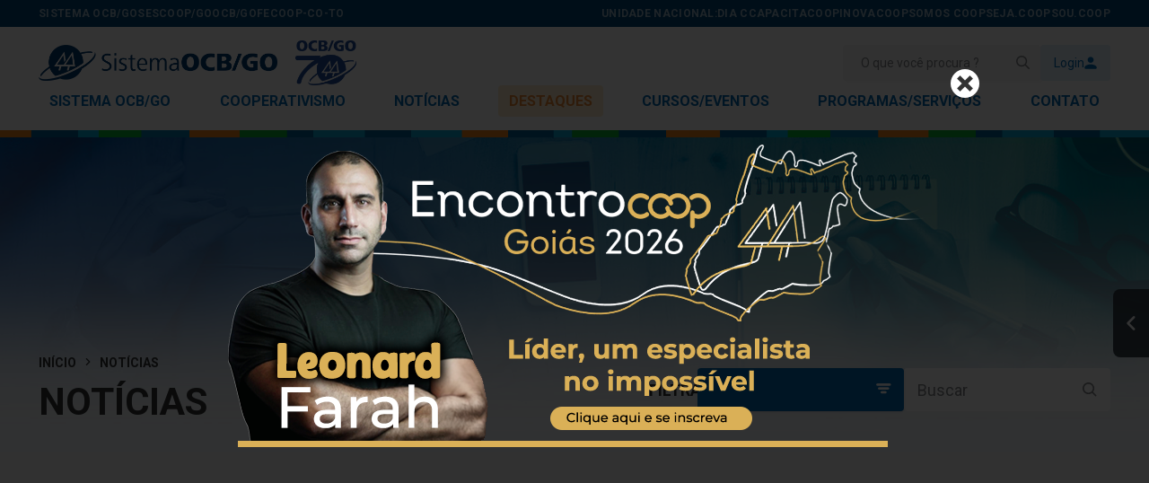

--- FILE ---
content_type: text/css
request_url: https://www.goiascooperativo.coop.br/wp-content/plugins/tabbed-contents/build/tabs/view.css?ver=1.0.4
body_size: 1352
content:
.wp-block-tcb-tabs svg{font-size:30px}.wp-block-tcb-tabs .tabMenu li{overflow:hidden;text-decoration:none;word-wrap:break-word;background:-webkit-linear-gradient(left,#f3fbed,#f1f9eb,#f0f7e9,#e4eedc,#dbeccd);cursor:pointer;position:relative;transition:all .2s ease-in-out}.wp-block-tcb-tabs .tabMenu li i,.wp-block-tcb-tabs .tabMenu li img{margin-bottom:10px}.wp-block-tcb-tabs .tabMenu li .fa-solid.fa-xmark{line-height:15px;margin:0;padding:8px;position:absolute;right:0;top:0}.wp-block-tcb-tabs .tabMenu li .tabLabel{display:inline-block;font-weight:700;margin:0}.wp-block-tcb-tabs .tabMenu li .tabLabel *{font-size:inherit;line-height:inherit;margin:inherit!important}.wp-block-tcb-tabs .wp-block-tcb-tab{color:#333;display:none;padding:25px;word-wrap:break-word}.wp-block-tcb-tabs .wp-block-tcb-tab>*{opacity:0;transform:translateY(20px);transition:opacity .2s,transform .2s}.wp-block-tcb-tabs .wp-block-tcb-tab>:first-child{margin-top:0;transition-delay:.2s}.wp-block-tcb-tabs .wp-block-tcb-tab>:nth-child(2){transition-delay:.3s}.wp-block-tcb-tabs .wp-block-tcb-tab>:nth-child(3){transition-delay:.4s}.wp-block-tcb-tabs .wp-block-tcb-tab>:nth-child(4){transition-delay:.5s}.wp-block-tcb-tabs .wp-block-tcb-tab.active{display:block}.wp-block-tcb-tabs .wp-block-tcb-tab.activeContent>*{opacity:1;transform:translateY(0)}.wp-block-tcb-tabs .tcbTabContent{display:flex}.wp-block-tcb-tabs .tcbTabContent.default{flex-direction:column}.wp-block-tcb-tabs .tcbTabContent.default .tabMenu{display:flex;flex-wrap:wrap;gap:8px;list-style-type:none;margin:16px 0;padding:0}.wp-block-tcb-tabs .tcbTabContent.default .tabMenu li{align-items:center;box-shadow:0 10px 40px 0 rgba(107,125,179,.11);display:flex;flex-direction:column;justify-content:center;padding:15px 10px}.wp-block-tcb-tabs .tcbTabContent.default .tabMenu li.active{background:linear-gradient(90deg,#019447,#10d56d);border-radius:2px;box-shadow:0 4px 8px 0 rgba(0,0,0,.2),0 6px 20px 0 rgba(0,0,0,.19)}.wp-block-tcb-tabs .tcbTabContent.default .tabMenu li.active i{transition:all .4s ease-in-out}.wp-block-tcb-tabs .tcbTabContent.default .tabMenu li .tabLabel{margin-top:5px}.wp-block-tcb-tabs .tcbTabContent.default .tabMenu li .tabLabel.hide{display:none}.wp-block-tcb-tabs .tcbTabContent.default .tabMenu li .tabLabel.show{display:block}.wp-block-tcb-tabs .tcbTabContent.default .tabMenu li .fa-solid.fa-xmark{font-size:20px}.wp-block-tcb-tabs .tcbTabContent.default .tabMenu li .menuIcon i{padding:0 24px}.wp-block-tcb-tabs .tcbTabContent.default .tabMenu li .menuIcon.hide{display:none}.wp-block-tcb-tabs .tcbTabContent.default .tabMenu li .menuIcon.show{display:inline-block}.wp-block-tcb-tabs .tcbTabContent.theme1{background:#fff;border-radius:20px;flex-direction:column;padding:10px}.wp-block-tcb-tabs .tcbTabContent.theme1 .tabMenu{display:flex;flex-wrap:wrap;gap:8px;list-style-type:none;margin:0;padding:0}.wp-block-tcb-tabs .tcbTabContent.theme1 .tabMenu li{align-items:baseline;display:flex;flex-direction:row;gap:10px;justify-content:center;padding:15px 10px;position:relative}.wp-block-tcb-tabs .tcbTabContent.theme1 .tabMenu li .menuIcon{margin-top:0}.wp-block-tcb-tabs .tcbTabContent.theme1 .tabMenu li .fa-solid.fa-xmark{font-size:16px;margin:-7px}.wp-block-tcb-tabs .tcbTabContent.theme1 .tabMenu li .menuIcon.hide{display:none}.wp-block-tcb-tabs .tcbTabContent.theme1 .tabMenu li .menuIcon.show{display:inline-block}.wp-block-tcb-tabs .tcbTabContent.theme1 .tabMenu li .tabLabel{margin-top:-3px}.wp-block-tcb-tabs .tcbTabContent.theme1 .tabMenu li .tabLabel.hide{display:none}.wp-block-tcb-tabs .tcbTabContent.theme1 .tabMenu li .tabLabel.show{display:block}.wp-block-tcb-tabs .tcbTabContent.theme1 .tabMenu li:after{bottom:0;content:"";left:50%;position:absolute;transform:translateX(-50%);transition:width .5s ease-in-out;width:0}.wp-block-tcb-tabs .tcbTabContent.theme1 .tabMenu li.active:after{transform:translateX(-50%);width:100%}.wp-block-tcb-tabs .tcbTabContent.theme2{background:#fff;border-radius:20px;flex-direction:row;padding:10px 15px}.wp-block-tcb-tabs .tcbTabContent.theme2 .tabMenu{margin-top:0;padding:0;text-align:left}.wp-block-tcb-tabs .tcbTabContent.theme2 .tabMenu li{flex-direction:row;margin-right:7px;padding:12px 5px;width:220px}.wp-block-tcb-tabs .tcbTabContent.theme2 .tabMenu li .menuIcon{margin-left:5px;margin-right:9px}.wp-block-tcb-tabs .tcbTabContent.theme2 .tabMenu li .fa-solid.fa-xmark{font-size:16px;margin-right:5px}.wp-block-tcb-tabs .tcbTabContent.theme2 .tabMenu li.active{border-left:4px solid #118b50;transition:.3s ease-in-out}.wp-block-tcb-tabs .tcbTabContent.theme2 .tabMenu li .menuIcon.hide{display:none}.wp-block-tcb-tabs .tcbTabContent.theme2 .tabMenu li .menuIcon.show{display:inline-block}.wp-block-tcb-tabs .tcbTabContent.theme2 .tabMenu li .tabLabel.hide{display:none}.wp-block-tcb-tabs .tcbTabContent.theme2 .tabMenu li .tabLabel.show{display:inline-block}.wp-block-tcb-tabs .tcbTabContent.theme2 .tabContent{border-radius:8px}.wp-block-tcb-tabs .tcbTabContent.theme3{background:#fff;border-radius:20px;flex-direction:column;padding:0}.wp-block-tcb-tabs .tcbTabContent.theme3 .tabMenu{display:flex;flex-wrap:wrap;gap:8px;list-style-type:none;margin:0;padding:0}.wp-block-tcb-tabs .tcbTabContent.theme3 .tabMenu li{margin-bottom:0}.wp-block-tcb-tabs .tcbTabContent.theme3 .tabMenu li .fa-solid.fa-xmark{font-size:16px;margin-bottom:0}.wp-block-tcb-tabs .tcbTabContent.theme3 .tabMenu li .menuIcon i{margin-top:6px;padding:5px 25px}.wp-block-tcb-tabs .tcbTabContent.theme3 .tabMenu li .tabLabel{display:none}.wp-block-tcb-tabs .tcbTabContent.theme4{background:#fff;border:1px solid gray;border-radius:20px;flex-direction:column;padding:10px}.wp-block-tcb-tabs .tcbTabContent.theme4 .tabMenu{display:flex;flex-wrap:wrap;gap:8px;list-style-type:none;margin:0;padding:0}.wp-block-tcb-tabs .tcbTabContent.theme4 .tabMenu li{border-radius:0 48px 0 0;margin-bottom:0}.wp-block-tcb-tabs .tcbTabContent.theme4 .tabMenu li .fa-solid.fa-xmark{font-size:16px;left:0;margin:-3px;position:absolute}.wp-block-tcb-tabs .tcbTabContent.theme4 .tabMenu li .menuIcon i{margin-top:6px;padding:5px 9px}.wp-block-tcb-tabs .tcbTabContent.theme4 .tabMenu li.active{border-radius:0 48px 0 0}.wp-block-tcb-tabs .tcbTabContent.theme4 .tabMenu li .menuIcon.hide{display:none}.wp-block-tcb-tabs .tcbTabContent.theme4 .tabMenu li .menuIcon.show{display:inline-block}.wp-block-tcb-tabs .tcbTabContent.theme4 .tabMenu li .tabLabel.hide{display:none}.wp-block-tcb-tabs .tcbTabContent.theme4 .tabMenu li .tabLabel.show{display:inline-block}.wp-block-tcb-tabs .tcbTabContent.theme5{background:#fff;border-radius:20px;flex-direction:column;padding:0}.wp-block-tcb-tabs .tcbTabContent.theme5 .tabMenu{display:flex;flex-wrap:wrap;gap:8px;list-style-type:none;margin:0;padding:0}.wp-block-tcb-tabs .tcbTabContent.theme5 .tabMenu li .menuIcon{display:none}.wp-block-tcb-tabs .tcbTabContent.theme5 .tabMenu li .fa-solid.fa-xmark{font-size:16px;margin-bottom:0}.wp-block-tcb-tabs .tcbTabContent.theme5 .tabMenu li.active{border-radius:12px 12px 0 0}.wp-block-tcb-tabs .tcbTabContent.theme5 .tabMenu li .menuIcon i{margin-top:6px;padding:5px 9px}.wp-block-tcb-tabs .tcbTabContent.theme5 .tabMenu li .menuIcon.hide{display:none}.wp-block-tcb-tabs .tcbTabContent.theme5 .tabMenu li .menuIcon.show{display:inline-block}.wp-block-tcb-tabs .tcbTabContent.theme5 .tabMenu li .tabLabel.hide{display:none}.wp-block-tcb-tabs .tcbTabContent.theme5 .tabMenu li .tabLabel.show{display:inline-block}.wp-block-tcb-tabs .tcbTabContent.theme5 .tabContent{border-radius:7px}.wp-block-tcb-tabs .tcbTabContent.theme6{background:#fff;border-radius:20px;flex-direction:row;padding:0}.wp-block-tcb-tabs .tcbTabContent.theme6 .tabMenu{flex-wrap:wrap;gap:8px;list-style-type:none;margin:0}.wp-block-tcb-tabs .tcbTabContent.theme6 .tabMenu li{border-radius:12px;margin:10px 0;padding:10px 3px;width:203px}.wp-block-tcb-tabs .tcbTabContent.theme6 .tabMenu li .menuIcon{display:none}.wp-block-tcb-tabs .tcbTabContent.theme6 .tabMenu li .fa-solid.fa-xmark{font-size:16px;margin-bottom:0}.wp-block-tcb-tabs .tcbTabContent.theme6 .tabMenu li .menuIcon i{margin-top:6px;padding:5px 9px}.wp-block-tcb-tabs .tcbTabContent.theme6 .tabMenu li .tabLabel{margin-left:7px}.wp-block-tcb-tabs .tcbTabContent.theme6 .tabMenu li .menuIcon.hide{display:none}.wp-block-tcb-tabs .tcbTabContent.theme6 .tabMenu li .menuIcon.show{display:inline-block}.wp-block-tcb-tabs .tcbTabContent.theme6 .tabMenu li .tabLabel.hide{display:none}.wp-block-tcb-tabs .tcbTabContent.theme6 .tabMenu li .tabLabel.show{display:inline-block}.wp-block-tcb-tabs .tcbTabContent.theme6 .tabContent{border-radius:7px;margin-left:10px;margin-top:10px}.wp-block-tcb-tabs .tcbTabContent.theme7{background:#fff;border-radius:20px;flex-direction:column;padding:0}.wp-block-tcb-tabs .tcbTabContent.theme7 .tabMenu{display:flex;flex-wrap:wrap;gap:8px;list-style-type:none;margin:0}.wp-block-tcb-tabs .tcbTabContent.theme7 .tabMenu li{border-radius:20px;padding:10px 16px}.wp-block-tcb-tabs .tcbTabContent.theme7 .tabMenu li .menuIcon{display:none}.wp-block-tcb-tabs .tcbTabContent.theme7 .tabMenu li .fa-solid.fa-xmark{font-size:16px;margin-bottom:0}.wp-block-tcb-tabs .tcbTabContent.theme7 .tabMenu li .menuIcon i{margin-top:6px;padding:5px 6px}.wp-block-tcb-tabs .tcbTabContent.theme7 .tabMenu li .tabLabel{margin-right:5px;margin-top:5px}.wp-block-tcb-tabs .tcbTabContent.theme7 .tabMenu li .menuIcon.hide{display:none}.wp-block-tcb-tabs .tcbTabContent.theme7 .tabMenu li .menuIcon.show{display:inline-block}.wp-block-tcb-tabs .tcbTabContent.theme7 .tabMenu li .tabLabel.hide{display:none}.wp-block-tcb-tabs .tcbTabContent.theme7 .tabMenu li .tabLabel.show{display:inline-block}.wp-block-tcb-tabs .tcbTabContent.theme7 .tabContent{border-radius:7px}@media(max-width:576px){.wp-block-tcb-tabs .tcbTabContent .tabMenu li{flex-grow:1}.wp-block-tcb-tabs .tabMenu{display:flex;flex-direction:column;flex-wrap:wrap;gap:8px;list-style-type:none;margin:0;padding:0}}@media(min-width:768px){.wp-block-tcb-tabs .tcbTabContent .tabMenu li{padding:15px 8px}}


--- FILE ---
content_type: application/javascript
request_url: https://www.goiascooperativo.coop.br/wp-content/plugins/popups-nucleoweb/bundle/popups-nucleoweb.js?ver=1.0.29
body_size: 54729
content:
!function(e){var t={};function n(r){if(t[r])return t[r].exports;var i=t[r]={i:r,l:!1,exports:{}};return e[r].call(i.exports,i,i.exports,n),i.l=!0,i.exports}n.m=e,n.c=t,n.d=function(e,t,r){n.o(e,t)||Object.defineProperty(e,t,{enumerable:!0,get:r})},n.r=function(e){"undefined"!=typeof Symbol&&Symbol.toStringTag&&Object.defineProperty(e,Symbol.toStringTag,{value:"Module"}),Object.defineProperty(e,"__esModule",{value:!0})},n.t=function(e,t){if(1&t&&(e=n(e)),8&t)return e;if(4&t&&"object"==typeof e&&e&&e.__esModule)return e;var r=Object.create(null);if(n.r(r),Object.defineProperty(r,"default",{enumerable:!0,value:e}),2&t&&"string"!=typeof e)for(var i in e)n.d(r,i,function(t){return e[t]}.bind(null,i));return r},n.n=function(e){var t=e&&e.__esModule?function(){return e.default}:function(){return e};return n.d(t,"a",t),t},n.o=function(e,t){return Object.prototype.hasOwnProperty.call(e,t)},n.p="",n(n.s=104)}([function(e,t,n){var r=n(24),i=Function.prototype,o=i.bind,a=i.call,s=r&&o.bind(a,a);e.exports=r?function(e){return e&&s(e)}:function(e){return e&&function(){return a.apply(e,arguments)}}},function(e,t){e.exports=function(e){try{return!!e()}catch(e){return!0}}},function(e,t){e.exports=function(e){return"function"==typeof e}},function(e,t,n){(function(t){var n=function(e){return e&&e.Math==Math&&e};e.exports=n("object"==typeof globalThis&&globalThis)||n("object"==typeof window&&window)||n("object"==typeof self&&self)||n("object"==typeof t&&t)||function(){return this}()||Function("return this")()}).call(this,n(105))},function(e,t,n){var r=n(3),i=n(20),o=n(6),a=n(51),s=n(19),u=n(72),c=i("wks"),l=r.Symbol,f=l&&l.for,p=u?l:l&&l.withoutSetter||a;e.exports=function(e){if(!o(c,e)||!s&&"string"!=typeof c[e]){var t="Symbol."+e;s&&o(l,e)?c[e]=l[e]:c[e]=u&&f?f(t):p(t)}return c[e]}},function(e,t,n){var r=n(3),i=n(46).f,o=n(22),a=n(16),s=n(50),u=n(75),c=n(77);e.exports=function(e,t){var n,l,f,p,d,h=e.target,v=e.global,g=e.stat;if(n=v?r:g?r[h]||s(h,{}):(r[h]||{}).prototype)for(l in t){if(p=t[l],f=e.dontCallGetSet?(d=i(n,l))&&d.value:n[l],!c(v?l:h+(g?".":"#")+l,e.forced)&&void 0!==f){if(typeof p==typeof f)continue;u(p,f)}(e.sham||f&&f.sham)&&o(p,"sham",!0),a(n,l,p,e)}}},function(e,t,n){var r=n(0),i=n(21),o=r({}.hasOwnProperty);e.exports=Object.hasOwn||function(e,t){return o(i(e),t)}},function(e,t,n){var r;
/*!
 * jQuery JavaScript Library v3.6.0
 * https://jquery.com/
 *
 * Includes Sizzle.js
 * https://sizzlejs.com/
 *
 * Copyright OpenJS Foundation and other contributors
 * Released under the MIT license
 * https://jquery.org/license
 *
 * Date: 2021-03-02T17:08Z
 */!function(t,n){"use strict";"object"==typeof e.exports?e.exports=t.document?n(t,!0):function(e){if(!e.document)throw new Error("jQuery requires a window with a document");return n(e)}:n(t)}("undefined"!=typeof window?window:this,(function(n,i){"use strict";var o=[],a=Object.getPrototypeOf,s=o.slice,u=o.flat?function(e){return o.flat.call(e)}:function(e){return o.concat.apply([],e)},c=o.push,l=o.indexOf,f={},p=f.toString,d=f.hasOwnProperty,h=d.toString,v=h.call(Object),g={},y=function(e){return"function"==typeof e&&"number"!=typeof e.nodeType&&"function"!=typeof e.item},m=function(e){return null!=e&&e===e.window},x=n.document,b={type:!0,src:!0,nonce:!0,noModule:!0};function w(e,t,n){var r,i,o=(n=n||x).createElement("script");if(o.text=e,t)for(r in b)(i=t[r]||t.getAttribute&&t.getAttribute(r))&&o.setAttribute(r,i);n.head.appendChild(o).parentNode.removeChild(o)}function S(e){return null==e?e+"":"object"==typeof e||"function"==typeof e?f[p.call(e)]||"object":typeof e}var A=function(e,t){return new A.fn.init(e,t)};function T(e){var t=!!e&&"length"in e&&e.length,n=S(e);return!y(e)&&!m(e)&&("array"===n||0===t||"number"==typeof t&&t>0&&t-1 in e)}A.fn=A.prototype={jquery:"3.6.0",constructor:A,length:0,toArray:function(){return s.call(this)},get:function(e){return null==e?s.call(this):e<0?this[e+this.length]:this[e]},pushStack:function(e){var t=A.merge(this.constructor(),e);return t.prevObject=this,t},each:function(e){return A.each(this,e)},map:function(e){return this.pushStack(A.map(this,(function(t,n){return e.call(t,n,t)})))},slice:function(){return this.pushStack(s.apply(this,arguments))},first:function(){return this.eq(0)},last:function(){return this.eq(-1)},even:function(){return this.pushStack(A.grep(this,(function(e,t){return(t+1)%2})))},odd:function(){return this.pushStack(A.grep(this,(function(e,t){return t%2})))},eq:function(e){var t=this.length,n=+e+(e<0?t:0);return this.pushStack(n>=0&&n<t?[this[n]]:[])},end:function(){return this.prevObject||this.constructor()},push:c,sort:o.sort,splice:o.splice},A.extend=A.fn.extend=function(){var e,t,n,r,i,o,a=arguments[0]||{},s=1,u=arguments.length,c=!1;for("boolean"==typeof a&&(c=a,a=arguments[s]||{},s++),"object"==typeof a||y(a)||(a={}),s===u&&(a=this,s--);s<u;s++)if(null!=(e=arguments[s]))for(t in e)r=e[t],"__proto__"!==t&&a!==r&&(c&&r&&(A.isPlainObject(r)||(i=Array.isArray(r)))?(n=a[t],o=i&&!Array.isArray(n)?[]:i||A.isPlainObject(n)?n:{},i=!1,a[t]=A.extend(c,o,r)):void 0!==r&&(a[t]=r));return a},A.extend({expando:"jQuery"+("3.6.0"+Math.random()).replace(/\D/g,""),isReady:!0,error:function(e){throw new Error(e)},noop:function(){},isPlainObject:function(e){var t,n;return!(!e||"[object Object]"!==p.call(e))&&(!(t=a(e))||"function"==typeof(n=d.call(t,"constructor")&&t.constructor)&&h.call(n)===v)},isEmptyObject:function(e){var t;for(t in e)return!1;return!0},globalEval:function(e,t,n){w(e,{nonce:t&&t.nonce},n)},each:function(e,t){var n,r=0;if(T(e))for(n=e.length;r<n&&!1!==t.call(e[r],r,e[r]);r++);else for(r in e)if(!1===t.call(e[r],r,e[r]))break;return e},makeArray:function(e,t){var n=t||[];return null!=e&&(T(Object(e))?A.merge(n,"string"==typeof e?[e]:e):c.call(n,e)),n},inArray:function(e,t,n){return null==t?-1:l.call(t,e,n)},merge:function(e,t){for(var n=+t.length,r=0,i=e.length;r<n;r++)e[i++]=t[r];return e.length=i,e},grep:function(e,t,n){for(var r=[],i=0,o=e.length,a=!n;i<o;i++)!t(e[i],i)!==a&&r.push(e[i]);return r},map:function(e,t,n){var r,i,o=0,a=[];if(T(e))for(r=e.length;o<r;o++)null!=(i=t(e[o],o,n))&&a.push(i);else for(o in e)null!=(i=t(e[o],o,n))&&a.push(i);return u(a)},guid:1,support:g}),"function"==typeof Symbol&&(A.fn[Symbol.iterator]=o[Symbol.iterator]),A.each("Boolean Number String Function Array Date RegExp Object Error Symbol".split(" "),(function(e,t){f["[object "+t+"]"]=t.toLowerCase()}));var C=
/*!
 * Sizzle CSS Selector Engine v2.3.6
 * https://sizzlejs.com/
 *
 * Copyright JS Foundation and other contributors
 * Released under the MIT license
 * https://js.foundation/
 *
 * Date: 2021-02-16
 */
function(e){var t,n,r,i,o,a,s,u,c,l,f,p,d,h,v,g,y,m,x,b="sizzle"+1*new Date,w=e.document,S=0,A=0,T=ue(),C=ue(),I=ue(),P=ue(),E=function(e,t){return e===t&&(f=!0),0},k={}.hasOwnProperty,O=[],j=O.pop,N=O.push,D=O.push,L=O.slice,R=function(e,t){for(var n=0,r=e.length;n<r;n++)if(e[n]===t)return n;return-1},_="checked|selected|async|autofocus|autoplay|controls|defer|disabled|hidden|ismap|loop|multiple|open|readonly|required|scoped",q="[\\x20\\t\\r\\n\\f]",H="(?:\\\\[\\da-fA-F]{1,6}"+q+"?|\\\\[^\\r\\n\\f]|[\\w-]|[^\0-\\x7f])+",F="\\["+q+"*("+H+")(?:"+q+"*([*^$|!~]?=)"+q+"*(?:'((?:\\\\.|[^\\\\'])*)'|\"((?:\\\\.|[^\\\\\"])*)\"|("+H+"))|)"+q+"*\\]",M=":("+H+")(?:\\((('((?:\\\\.|[^\\\\'])*)'|\"((?:\\\\.|[^\\\\\"])*)\")|((?:\\\\.|[^\\\\()[\\]]|"+F+")*)|.*)\\)|)",B=new RegExp(q+"+","g"),$=new RegExp("^"+q+"+|((?:^|[^\\\\])(?:\\\\.)*)"+q+"+$","g"),W=new RegExp("^"+q+"*,"+q+"*"),z=new RegExp("^"+q+"*([>+~]|"+q+")"+q+"*"),U=new RegExp(q+"|>"),V=new RegExp(M),G=new RegExp("^"+H+"$"),X={ID:new RegExp("^#("+H+")"),CLASS:new RegExp("^\\.("+H+")"),TAG:new RegExp("^("+H+"|[*])"),ATTR:new RegExp("^"+F),PSEUDO:new RegExp("^"+M),CHILD:new RegExp("^:(only|first|last|nth|nth-last)-(child|of-type)(?:\\("+q+"*(even|odd|(([+-]|)(\\d*)n|)"+q+"*(?:([+-]|)"+q+"*(\\d+)|))"+q+"*\\)|)","i"),bool:new RegExp("^(?:"+_+")$","i"),needsContext:new RegExp("^"+q+"*[>+~]|:(even|odd|eq|gt|lt|nth|first|last)(?:\\("+q+"*((?:-\\d)?\\d*)"+q+"*\\)|)(?=[^-]|$)","i")},Y=/HTML$/i,Z=/^(?:input|select|textarea|button)$/i,J=/^h\d$/i,K=/^[^{]+\{\s*\[native \w/,Q=/^(?:#([\w-]+)|(\w+)|\.([\w-]+))$/,ee=/[+~]/,te=new RegExp("\\\\[\\da-fA-F]{1,6}"+q+"?|\\\\([^\\r\\n\\f])","g"),ne=function(e,t){var n="0x"+e.slice(1)-65536;return t||(n<0?String.fromCharCode(n+65536):String.fromCharCode(n>>10|55296,1023&n|56320))},re=/([\0-\x1f\x7f]|^-?\d)|^-$|[^\0-\x1f\x7f-\uFFFF\w-]/g,ie=function(e,t){return t?"\0"===e?"�":e.slice(0,-1)+"\\"+e.charCodeAt(e.length-1).toString(16)+" ":"\\"+e},oe=function(){p()},ae=be((function(e){return!0===e.disabled&&"fieldset"===e.nodeName.toLowerCase()}),{dir:"parentNode",next:"legend"});try{D.apply(O=L.call(w.childNodes),w.childNodes),O[w.childNodes.length].nodeType}catch(e){D={apply:O.length?function(e,t){N.apply(e,L.call(t))}:function(e,t){for(var n=e.length,r=0;e[n++]=t[r++];);e.length=n-1}}}function se(e,t,r,i){var o,s,c,l,f,h,y,m=t&&t.ownerDocument,w=t?t.nodeType:9;if(r=r||[],"string"!=typeof e||!e||1!==w&&9!==w&&11!==w)return r;if(!i&&(p(t),t=t||d,v)){if(11!==w&&(f=Q.exec(e)))if(o=f[1]){if(9===w){if(!(c=t.getElementById(o)))return r;if(c.id===o)return r.push(c),r}else if(m&&(c=m.getElementById(o))&&x(t,c)&&c.id===o)return r.push(c),r}else{if(f[2])return D.apply(r,t.getElementsByTagName(e)),r;if((o=f[3])&&n.getElementsByClassName&&t.getElementsByClassName)return D.apply(r,t.getElementsByClassName(o)),r}if(n.qsa&&!P[e+" "]&&(!g||!g.test(e))&&(1!==w||"object"!==t.nodeName.toLowerCase())){if(y=e,m=t,1===w&&(U.test(e)||z.test(e))){for((m=ee.test(e)&&ye(t.parentNode)||t)===t&&n.scope||((l=t.getAttribute("id"))?l=l.replace(re,ie):t.setAttribute("id",l=b)),s=(h=a(e)).length;s--;)h[s]=(l?"#"+l:":scope")+" "+xe(h[s]);y=h.join(",")}try{return D.apply(r,m.querySelectorAll(y)),r}catch(t){P(e,!0)}finally{l===b&&t.removeAttribute("id")}}}return u(e.replace($,"$1"),t,r,i)}function ue(){var e=[];return function t(n,i){return e.push(n+" ")>r.cacheLength&&delete t[e.shift()],t[n+" "]=i}}function ce(e){return e[b]=!0,e}function le(e){var t=d.createElement("fieldset");try{return!!e(t)}catch(e){return!1}finally{t.parentNode&&t.parentNode.removeChild(t),t=null}}function fe(e,t){for(var n=e.split("|"),i=n.length;i--;)r.attrHandle[n[i]]=t}function pe(e,t){var n=t&&e,r=n&&1===e.nodeType&&1===t.nodeType&&e.sourceIndex-t.sourceIndex;if(r)return r;if(n)for(;n=n.nextSibling;)if(n===t)return-1;return e?1:-1}function de(e){return function(t){return"input"===t.nodeName.toLowerCase()&&t.type===e}}function he(e){return function(t){var n=t.nodeName.toLowerCase();return("input"===n||"button"===n)&&t.type===e}}function ve(e){return function(t){return"form"in t?t.parentNode&&!1===t.disabled?"label"in t?"label"in t.parentNode?t.parentNode.disabled===e:t.disabled===e:t.isDisabled===e||t.isDisabled!==!e&&ae(t)===e:t.disabled===e:"label"in t&&t.disabled===e}}function ge(e){return ce((function(t){return t=+t,ce((function(n,r){for(var i,o=e([],n.length,t),a=o.length;a--;)n[i=o[a]]&&(n[i]=!(r[i]=n[i]))}))}))}function ye(e){return e&&void 0!==e.getElementsByTagName&&e}for(t in n=se.support={},o=se.isXML=function(e){var t=e&&e.namespaceURI,n=e&&(e.ownerDocument||e).documentElement;return!Y.test(t||n&&n.nodeName||"HTML")},p=se.setDocument=function(e){var t,i,a=e?e.ownerDocument||e:w;return a!=d&&9===a.nodeType&&a.documentElement?(h=(d=a).documentElement,v=!o(d),w!=d&&(i=d.defaultView)&&i.top!==i&&(i.addEventListener?i.addEventListener("unload",oe,!1):i.attachEvent&&i.attachEvent("onunload",oe)),n.scope=le((function(e){return h.appendChild(e).appendChild(d.createElement("div")),void 0!==e.querySelectorAll&&!e.querySelectorAll(":scope fieldset div").length})),n.attributes=le((function(e){return e.className="i",!e.getAttribute("className")})),n.getElementsByTagName=le((function(e){return e.appendChild(d.createComment("")),!e.getElementsByTagName("*").length})),n.getElementsByClassName=K.test(d.getElementsByClassName),n.getById=le((function(e){return h.appendChild(e).id=b,!d.getElementsByName||!d.getElementsByName(b).length})),n.getById?(r.filter.ID=function(e){var t=e.replace(te,ne);return function(e){return e.getAttribute("id")===t}},r.find.ID=function(e,t){if(void 0!==t.getElementById&&v){var n=t.getElementById(e);return n?[n]:[]}}):(r.filter.ID=function(e){var t=e.replace(te,ne);return function(e){var n=void 0!==e.getAttributeNode&&e.getAttributeNode("id");return n&&n.value===t}},r.find.ID=function(e,t){if(void 0!==t.getElementById&&v){var n,r,i,o=t.getElementById(e);if(o){if((n=o.getAttributeNode("id"))&&n.value===e)return[o];for(i=t.getElementsByName(e),r=0;o=i[r++];)if((n=o.getAttributeNode("id"))&&n.value===e)return[o]}return[]}}),r.find.TAG=n.getElementsByTagName?function(e,t){return void 0!==t.getElementsByTagName?t.getElementsByTagName(e):n.qsa?t.querySelectorAll(e):void 0}:function(e,t){var n,r=[],i=0,o=t.getElementsByTagName(e);if("*"===e){for(;n=o[i++];)1===n.nodeType&&r.push(n);return r}return o},r.find.CLASS=n.getElementsByClassName&&function(e,t){if(void 0!==t.getElementsByClassName&&v)return t.getElementsByClassName(e)},y=[],g=[],(n.qsa=K.test(d.querySelectorAll))&&(le((function(e){var t;h.appendChild(e).innerHTML="<a id='"+b+"'></a><select id='"+b+"-\r\\' msallowcapture=''><option selected=''></option></select>",e.querySelectorAll("[msallowcapture^='']").length&&g.push("[*^$]="+q+"*(?:''|\"\")"),e.querySelectorAll("[selected]").length||g.push("\\["+q+"*(?:value|"+_+")"),e.querySelectorAll("[id~="+b+"-]").length||g.push("~="),(t=d.createElement("input")).setAttribute("name",""),e.appendChild(t),e.querySelectorAll("[name='']").length||g.push("\\["+q+"*name"+q+"*="+q+"*(?:''|\"\")"),e.querySelectorAll(":checked").length||g.push(":checked"),e.querySelectorAll("a#"+b+"+*").length||g.push(".#.+[+~]"),e.querySelectorAll("\\\f"),g.push("[\\r\\n\\f]")})),le((function(e){e.innerHTML="<a href='' disabled='disabled'></a><select disabled='disabled'><option/></select>";var t=d.createElement("input");t.setAttribute("type","hidden"),e.appendChild(t).setAttribute("name","D"),e.querySelectorAll("[name=d]").length&&g.push("name"+q+"*[*^$|!~]?="),2!==e.querySelectorAll(":enabled").length&&g.push(":enabled",":disabled"),h.appendChild(e).disabled=!0,2!==e.querySelectorAll(":disabled").length&&g.push(":enabled",":disabled"),e.querySelectorAll("*,:x"),g.push(",.*:")}))),(n.matchesSelector=K.test(m=h.matches||h.webkitMatchesSelector||h.mozMatchesSelector||h.oMatchesSelector||h.msMatchesSelector))&&le((function(e){n.disconnectedMatch=m.call(e,"*"),m.call(e,"[s!='']:x"),y.push("!=",M)})),g=g.length&&new RegExp(g.join("|")),y=y.length&&new RegExp(y.join("|")),t=K.test(h.compareDocumentPosition),x=t||K.test(h.contains)?function(e,t){var n=9===e.nodeType?e.documentElement:e,r=t&&t.parentNode;return e===r||!(!r||1!==r.nodeType||!(n.contains?n.contains(r):e.compareDocumentPosition&&16&e.compareDocumentPosition(r)))}:function(e,t){if(t)for(;t=t.parentNode;)if(t===e)return!0;return!1},E=t?function(e,t){if(e===t)return f=!0,0;var r=!e.compareDocumentPosition-!t.compareDocumentPosition;return r||(1&(r=(e.ownerDocument||e)==(t.ownerDocument||t)?e.compareDocumentPosition(t):1)||!n.sortDetached&&t.compareDocumentPosition(e)===r?e==d||e.ownerDocument==w&&x(w,e)?-1:t==d||t.ownerDocument==w&&x(w,t)?1:l?R(l,e)-R(l,t):0:4&r?-1:1)}:function(e,t){if(e===t)return f=!0,0;var n,r=0,i=e.parentNode,o=t.parentNode,a=[e],s=[t];if(!i||!o)return e==d?-1:t==d?1:i?-1:o?1:l?R(l,e)-R(l,t):0;if(i===o)return pe(e,t);for(n=e;n=n.parentNode;)a.unshift(n);for(n=t;n=n.parentNode;)s.unshift(n);for(;a[r]===s[r];)r++;return r?pe(a[r],s[r]):a[r]==w?-1:s[r]==w?1:0},d):d},se.matches=function(e,t){return se(e,null,null,t)},se.matchesSelector=function(e,t){if(p(e),n.matchesSelector&&v&&!P[t+" "]&&(!y||!y.test(t))&&(!g||!g.test(t)))try{var r=m.call(e,t);if(r||n.disconnectedMatch||e.document&&11!==e.document.nodeType)return r}catch(e){P(t,!0)}return se(t,d,null,[e]).length>0},se.contains=function(e,t){return(e.ownerDocument||e)!=d&&p(e),x(e,t)},se.attr=function(e,t){(e.ownerDocument||e)!=d&&p(e);var i=r.attrHandle[t.toLowerCase()],o=i&&k.call(r.attrHandle,t.toLowerCase())?i(e,t,!v):void 0;return void 0!==o?o:n.attributes||!v?e.getAttribute(t):(o=e.getAttributeNode(t))&&o.specified?o.value:null},se.escape=function(e){return(e+"").replace(re,ie)},se.error=function(e){throw new Error("Syntax error, unrecognized expression: "+e)},se.uniqueSort=function(e){var t,r=[],i=0,o=0;if(f=!n.detectDuplicates,l=!n.sortStable&&e.slice(0),e.sort(E),f){for(;t=e[o++];)t===e[o]&&(i=r.push(o));for(;i--;)e.splice(r[i],1)}return l=null,e},i=se.getText=function(e){var t,n="",r=0,o=e.nodeType;if(o){if(1===o||9===o||11===o){if("string"==typeof e.textContent)return e.textContent;for(e=e.firstChild;e;e=e.nextSibling)n+=i(e)}else if(3===o||4===o)return e.nodeValue}else for(;t=e[r++];)n+=i(t);return n},(r=se.selectors={cacheLength:50,createPseudo:ce,match:X,attrHandle:{},find:{},relative:{">":{dir:"parentNode",first:!0}," ":{dir:"parentNode"},"+":{dir:"previousSibling",first:!0},"~":{dir:"previousSibling"}},preFilter:{ATTR:function(e){return e[1]=e[1].replace(te,ne),e[3]=(e[3]||e[4]||e[5]||"").replace(te,ne),"~="===e[2]&&(e[3]=" "+e[3]+" "),e.slice(0,4)},CHILD:function(e){return e[1]=e[1].toLowerCase(),"nth"===e[1].slice(0,3)?(e[3]||se.error(e[0]),e[4]=+(e[4]?e[5]+(e[6]||1):2*("even"===e[3]||"odd"===e[3])),e[5]=+(e[7]+e[8]||"odd"===e[3])):e[3]&&se.error(e[0]),e},PSEUDO:function(e){var t,n=!e[6]&&e[2];return X.CHILD.test(e[0])?null:(e[3]?e[2]=e[4]||e[5]||"":n&&V.test(n)&&(t=a(n,!0))&&(t=n.indexOf(")",n.length-t)-n.length)&&(e[0]=e[0].slice(0,t),e[2]=n.slice(0,t)),e.slice(0,3))}},filter:{TAG:function(e){var t=e.replace(te,ne).toLowerCase();return"*"===e?function(){return!0}:function(e){return e.nodeName&&e.nodeName.toLowerCase()===t}},CLASS:function(e){var t=T[e+" "];return t||(t=new RegExp("(^|"+q+")"+e+"("+q+"|$)"))&&T(e,(function(e){return t.test("string"==typeof e.className&&e.className||void 0!==e.getAttribute&&e.getAttribute("class")||"")}))},ATTR:function(e,t,n){return function(r){var i=se.attr(r,e);return null==i?"!="===t:!t||(i+="","="===t?i===n:"!="===t?i!==n:"^="===t?n&&0===i.indexOf(n):"*="===t?n&&i.indexOf(n)>-1:"$="===t?n&&i.slice(-n.length)===n:"~="===t?(" "+i.replace(B," ")+" ").indexOf(n)>-1:"|="===t&&(i===n||i.slice(0,n.length+1)===n+"-"))}},CHILD:function(e,t,n,r,i){var o="nth"!==e.slice(0,3),a="last"!==e.slice(-4),s="of-type"===t;return 1===r&&0===i?function(e){return!!e.parentNode}:function(t,n,u){var c,l,f,p,d,h,v=o!==a?"nextSibling":"previousSibling",g=t.parentNode,y=s&&t.nodeName.toLowerCase(),m=!u&&!s,x=!1;if(g){if(o){for(;v;){for(p=t;p=p[v];)if(s?p.nodeName.toLowerCase()===y:1===p.nodeType)return!1;h=v="only"===e&&!h&&"nextSibling"}return!0}if(h=[a?g.firstChild:g.lastChild],a&&m){for(x=(d=(c=(l=(f=(p=g)[b]||(p[b]={}))[p.uniqueID]||(f[p.uniqueID]={}))[e]||[])[0]===S&&c[1])&&c[2],p=d&&g.childNodes[d];p=++d&&p&&p[v]||(x=d=0)||h.pop();)if(1===p.nodeType&&++x&&p===t){l[e]=[S,d,x];break}}else if(m&&(x=d=(c=(l=(f=(p=t)[b]||(p[b]={}))[p.uniqueID]||(f[p.uniqueID]={}))[e]||[])[0]===S&&c[1]),!1===x)for(;(p=++d&&p&&p[v]||(x=d=0)||h.pop())&&((s?p.nodeName.toLowerCase()!==y:1!==p.nodeType)||!++x||(m&&((l=(f=p[b]||(p[b]={}))[p.uniqueID]||(f[p.uniqueID]={}))[e]=[S,x]),p!==t)););return(x-=i)===r||x%r==0&&x/r>=0}}},PSEUDO:function(e,t){var n,i=r.pseudos[e]||r.setFilters[e.toLowerCase()]||se.error("unsupported pseudo: "+e);return i[b]?i(t):i.length>1?(n=[e,e,"",t],r.setFilters.hasOwnProperty(e.toLowerCase())?ce((function(e,n){for(var r,o=i(e,t),a=o.length;a--;)e[r=R(e,o[a])]=!(n[r]=o[a])})):function(e){return i(e,0,n)}):i}},pseudos:{not:ce((function(e){var t=[],n=[],r=s(e.replace($,"$1"));return r[b]?ce((function(e,t,n,i){for(var o,a=r(e,null,i,[]),s=e.length;s--;)(o=a[s])&&(e[s]=!(t[s]=o))})):function(e,i,o){return t[0]=e,r(t,null,o,n),t[0]=null,!n.pop()}})),has:ce((function(e){return function(t){return se(e,t).length>0}})),contains:ce((function(e){return e=e.replace(te,ne),function(t){return(t.textContent||i(t)).indexOf(e)>-1}})),lang:ce((function(e){return G.test(e||"")||se.error("unsupported lang: "+e),e=e.replace(te,ne).toLowerCase(),function(t){var n;do{if(n=v?t.lang:t.getAttribute("xml:lang")||t.getAttribute("lang"))return(n=n.toLowerCase())===e||0===n.indexOf(e+"-")}while((t=t.parentNode)&&1===t.nodeType);return!1}})),target:function(t){var n=e.location&&e.location.hash;return n&&n.slice(1)===t.id},root:function(e){return e===h},focus:function(e){return e===d.activeElement&&(!d.hasFocus||d.hasFocus())&&!!(e.type||e.href||~e.tabIndex)},enabled:ve(!1),disabled:ve(!0),checked:function(e){var t=e.nodeName.toLowerCase();return"input"===t&&!!e.checked||"option"===t&&!!e.selected},selected:function(e){return e.parentNode&&e.parentNode.selectedIndex,!0===e.selected},empty:function(e){for(e=e.firstChild;e;e=e.nextSibling)if(e.nodeType<6)return!1;return!0},parent:function(e){return!r.pseudos.empty(e)},header:function(e){return J.test(e.nodeName)},input:function(e){return Z.test(e.nodeName)},button:function(e){var t=e.nodeName.toLowerCase();return"input"===t&&"button"===e.type||"button"===t},text:function(e){var t;return"input"===e.nodeName.toLowerCase()&&"text"===e.type&&(null==(t=e.getAttribute("type"))||"text"===t.toLowerCase())},first:ge((function(){return[0]})),last:ge((function(e,t){return[t-1]})),eq:ge((function(e,t,n){return[n<0?n+t:n]})),even:ge((function(e,t){for(var n=0;n<t;n+=2)e.push(n);return e})),odd:ge((function(e,t){for(var n=1;n<t;n+=2)e.push(n);return e})),lt:ge((function(e,t,n){for(var r=n<0?n+t:n>t?t:n;--r>=0;)e.push(r);return e})),gt:ge((function(e,t,n){for(var r=n<0?n+t:n;++r<t;)e.push(r);return e}))}}).pseudos.nth=r.pseudos.eq,{radio:!0,checkbox:!0,file:!0,password:!0,image:!0})r.pseudos[t]=de(t);for(t in{submit:!0,reset:!0})r.pseudos[t]=he(t);function me(){}function xe(e){for(var t=0,n=e.length,r="";t<n;t++)r+=e[t].value;return r}function be(e,t,n){var r=t.dir,i=t.next,o=i||r,a=n&&"parentNode"===o,s=A++;return t.first?function(t,n,i){for(;t=t[r];)if(1===t.nodeType||a)return e(t,n,i);return!1}:function(t,n,u){var c,l,f,p=[S,s];if(u){for(;t=t[r];)if((1===t.nodeType||a)&&e(t,n,u))return!0}else for(;t=t[r];)if(1===t.nodeType||a)if(l=(f=t[b]||(t[b]={}))[t.uniqueID]||(f[t.uniqueID]={}),i&&i===t.nodeName.toLowerCase())t=t[r]||t;else{if((c=l[o])&&c[0]===S&&c[1]===s)return p[2]=c[2];if(l[o]=p,p[2]=e(t,n,u))return!0}return!1}}function we(e){return e.length>1?function(t,n,r){for(var i=e.length;i--;)if(!e[i](t,n,r))return!1;return!0}:e[0]}function Se(e,t,n,r,i){for(var o,a=[],s=0,u=e.length,c=null!=t;s<u;s++)(o=e[s])&&(n&&!n(o,r,i)||(a.push(o),c&&t.push(s)));return a}function Ae(e,t,n,r,i,o){return r&&!r[b]&&(r=Ae(r)),i&&!i[b]&&(i=Ae(i,o)),ce((function(o,a,s,u){var c,l,f,p=[],d=[],h=a.length,v=o||function(e,t,n){for(var r=0,i=t.length;r<i;r++)se(e,t[r],n);return n}(t||"*",s.nodeType?[s]:s,[]),g=!e||!o&&t?v:Se(v,p,e,s,u),y=n?i||(o?e:h||r)?[]:a:g;if(n&&n(g,y,s,u),r)for(c=Se(y,d),r(c,[],s,u),l=c.length;l--;)(f=c[l])&&(y[d[l]]=!(g[d[l]]=f));if(o){if(i||e){if(i){for(c=[],l=y.length;l--;)(f=y[l])&&c.push(g[l]=f);i(null,y=[],c,u)}for(l=y.length;l--;)(f=y[l])&&(c=i?R(o,f):p[l])>-1&&(o[c]=!(a[c]=f))}}else y=Se(y===a?y.splice(h,y.length):y),i?i(null,a,y,u):D.apply(a,y)}))}function Te(e){for(var t,n,i,o=e.length,a=r.relative[e[0].type],s=a||r.relative[" "],u=a?1:0,l=be((function(e){return e===t}),s,!0),f=be((function(e){return R(t,e)>-1}),s,!0),p=[function(e,n,r){var i=!a&&(r||n!==c)||((t=n).nodeType?l(e,n,r):f(e,n,r));return t=null,i}];u<o;u++)if(n=r.relative[e[u].type])p=[be(we(p),n)];else{if((n=r.filter[e[u].type].apply(null,e[u].matches))[b]){for(i=++u;i<o&&!r.relative[e[i].type];i++);return Ae(u>1&&we(p),u>1&&xe(e.slice(0,u-1).concat({value:" "===e[u-2].type?"*":""})).replace($,"$1"),n,u<i&&Te(e.slice(u,i)),i<o&&Te(e=e.slice(i)),i<o&&xe(e))}p.push(n)}return we(p)}return me.prototype=r.filters=r.pseudos,r.setFilters=new me,a=se.tokenize=function(e,t){var n,i,o,a,s,u,c,l=C[e+" "];if(l)return t?0:l.slice(0);for(s=e,u=[],c=r.preFilter;s;){for(a in n&&!(i=W.exec(s))||(i&&(s=s.slice(i[0].length)||s),u.push(o=[])),n=!1,(i=z.exec(s))&&(n=i.shift(),o.push({value:n,type:i[0].replace($," ")}),s=s.slice(n.length)),r.filter)!(i=X[a].exec(s))||c[a]&&!(i=c[a](i))||(n=i.shift(),o.push({value:n,type:a,matches:i}),s=s.slice(n.length));if(!n)break}return t?s.length:s?se.error(e):C(e,u).slice(0)},s=se.compile=function(e,t){var n,i=[],o=[],s=I[e+" "];if(!s){for(t||(t=a(e)),n=t.length;n--;)(s=Te(t[n]))[b]?i.push(s):o.push(s);(s=I(e,function(e,t){var n=t.length>0,i=e.length>0,o=function(o,a,s,u,l){var f,h,g,y=0,m="0",x=o&&[],b=[],w=c,A=o||i&&r.find.TAG("*",l),T=S+=null==w?1:Math.random()||.1,C=A.length;for(l&&(c=a==d||a||l);m!==C&&null!=(f=A[m]);m++){if(i&&f){for(h=0,a||f.ownerDocument==d||(p(f),s=!v);g=e[h++];)if(g(f,a||d,s)){u.push(f);break}l&&(S=T)}n&&((f=!g&&f)&&y--,o&&x.push(f))}if(y+=m,n&&m!==y){for(h=0;g=t[h++];)g(x,b,a,s);if(o){if(y>0)for(;m--;)x[m]||b[m]||(b[m]=j.call(u));b=Se(b)}D.apply(u,b),l&&!o&&b.length>0&&y+t.length>1&&se.uniqueSort(u)}return l&&(S=T,c=w),x};return n?ce(o):o}(o,i))).selector=e}return s},u=se.select=function(e,t,n,i){var o,u,c,l,f,p="function"==typeof e&&e,d=!i&&a(e=p.selector||e);if(n=n||[],1===d.length){if((u=d[0]=d[0].slice(0)).length>2&&"ID"===(c=u[0]).type&&9===t.nodeType&&v&&r.relative[u[1].type]){if(!(t=(r.find.ID(c.matches[0].replace(te,ne),t)||[])[0]))return n;p&&(t=t.parentNode),e=e.slice(u.shift().value.length)}for(o=X.needsContext.test(e)?0:u.length;o--&&(c=u[o],!r.relative[l=c.type]);)if((f=r.find[l])&&(i=f(c.matches[0].replace(te,ne),ee.test(u[0].type)&&ye(t.parentNode)||t))){if(u.splice(o,1),!(e=i.length&&xe(u)))return D.apply(n,i),n;break}}return(p||s(e,d))(i,t,!v,n,!t||ee.test(e)&&ye(t.parentNode)||t),n},n.sortStable=b.split("").sort(E).join("")===b,n.detectDuplicates=!!f,p(),n.sortDetached=le((function(e){return 1&e.compareDocumentPosition(d.createElement("fieldset"))})),le((function(e){return e.innerHTML="<a href='#'></a>","#"===e.firstChild.getAttribute("href")}))||fe("type|href|height|width",(function(e,t,n){if(!n)return e.getAttribute(t,"type"===t.toLowerCase()?1:2)})),n.attributes&&le((function(e){return e.innerHTML="<input/>",e.firstChild.setAttribute("value",""),""===e.firstChild.getAttribute("value")}))||fe("value",(function(e,t,n){if(!n&&"input"===e.nodeName.toLowerCase())return e.defaultValue})),le((function(e){return null==e.getAttribute("disabled")}))||fe(_,(function(e,t,n){var r;if(!n)return!0===e[t]?t.toLowerCase():(r=e.getAttributeNode(t))&&r.specified?r.value:null})),se}(n);A.find=C,A.expr=C.selectors,A.expr[":"]=A.expr.pseudos,A.uniqueSort=A.unique=C.uniqueSort,A.text=C.getText,A.isXMLDoc=C.isXML,A.contains=C.contains,A.escapeSelector=C.escape;var I=function(e,t,n){for(var r=[],i=void 0!==n;(e=e[t])&&9!==e.nodeType;)if(1===e.nodeType){if(i&&A(e).is(n))break;r.push(e)}return r},P=function(e,t){for(var n=[];e;e=e.nextSibling)1===e.nodeType&&e!==t&&n.push(e);return n},E=A.expr.match.needsContext;function k(e,t){return e.nodeName&&e.nodeName.toLowerCase()===t.toLowerCase()}var O=/^<([a-z][^\/\0>:\x20\t\r\n\f]*)[\x20\t\r\n\f]*\/?>(?:<\/\1>|)$/i;function j(e,t,n){return y(t)?A.grep(e,(function(e,r){return!!t.call(e,r,e)!==n})):t.nodeType?A.grep(e,(function(e){return e===t!==n})):"string"!=typeof t?A.grep(e,(function(e){return l.call(t,e)>-1!==n})):A.filter(t,e,n)}A.filter=function(e,t,n){var r=t[0];return n&&(e=":not("+e+")"),1===t.length&&1===r.nodeType?A.find.matchesSelector(r,e)?[r]:[]:A.find.matches(e,A.grep(t,(function(e){return 1===e.nodeType})))},A.fn.extend({find:function(e){var t,n,r=this.length,i=this;if("string"!=typeof e)return this.pushStack(A(e).filter((function(){for(t=0;t<r;t++)if(A.contains(i[t],this))return!0})));for(n=this.pushStack([]),t=0;t<r;t++)A.find(e,i[t],n);return r>1?A.uniqueSort(n):n},filter:function(e){return this.pushStack(j(this,e||[],!1))},not:function(e){return this.pushStack(j(this,e||[],!0))},is:function(e){return!!j(this,"string"==typeof e&&E.test(e)?A(e):e||[],!1).length}});var N,D=/^(?:\s*(<[\w\W]+>)[^>]*|#([\w-]+))$/;(A.fn.init=function(e,t,n){var r,i;if(!e)return this;if(n=n||N,"string"==typeof e){if(!(r="<"===e[0]&&">"===e[e.length-1]&&e.length>=3?[null,e,null]:D.exec(e))||!r[1]&&t)return!t||t.jquery?(t||n).find(e):this.constructor(t).find(e);if(r[1]){if(t=t instanceof A?t[0]:t,A.merge(this,A.parseHTML(r[1],t&&t.nodeType?t.ownerDocument||t:x,!0)),O.test(r[1])&&A.isPlainObject(t))for(r in t)y(this[r])?this[r](t[r]):this.attr(r,t[r]);return this}return(i=x.getElementById(r[2]))&&(this[0]=i,this.length=1),this}return e.nodeType?(this[0]=e,this.length=1,this):y(e)?void 0!==n.ready?n.ready(e):e(A):A.makeArray(e,this)}).prototype=A.fn,N=A(x);var L=/^(?:parents|prev(?:Until|All))/,R={children:!0,contents:!0,next:!0,prev:!0};function _(e,t){for(;(e=e[t])&&1!==e.nodeType;);return e}A.fn.extend({has:function(e){var t=A(e,this),n=t.length;return this.filter((function(){for(var e=0;e<n;e++)if(A.contains(this,t[e]))return!0}))},closest:function(e,t){var n,r=0,i=this.length,o=[],a="string"!=typeof e&&A(e);if(!E.test(e))for(;r<i;r++)for(n=this[r];n&&n!==t;n=n.parentNode)if(n.nodeType<11&&(a?a.index(n)>-1:1===n.nodeType&&A.find.matchesSelector(n,e))){o.push(n);break}return this.pushStack(o.length>1?A.uniqueSort(o):o)},index:function(e){return e?"string"==typeof e?l.call(A(e),this[0]):l.call(this,e.jquery?e[0]:e):this[0]&&this[0].parentNode?this.first().prevAll().length:-1},add:function(e,t){return this.pushStack(A.uniqueSort(A.merge(this.get(),A(e,t))))},addBack:function(e){return this.add(null==e?this.prevObject:this.prevObject.filter(e))}}),A.each({parent:function(e){var t=e.parentNode;return t&&11!==t.nodeType?t:null},parents:function(e){return I(e,"parentNode")},parentsUntil:function(e,t,n){return I(e,"parentNode",n)},next:function(e){return _(e,"nextSibling")},prev:function(e){return _(e,"previousSibling")},nextAll:function(e){return I(e,"nextSibling")},prevAll:function(e){return I(e,"previousSibling")},nextUntil:function(e,t,n){return I(e,"nextSibling",n)},prevUntil:function(e,t,n){return I(e,"previousSibling",n)},siblings:function(e){return P((e.parentNode||{}).firstChild,e)},children:function(e){return P(e.firstChild)},contents:function(e){return null!=e.contentDocument&&a(e.contentDocument)?e.contentDocument:(k(e,"template")&&(e=e.content||e),A.merge([],e.childNodes))}},(function(e,t){A.fn[e]=function(n,r){var i=A.map(this,t,n);return"Until"!==e.slice(-5)&&(r=n),r&&"string"==typeof r&&(i=A.filter(r,i)),this.length>1&&(R[e]||A.uniqueSort(i),L.test(e)&&i.reverse()),this.pushStack(i)}}));var q=/[^\x20\t\r\n\f]+/g;function H(e){return e}function F(e){throw e}function M(e,t,n,r){var i;try{e&&y(i=e.promise)?i.call(e).done(t).fail(n):e&&y(i=e.then)?i.call(e,t,n):t.apply(void 0,[e].slice(r))}catch(e){n.apply(void 0,[e])}}A.Callbacks=function(e){e="string"==typeof e?function(e){var t={};return A.each(e.match(q)||[],(function(e,n){t[n]=!0})),t}(e):A.extend({},e);var t,n,r,i,o=[],a=[],s=-1,u=function(){for(i=i||e.once,r=t=!0;a.length;s=-1)for(n=a.shift();++s<o.length;)!1===o[s].apply(n[0],n[1])&&e.stopOnFalse&&(s=o.length,n=!1);e.memory||(n=!1),t=!1,i&&(o=n?[]:"")},c={add:function(){return o&&(n&&!t&&(s=o.length-1,a.push(n)),function t(n){A.each(n,(function(n,r){y(r)?e.unique&&c.has(r)||o.push(r):r&&r.length&&"string"!==S(r)&&t(r)}))}(arguments),n&&!t&&u()),this},remove:function(){return A.each(arguments,(function(e,t){for(var n;(n=A.inArray(t,o,n))>-1;)o.splice(n,1),n<=s&&s--})),this},has:function(e){return e?A.inArray(e,o)>-1:o.length>0},empty:function(){return o&&(o=[]),this},disable:function(){return i=a=[],o=n="",this},disabled:function(){return!o},lock:function(){return i=a=[],n||t||(o=n=""),this},locked:function(){return!!i},fireWith:function(e,n){return i||(n=[e,(n=n||[]).slice?n.slice():n],a.push(n),t||u()),this},fire:function(){return c.fireWith(this,arguments),this},fired:function(){return!!r}};return c},A.extend({Deferred:function(e){var t=[["notify","progress",A.Callbacks("memory"),A.Callbacks("memory"),2],["resolve","done",A.Callbacks("once memory"),A.Callbacks("once memory"),0,"resolved"],["reject","fail",A.Callbacks("once memory"),A.Callbacks("once memory"),1,"rejected"]],r="pending",i={state:function(){return r},always:function(){return o.done(arguments).fail(arguments),this},catch:function(e){return i.then(null,e)},pipe:function(){var e=arguments;return A.Deferred((function(n){A.each(t,(function(t,r){var i=y(e[r[4]])&&e[r[4]];o[r[1]]((function(){var e=i&&i.apply(this,arguments);e&&y(e.promise)?e.promise().progress(n.notify).done(n.resolve).fail(n.reject):n[r[0]+"With"](this,i?[e]:arguments)}))})),e=null})).promise()},then:function(e,r,i){var o=0;function a(e,t,r,i){return function(){var s=this,u=arguments,c=function(){var n,c;if(!(e<o)){if((n=r.apply(s,u))===t.promise())throw new TypeError("Thenable self-resolution");c=n&&("object"==typeof n||"function"==typeof n)&&n.then,y(c)?i?c.call(n,a(o,t,H,i),a(o,t,F,i)):(o++,c.call(n,a(o,t,H,i),a(o,t,F,i),a(o,t,H,t.notifyWith))):(r!==H&&(s=void 0,u=[n]),(i||t.resolveWith)(s,u))}},l=i?c:function(){try{c()}catch(n){A.Deferred.exceptionHook&&A.Deferred.exceptionHook(n,l.stackTrace),e+1>=o&&(r!==F&&(s=void 0,u=[n]),t.rejectWith(s,u))}};e?l():(A.Deferred.getStackHook&&(l.stackTrace=A.Deferred.getStackHook()),n.setTimeout(l))}}return A.Deferred((function(n){t[0][3].add(a(0,n,y(i)?i:H,n.notifyWith)),t[1][3].add(a(0,n,y(e)?e:H)),t[2][3].add(a(0,n,y(r)?r:F))})).promise()},promise:function(e){return null!=e?A.extend(e,i):i}},o={};return A.each(t,(function(e,n){var a=n[2],s=n[5];i[n[1]]=a.add,s&&a.add((function(){r=s}),t[3-e][2].disable,t[3-e][3].disable,t[0][2].lock,t[0][3].lock),a.add(n[3].fire),o[n[0]]=function(){return o[n[0]+"With"](this===o?void 0:this,arguments),this},o[n[0]+"With"]=a.fireWith})),i.promise(o),e&&e.call(o,o),o},when:function(e){var t=arguments.length,n=t,r=Array(n),i=s.call(arguments),o=A.Deferred(),a=function(e){return function(n){r[e]=this,i[e]=arguments.length>1?s.call(arguments):n,--t||o.resolveWith(r,i)}};if(t<=1&&(M(e,o.done(a(n)).resolve,o.reject,!t),"pending"===o.state()||y(i[n]&&i[n].then)))return o.then();for(;n--;)M(i[n],a(n),o.reject);return o.promise()}});var B=/^(Eval|Internal|Range|Reference|Syntax|Type|URI)Error$/;A.Deferred.exceptionHook=function(e,t){n.console&&n.console.warn&&e&&B.test(e.name)&&n.console.warn("jQuery.Deferred exception: "+e.message,e.stack,t)},A.readyException=function(e){n.setTimeout((function(){throw e}))};var $=A.Deferred();function W(){x.removeEventListener("DOMContentLoaded",W),n.removeEventListener("load",W),A.ready()}A.fn.ready=function(e){return $.then(e).catch((function(e){A.readyException(e)})),this},A.extend({isReady:!1,readyWait:1,ready:function(e){(!0===e?--A.readyWait:A.isReady)||(A.isReady=!0,!0!==e&&--A.readyWait>0||$.resolveWith(x,[A]))}}),A.ready.then=$.then,"complete"===x.readyState||"loading"!==x.readyState&&!x.documentElement.doScroll?n.setTimeout(A.ready):(x.addEventListener("DOMContentLoaded",W),n.addEventListener("load",W));var z=function(e,t,n,r,i,o,a){var s=0,u=e.length,c=null==n;if("object"===S(n))for(s in i=!0,n)z(e,t,s,n[s],!0,o,a);else if(void 0!==r&&(i=!0,y(r)||(a=!0),c&&(a?(t.call(e,r),t=null):(c=t,t=function(e,t,n){return c.call(A(e),n)})),t))for(;s<u;s++)t(e[s],n,a?r:r.call(e[s],s,t(e[s],n)));return i?e:c?t.call(e):u?t(e[0],n):o},U=/^-ms-/,V=/-([a-z])/g;function G(e,t){return t.toUpperCase()}function X(e){return e.replace(U,"ms-").replace(V,G)}var Y=function(e){return 1===e.nodeType||9===e.nodeType||!+e.nodeType};function Z(){this.expando=A.expando+Z.uid++}Z.uid=1,Z.prototype={cache:function(e){var t=e[this.expando];return t||(t={},Y(e)&&(e.nodeType?e[this.expando]=t:Object.defineProperty(e,this.expando,{value:t,configurable:!0}))),t},set:function(e,t,n){var r,i=this.cache(e);if("string"==typeof t)i[X(t)]=n;else for(r in t)i[X(r)]=t[r];return i},get:function(e,t){return void 0===t?this.cache(e):e[this.expando]&&e[this.expando][X(t)]},access:function(e,t,n){return void 0===t||t&&"string"==typeof t&&void 0===n?this.get(e,t):(this.set(e,t,n),void 0!==n?n:t)},remove:function(e,t){var n,r=e[this.expando];if(void 0!==r){if(void 0!==t){n=(t=Array.isArray(t)?t.map(X):(t=X(t))in r?[t]:t.match(q)||[]).length;for(;n--;)delete r[t[n]]}(void 0===t||A.isEmptyObject(r))&&(e.nodeType?e[this.expando]=void 0:delete e[this.expando])}},hasData:function(e){var t=e[this.expando];return void 0!==t&&!A.isEmptyObject(t)}};var J=new Z,K=new Z,Q=/^(?:\{[\w\W]*\}|\[[\w\W]*\])$/,ee=/[A-Z]/g;function te(e,t,n){var r;if(void 0===n&&1===e.nodeType)if(r="data-"+t.replace(ee,"-$&").toLowerCase(),"string"==typeof(n=e.getAttribute(r))){try{n=function(e){return"true"===e||"false"!==e&&("null"===e?null:e===+e+""?+e:Q.test(e)?JSON.parse(e):e)}(n)}catch(e){}K.set(e,t,n)}else n=void 0;return n}A.extend({hasData:function(e){return K.hasData(e)||J.hasData(e)},data:function(e,t,n){return K.access(e,t,n)},removeData:function(e,t){K.remove(e,t)},_data:function(e,t,n){return J.access(e,t,n)},_removeData:function(e,t){J.remove(e,t)}}),A.fn.extend({data:function(e,t){var n,r,i,o=this[0],a=o&&o.attributes;if(void 0===e){if(this.length&&(i=K.get(o),1===o.nodeType&&!J.get(o,"hasDataAttrs"))){for(n=a.length;n--;)a[n]&&0===(r=a[n].name).indexOf("data-")&&(r=X(r.slice(5)),te(o,r,i[r]));J.set(o,"hasDataAttrs",!0)}return i}return"object"==typeof e?this.each((function(){K.set(this,e)})):z(this,(function(t){var n;if(o&&void 0===t)return void 0!==(n=K.get(o,e))||void 0!==(n=te(o,e))?n:void 0;this.each((function(){K.set(this,e,t)}))}),null,t,arguments.length>1,null,!0)},removeData:function(e){return this.each((function(){K.remove(this,e)}))}}),A.extend({queue:function(e,t,n){var r;if(e)return t=(t||"fx")+"queue",r=J.get(e,t),n&&(!r||Array.isArray(n)?r=J.access(e,t,A.makeArray(n)):r.push(n)),r||[]},dequeue:function(e,t){t=t||"fx";var n=A.queue(e,t),r=n.length,i=n.shift(),o=A._queueHooks(e,t);"inprogress"===i&&(i=n.shift(),r--),i&&("fx"===t&&n.unshift("inprogress"),delete o.stop,i.call(e,(function(){A.dequeue(e,t)}),o)),!r&&o&&o.empty.fire()},_queueHooks:function(e,t){var n=t+"queueHooks";return J.get(e,n)||J.access(e,n,{empty:A.Callbacks("once memory").add((function(){J.remove(e,[t+"queue",n])}))})}}),A.fn.extend({queue:function(e,t){var n=2;return"string"!=typeof e&&(t=e,e="fx",n--),arguments.length<n?A.queue(this[0],e):void 0===t?this:this.each((function(){var n=A.queue(this,e,t);A._queueHooks(this,e),"fx"===e&&"inprogress"!==n[0]&&A.dequeue(this,e)}))},dequeue:function(e){return this.each((function(){A.dequeue(this,e)}))},clearQueue:function(e){return this.queue(e||"fx",[])},promise:function(e,t){var n,r=1,i=A.Deferred(),o=this,a=this.length,s=function(){--r||i.resolveWith(o,[o])};for("string"!=typeof e&&(t=e,e=void 0),e=e||"fx";a--;)(n=J.get(o[a],e+"queueHooks"))&&n.empty&&(r++,n.empty.add(s));return s(),i.promise(t)}});var ne=/[+-]?(?:\d*\.|)\d+(?:[eE][+-]?\d+|)/.source,re=new RegExp("^(?:([+-])=|)("+ne+")([a-z%]*)$","i"),ie=["Top","Right","Bottom","Left"],oe=x.documentElement,ae=function(e){return A.contains(e.ownerDocument,e)},se={composed:!0};oe.getRootNode&&(ae=function(e){return A.contains(e.ownerDocument,e)||e.getRootNode(se)===e.ownerDocument});var ue=function(e,t){return"none"===(e=t||e).style.display||""===e.style.display&&ae(e)&&"none"===A.css(e,"display")};function ce(e,t,n,r){var i,o,a=20,s=r?function(){return r.cur()}:function(){return A.css(e,t,"")},u=s(),c=n&&n[3]||(A.cssNumber[t]?"":"px"),l=e.nodeType&&(A.cssNumber[t]||"px"!==c&&+u)&&re.exec(A.css(e,t));if(l&&l[3]!==c){for(u/=2,c=c||l[3],l=+u||1;a--;)A.style(e,t,l+c),(1-o)*(1-(o=s()/u||.5))<=0&&(a=0),l/=o;l*=2,A.style(e,t,l+c),n=n||[]}return n&&(l=+l||+u||0,i=n[1]?l+(n[1]+1)*n[2]:+n[2],r&&(r.unit=c,r.start=l,r.end=i)),i}var le={};function fe(e){var t,n=e.ownerDocument,r=e.nodeName,i=le[r];return i||(t=n.body.appendChild(n.createElement(r)),i=A.css(t,"display"),t.parentNode.removeChild(t),"none"===i&&(i="block"),le[r]=i,i)}function pe(e,t){for(var n,r,i=[],o=0,a=e.length;o<a;o++)(r=e[o]).style&&(n=r.style.display,t?("none"===n&&(i[o]=J.get(r,"display")||null,i[o]||(r.style.display="")),""===r.style.display&&ue(r)&&(i[o]=fe(r))):"none"!==n&&(i[o]="none",J.set(r,"display",n)));for(o=0;o<a;o++)null!=i[o]&&(e[o].style.display=i[o]);return e}A.fn.extend({show:function(){return pe(this,!0)},hide:function(){return pe(this)},toggle:function(e){return"boolean"==typeof e?e?this.show():this.hide():this.each((function(){ue(this)?A(this).show():A(this).hide()}))}});var de,he,ve=/^(?:checkbox|radio)$/i,ge=/<([a-z][^\/\0>\x20\t\r\n\f]*)/i,ye=/^$|^module$|\/(?:java|ecma)script/i;de=x.createDocumentFragment().appendChild(x.createElement("div")),(he=x.createElement("input")).setAttribute("type","radio"),he.setAttribute("checked","checked"),he.setAttribute("name","t"),de.appendChild(he),g.checkClone=de.cloneNode(!0).cloneNode(!0).lastChild.checked,de.innerHTML="<textarea>x</textarea>",g.noCloneChecked=!!de.cloneNode(!0).lastChild.defaultValue,de.innerHTML="<option></option>",g.option=!!de.lastChild;var me={thead:[1,"<table>","</table>"],col:[2,"<table><colgroup>","</colgroup></table>"],tr:[2,"<table><tbody>","</tbody></table>"],td:[3,"<table><tbody><tr>","</tr></tbody></table>"],_default:[0,"",""]};function xe(e,t){var n;return n=void 0!==e.getElementsByTagName?e.getElementsByTagName(t||"*"):void 0!==e.querySelectorAll?e.querySelectorAll(t||"*"):[],void 0===t||t&&k(e,t)?A.merge([e],n):n}function be(e,t){for(var n=0,r=e.length;n<r;n++)J.set(e[n],"globalEval",!t||J.get(t[n],"globalEval"))}me.tbody=me.tfoot=me.colgroup=me.caption=me.thead,me.th=me.td,g.option||(me.optgroup=me.option=[1,"<select multiple='multiple'>","</select>"]);var we=/<|&#?\w+;/;function Se(e,t,n,r,i){for(var o,a,s,u,c,l,f=t.createDocumentFragment(),p=[],d=0,h=e.length;d<h;d++)if((o=e[d])||0===o)if("object"===S(o))A.merge(p,o.nodeType?[o]:o);else if(we.test(o)){for(a=a||f.appendChild(t.createElement("div")),s=(ge.exec(o)||["",""])[1].toLowerCase(),u=me[s]||me._default,a.innerHTML=u[1]+A.htmlPrefilter(o)+u[2],l=u[0];l--;)a=a.lastChild;A.merge(p,a.childNodes),(a=f.firstChild).textContent=""}else p.push(t.createTextNode(o));for(f.textContent="",d=0;o=p[d++];)if(r&&A.inArray(o,r)>-1)i&&i.push(o);else if(c=ae(o),a=xe(f.appendChild(o),"script"),c&&be(a),n)for(l=0;o=a[l++];)ye.test(o.type||"")&&n.push(o);return f}var Ae=/^([^.]*)(?:\.(.+)|)/;function Te(){return!0}function Ce(){return!1}function Ie(e,t){return e===function(){try{return x.activeElement}catch(e){}}()==("focus"===t)}function Pe(e,t,n,r,i,o){var a,s;if("object"==typeof t){for(s in"string"!=typeof n&&(r=r||n,n=void 0),t)Pe(e,s,n,r,t[s],o);return e}if(null==r&&null==i?(i=n,r=n=void 0):null==i&&("string"==typeof n?(i=r,r=void 0):(i=r,r=n,n=void 0)),!1===i)i=Ce;else if(!i)return e;return 1===o&&(a=i,(i=function(e){return A().off(e),a.apply(this,arguments)}).guid=a.guid||(a.guid=A.guid++)),e.each((function(){A.event.add(this,t,i,r,n)}))}function Ee(e,t,n){n?(J.set(e,t,!1),A.event.add(e,t,{namespace:!1,handler:function(e){var r,i,o=J.get(this,t);if(1&e.isTrigger&&this[t]){if(o.length)(A.event.special[t]||{}).delegateType&&e.stopPropagation();else if(o=s.call(arguments),J.set(this,t,o),r=n(this,t),this[t](),o!==(i=J.get(this,t))||r?J.set(this,t,!1):i={},o!==i)return e.stopImmediatePropagation(),e.preventDefault(),i&&i.value}else o.length&&(J.set(this,t,{value:A.event.trigger(A.extend(o[0],A.Event.prototype),o.slice(1),this)}),e.stopImmediatePropagation())}})):void 0===J.get(e,t)&&A.event.add(e,t,Te)}A.event={global:{},add:function(e,t,n,r,i){var o,a,s,u,c,l,f,p,d,h,v,g=J.get(e);if(Y(e))for(n.handler&&(n=(o=n).handler,i=o.selector),i&&A.find.matchesSelector(oe,i),n.guid||(n.guid=A.guid++),(u=g.events)||(u=g.events=Object.create(null)),(a=g.handle)||(a=g.handle=function(t){return void 0!==A&&A.event.triggered!==t.type?A.event.dispatch.apply(e,arguments):void 0}),c=(t=(t||"").match(q)||[""]).length;c--;)d=v=(s=Ae.exec(t[c])||[])[1],h=(s[2]||"").split(".").sort(),d&&(f=A.event.special[d]||{},d=(i?f.delegateType:f.bindType)||d,f=A.event.special[d]||{},l=A.extend({type:d,origType:v,data:r,handler:n,guid:n.guid,selector:i,needsContext:i&&A.expr.match.needsContext.test(i),namespace:h.join(".")},o),(p=u[d])||((p=u[d]=[]).delegateCount=0,f.setup&&!1!==f.setup.call(e,r,h,a)||e.addEventListener&&e.addEventListener(d,a)),f.add&&(f.add.call(e,l),l.handler.guid||(l.handler.guid=n.guid)),i?p.splice(p.delegateCount++,0,l):p.push(l),A.event.global[d]=!0)},remove:function(e,t,n,r,i){var o,a,s,u,c,l,f,p,d,h,v,g=J.hasData(e)&&J.get(e);if(g&&(u=g.events)){for(c=(t=(t||"").match(q)||[""]).length;c--;)if(d=v=(s=Ae.exec(t[c])||[])[1],h=(s[2]||"").split(".").sort(),d){for(f=A.event.special[d]||{},p=u[d=(r?f.delegateType:f.bindType)||d]||[],s=s[2]&&new RegExp("(^|\\.)"+h.join("\\.(?:.*\\.|)")+"(\\.|$)"),a=o=p.length;o--;)l=p[o],!i&&v!==l.origType||n&&n.guid!==l.guid||s&&!s.test(l.namespace)||r&&r!==l.selector&&("**"!==r||!l.selector)||(p.splice(o,1),l.selector&&p.delegateCount--,f.remove&&f.remove.call(e,l));a&&!p.length&&(f.teardown&&!1!==f.teardown.call(e,h,g.handle)||A.removeEvent(e,d,g.handle),delete u[d])}else for(d in u)A.event.remove(e,d+t[c],n,r,!0);A.isEmptyObject(u)&&J.remove(e,"handle events")}},dispatch:function(e){var t,n,r,i,o,a,s=new Array(arguments.length),u=A.event.fix(e),c=(J.get(this,"events")||Object.create(null))[u.type]||[],l=A.event.special[u.type]||{};for(s[0]=u,t=1;t<arguments.length;t++)s[t]=arguments[t];if(u.delegateTarget=this,!l.preDispatch||!1!==l.preDispatch.call(this,u)){for(a=A.event.handlers.call(this,u,c),t=0;(i=a[t++])&&!u.isPropagationStopped();)for(u.currentTarget=i.elem,n=0;(o=i.handlers[n++])&&!u.isImmediatePropagationStopped();)u.rnamespace&&!1!==o.namespace&&!u.rnamespace.test(o.namespace)||(u.handleObj=o,u.data=o.data,void 0!==(r=((A.event.special[o.origType]||{}).handle||o.handler).apply(i.elem,s))&&!1===(u.result=r)&&(u.preventDefault(),u.stopPropagation()));return l.postDispatch&&l.postDispatch.call(this,u),u.result}},handlers:function(e,t){var n,r,i,o,a,s=[],u=t.delegateCount,c=e.target;if(u&&c.nodeType&&!("click"===e.type&&e.button>=1))for(;c!==this;c=c.parentNode||this)if(1===c.nodeType&&("click"!==e.type||!0!==c.disabled)){for(o=[],a={},n=0;n<u;n++)void 0===a[i=(r=t[n]).selector+" "]&&(a[i]=r.needsContext?A(i,this).index(c)>-1:A.find(i,this,null,[c]).length),a[i]&&o.push(r);o.length&&s.push({elem:c,handlers:o})}return c=this,u<t.length&&s.push({elem:c,handlers:t.slice(u)}),s},addProp:function(e,t){Object.defineProperty(A.Event.prototype,e,{enumerable:!0,configurable:!0,get:y(t)?function(){if(this.originalEvent)return t(this.originalEvent)}:function(){if(this.originalEvent)return this.originalEvent[e]},set:function(t){Object.defineProperty(this,e,{enumerable:!0,configurable:!0,writable:!0,value:t})}})},fix:function(e){return e[A.expando]?e:new A.Event(e)},special:{load:{noBubble:!0},click:{setup:function(e){var t=this||e;return ve.test(t.type)&&t.click&&k(t,"input")&&Ee(t,"click",Te),!1},trigger:function(e){var t=this||e;return ve.test(t.type)&&t.click&&k(t,"input")&&Ee(t,"click"),!0},_default:function(e){var t=e.target;return ve.test(t.type)&&t.click&&k(t,"input")&&J.get(t,"click")||k(t,"a")}},beforeunload:{postDispatch:function(e){void 0!==e.result&&e.originalEvent&&(e.originalEvent.returnValue=e.result)}}}},A.removeEvent=function(e,t,n){e.removeEventListener&&e.removeEventListener(t,n)},A.Event=function(e,t){if(!(this instanceof A.Event))return new A.Event(e,t);e&&e.type?(this.originalEvent=e,this.type=e.type,this.isDefaultPrevented=e.defaultPrevented||void 0===e.defaultPrevented&&!1===e.returnValue?Te:Ce,this.target=e.target&&3===e.target.nodeType?e.target.parentNode:e.target,this.currentTarget=e.currentTarget,this.relatedTarget=e.relatedTarget):this.type=e,t&&A.extend(this,t),this.timeStamp=e&&e.timeStamp||Date.now(),this[A.expando]=!0},A.Event.prototype={constructor:A.Event,isDefaultPrevented:Ce,isPropagationStopped:Ce,isImmediatePropagationStopped:Ce,isSimulated:!1,preventDefault:function(){var e=this.originalEvent;this.isDefaultPrevented=Te,e&&!this.isSimulated&&e.preventDefault()},stopPropagation:function(){var e=this.originalEvent;this.isPropagationStopped=Te,e&&!this.isSimulated&&e.stopPropagation()},stopImmediatePropagation:function(){var e=this.originalEvent;this.isImmediatePropagationStopped=Te,e&&!this.isSimulated&&e.stopImmediatePropagation(),this.stopPropagation()}},A.each({altKey:!0,bubbles:!0,cancelable:!0,changedTouches:!0,ctrlKey:!0,detail:!0,eventPhase:!0,metaKey:!0,pageX:!0,pageY:!0,shiftKey:!0,view:!0,char:!0,code:!0,charCode:!0,key:!0,keyCode:!0,button:!0,buttons:!0,clientX:!0,clientY:!0,offsetX:!0,offsetY:!0,pointerId:!0,pointerType:!0,screenX:!0,screenY:!0,targetTouches:!0,toElement:!0,touches:!0,which:!0},A.event.addProp),A.each({focus:"focusin",blur:"focusout"},(function(e,t){A.event.special[e]={setup:function(){return Ee(this,e,Ie),!1},trigger:function(){return Ee(this,e),!0},_default:function(){return!0},delegateType:t}})),A.each({mouseenter:"mouseover",mouseleave:"mouseout",pointerenter:"pointerover",pointerleave:"pointerout"},(function(e,t){A.event.special[e]={delegateType:t,bindType:t,handle:function(e){var n,r=this,i=e.relatedTarget,o=e.handleObj;return i&&(i===r||A.contains(r,i))||(e.type=o.origType,n=o.handler.apply(this,arguments),e.type=t),n}}})),A.fn.extend({on:function(e,t,n,r){return Pe(this,e,t,n,r)},one:function(e,t,n,r){return Pe(this,e,t,n,r,1)},off:function(e,t,n){var r,i;if(e&&e.preventDefault&&e.handleObj)return r=e.handleObj,A(e.delegateTarget).off(r.namespace?r.origType+"."+r.namespace:r.origType,r.selector,r.handler),this;if("object"==typeof e){for(i in e)this.off(i,t,e[i]);return this}return!1!==t&&"function"!=typeof t||(n=t,t=void 0),!1===n&&(n=Ce),this.each((function(){A.event.remove(this,e,n,t)}))}});var ke=/<script|<style|<link/i,Oe=/checked\s*(?:[^=]|=\s*.checked.)/i,je=/^\s*<!(?:\[CDATA\[|--)|(?:\]\]|--)>\s*$/g;function Ne(e,t){return k(e,"table")&&k(11!==t.nodeType?t:t.firstChild,"tr")&&A(e).children("tbody")[0]||e}function De(e){return e.type=(null!==e.getAttribute("type"))+"/"+e.type,e}function Le(e){return"true/"===(e.type||"").slice(0,5)?e.type=e.type.slice(5):e.removeAttribute("type"),e}function Re(e,t){var n,r,i,o,a,s;if(1===t.nodeType){if(J.hasData(e)&&(s=J.get(e).events))for(i in J.remove(t,"handle events"),s)for(n=0,r=s[i].length;n<r;n++)A.event.add(t,i,s[i][n]);K.hasData(e)&&(o=K.access(e),a=A.extend({},o),K.set(t,a))}}function _e(e,t){var n=t.nodeName.toLowerCase();"input"===n&&ve.test(e.type)?t.checked=e.checked:"input"!==n&&"textarea"!==n||(t.defaultValue=e.defaultValue)}function qe(e,t,n,r){t=u(t);var i,o,a,s,c,l,f=0,p=e.length,d=p-1,h=t[0],v=y(h);if(v||p>1&&"string"==typeof h&&!g.checkClone&&Oe.test(h))return e.each((function(i){var o=e.eq(i);v&&(t[0]=h.call(this,i,o.html())),qe(o,t,n,r)}));if(p&&(o=(i=Se(t,e[0].ownerDocument,!1,e,r)).firstChild,1===i.childNodes.length&&(i=o),o||r)){for(s=(a=A.map(xe(i,"script"),De)).length;f<p;f++)c=i,f!==d&&(c=A.clone(c,!0,!0),s&&A.merge(a,xe(c,"script"))),n.call(e[f],c,f);if(s)for(l=a[a.length-1].ownerDocument,A.map(a,Le),f=0;f<s;f++)c=a[f],ye.test(c.type||"")&&!J.access(c,"globalEval")&&A.contains(l,c)&&(c.src&&"module"!==(c.type||"").toLowerCase()?A._evalUrl&&!c.noModule&&A._evalUrl(c.src,{nonce:c.nonce||c.getAttribute("nonce")},l):w(c.textContent.replace(je,""),c,l))}return e}function He(e,t,n){for(var r,i=t?A.filter(t,e):e,o=0;null!=(r=i[o]);o++)n||1!==r.nodeType||A.cleanData(xe(r)),r.parentNode&&(n&&ae(r)&&be(xe(r,"script")),r.parentNode.removeChild(r));return e}A.extend({htmlPrefilter:function(e){return e},clone:function(e,t,n){var r,i,o,a,s=e.cloneNode(!0),u=ae(e);if(!(g.noCloneChecked||1!==e.nodeType&&11!==e.nodeType||A.isXMLDoc(e)))for(a=xe(s),r=0,i=(o=xe(e)).length;r<i;r++)_e(o[r],a[r]);if(t)if(n)for(o=o||xe(e),a=a||xe(s),r=0,i=o.length;r<i;r++)Re(o[r],a[r]);else Re(e,s);return(a=xe(s,"script")).length>0&&be(a,!u&&xe(e,"script")),s},cleanData:function(e){for(var t,n,r,i=A.event.special,o=0;void 0!==(n=e[o]);o++)if(Y(n)){if(t=n[J.expando]){if(t.events)for(r in t.events)i[r]?A.event.remove(n,r):A.removeEvent(n,r,t.handle);n[J.expando]=void 0}n[K.expando]&&(n[K.expando]=void 0)}}}),A.fn.extend({detach:function(e){return He(this,e,!0)},remove:function(e){return He(this,e)},text:function(e){return z(this,(function(e){return void 0===e?A.text(this):this.empty().each((function(){1!==this.nodeType&&11!==this.nodeType&&9!==this.nodeType||(this.textContent=e)}))}),null,e,arguments.length)},append:function(){return qe(this,arguments,(function(e){1!==this.nodeType&&11!==this.nodeType&&9!==this.nodeType||Ne(this,e).appendChild(e)}))},prepend:function(){return qe(this,arguments,(function(e){if(1===this.nodeType||11===this.nodeType||9===this.nodeType){var t=Ne(this,e);t.insertBefore(e,t.firstChild)}}))},before:function(){return qe(this,arguments,(function(e){this.parentNode&&this.parentNode.insertBefore(e,this)}))},after:function(){return qe(this,arguments,(function(e){this.parentNode&&this.parentNode.insertBefore(e,this.nextSibling)}))},empty:function(){for(var e,t=0;null!=(e=this[t]);t++)1===e.nodeType&&(A.cleanData(xe(e,!1)),e.textContent="");return this},clone:function(e,t){return e=null!=e&&e,t=null==t?e:t,this.map((function(){return A.clone(this,e,t)}))},html:function(e){return z(this,(function(e){var t=this[0]||{},n=0,r=this.length;if(void 0===e&&1===t.nodeType)return t.innerHTML;if("string"==typeof e&&!ke.test(e)&&!me[(ge.exec(e)||["",""])[1].toLowerCase()]){e=A.htmlPrefilter(e);try{for(;n<r;n++)1===(t=this[n]||{}).nodeType&&(A.cleanData(xe(t,!1)),t.innerHTML=e);t=0}catch(e){}}t&&this.empty().append(e)}),null,e,arguments.length)},replaceWith:function(){var e=[];return qe(this,arguments,(function(t){var n=this.parentNode;A.inArray(this,e)<0&&(A.cleanData(xe(this)),n&&n.replaceChild(t,this))}),e)}}),A.each({appendTo:"append",prependTo:"prepend",insertBefore:"before",insertAfter:"after",replaceAll:"replaceWith"},(function(e,t){A.fn[e]=function(e){for(var n,r=[],i=A(e),o=i.length-1,a=0;a<=o;a++)n=a===o?this:this.clone(!0),A(i[a])[t](n),c.apply(r,n.get());return this.pushStack(r)}}));var Fe=new RegExp("^("+ne+")(?!px)[a-z%]+$","i"),Me=function(e){var t=e.ownerDocument.defaultView;return t&&t.opener||(t=n),t.getComputedStyle(e)},Be=function(e,t,n){var r,i,o={};for(i in t)o[i]=e.style[i],e.style[i]=t[i];for(i in r=n.call(e),t)e.style[i]=o[i];return r},$e=new RegExp(ie.join("|"),"i");function We(e,t,n){var r,i,o,a,s=e.style;return(n=n||Me(e))&&(""!==(a=n.getPropertyValue(t)||n[t])||ae(e)||(a=A.style(e,t)),!g.pixelBoxStyles()&&Fe.test(a)&&$e.test(t)&&(r=s.width,i=s.minWidth,o=s.maxWidth,s.minWidth=s.maxWidth=s.width=a,a=n.width,s.width=r,s.minWidth=i,s.maxWidth=o)),void 0!==a?a+"":a}function ze(e,t){return{get:function(){if(!e())return(this.get=t).apply(this,arguments);delete this.get}}}!function(){function e(){if(l){c.style.cssText="position:absolute;left:-11111px;width:60px;margin-top:1px;padding:0;border:0",l.style.cssText="position:relative;display:block;box-sizing:border-box;overflow:scroll;margin:auto;border:1px;padding:1px;width:60%;top:1%",oe.appendChild(c).appendChild(l);var e=n.getComputedStyle(l);r="1%"!==e.top,u=12===t(e.marginLeft),l.style.right="60%",a=36===t(e.right),i=36===t(e.width),l.style.position="absolute",o=12===t(l.offsetWidth/3),oe.removeChild(c),l=null}}function t(e){return Math.round(parseFloat(e))}var r,i,o,a,s,u,c=x.createElement("div"),l=x.createElement("div");l.style&&(l.style.backgroundClip="content-box",l.cloneNode(!0).style.backgroundClip="",g.clearCloneStyle="content-box"===l.style.backgroundClip,A.extend(g,{boxSizingReliable:function(){return e(),i},pixelBoxStyles:function(){return e(),a},pixelPosition:function(){return e(),r},reliableMarginLeft:function(){return e(),u},scrollboxSize:function(){return e(),o},reliableTrDimensions:function(){var e,t,r,i;return null==s&&(e=x.createElement("table"),t=x.createElement("tr"),r=x.createElement("div"),e.style.cssText="position:absolute;left:-11111px;border-collapse:separate",t.style.cssText="border:1px solid",t.style.height="1px",r.style.height="9px",r.style.display="block",oe.appendChild(e).appendChild(t).appendChild(r),i=n.getComputedStyle(t),s=parseInt(i.height,10)+parseInt(i.borderTopWidth,10)+parseInt(i.borderBottomWidth,10)===t.offsetHeight,oe.removeChild(e)),s}}))}();var Ue=["Webkit","Moz","ms"],Ve=x.createElement("div").style,Ge={};function Xe(e){var t=A.cssProps[e]||Ge[e];return t||(e in Ve?e:Ge[e]=function(e){for(var t=e[0].toUpperCase()+e.slice(1),n=Ue.length;n--;)if((e=Ue[n]+t)in Ve)return e}(e)||e)}var Ye=/^(none|table(?!-c[ea]).+)/,Ze=/^--/,Je={position:"absolute",visibility:"hidden",display:"block"},Ke={letterSpacing:"0",fontWeight:"400"};function Qe(e,t,n){var r=re.exec(t);return r?Math.max(0,r[2]-(n||0))+(r[3]||"px"):t}function et(e,t,n,r,i,o){var a="width"===t?1:0,s=0,u=0;if(n===(r?"border":"content"))return 0;for(;a<4;a+=2)"margin"===n&&(u+=A.css(e,n+ie[a],!0,i)),r?("content"===n&&(u-=A.css(e,"padding"+ie[a],!0,i)),"margin"!==n&&(u-=A.css(e,"border"+ie[a]+"Width",!0,i))):(u+=A.css(e,"padding"+ie[a],!0,i),"padding"!==n?u+=A.css(e,"border"+ie[a]+"Width",!0,i):s+=A.css(e,"border"+ie[a]+"Width",!0,i));return!r&&o>=0&&(u+=Math.max(0,Math.ceil(e["offset"+t[0].toUpperCase()+t.slice(1)]-o-u-s-.5))||0),u}function tt(e,t,n){var r=Me(e),i=(!g.boxSizingReliable()||n)&&"border-box"===A.css(e,"boxSizing",!1,r),o=i,a=We(e,t,r),s="offset"+t[0].toUpperCase()+t.slice(1);if(Fe.test(a)){if(!n)return a;a="auto"}return(!g.boxSizingReliable()&&i||!g.reliableTrDimensions()&&k(e,"tr")||"auto"===a||!parseFloat(a)&&"inline"===A.css(e,"display",!1,r))&&e.getClientRects().length&&(i="border-box"===A.css(e,"boxSizing",!1,r),(o=s in e)&&(a=e[s])),(a=parseFloat(a)||0)+et(e,t,n||(i?"border":"content"),o,r,a)+"px"}function nt(e,t,n,r,i){return new nt.prototype.init(e,t,n,r,i)}A.extend({cssHooks:{opacity:{get:function(e,t){if(t){var n=We(e,"opacity");return""===n?"1":n}}}},cssNumber:{animationIterationCount:!0,columnCount:!0,fillOpacity:!0,flexGrow:!0,flexShrink:!0,fontWeight:!0,gridArea:!0,gridColumn:!0,gridColumnEnd:!0,gridColumnStart:!0,gridRow:!0,gridRowEnd:!0,gridRowStart:!0,lineHeight:!0,opacity:!0,order:!0,orphans:!0,widows:!0,zIndex:!0,zoom:!0},cssProps:{},style:function(e,t,n,r){if(e&&3!==e.nodeType&&8!==e.nodeType&&e.style){var i,o,a,s=X(t),u=Ze.test(t),c=e.style;if(u||(t=Xe(s)),a=A.cssHooks[t]||A.cssHooks[s],void 0===n)return a&&"get"in a&&void 0!==(i=a.get(e,!1,r))?i:c[t];"string"===(o=typeof n)&&(i=re.exec(n))&&i[1]&&(n=ce(e,t,i),o="number"),null!=n&&n==n&&("number"!==o||u||(n+=i&&i[3]||(A.cssNumber[s]?"":"px")),g.clearCloneStyle||""!==n||0!==t.indexOf("background")||(c[t]="inherit"),a&&"set"in a&&void 0===(n=a.set(e,n,r))||(u?c.setProperty(t,n):c[t]=n))}},css:function(e,t,n,r){var i,o,a,s=X(t);return Ze.test(t)||(t=Xe(s)),(a=A.cssHooks[t]||A.cssHooks[s])&&"get"in a&&(i=a.get(e,!0,n)),void 0===i&&(i=We(e,t,r)),"normal"===i&&t in Ke&&(i=Ke[t]),""===n||n?(o=parseFloat(i),!0===n||isFinite(o)?o||0:i):i}}),A.each(["height","width"],(function(e,t){A.cssHooks[t]={get:function(e,n,r){if(n)return!Ye.test(A.css(e,"display"))||e.getClientRects().length&&e.getBoundingClientRect().width?tt(e,t,r):Be(e,Je,(function(){return tt(e,t,r)}))},set:function(e,n,r){var i,o=Me(e),a=!g.scrollboxSize()&&"absolute"===o.position,s=(a||r)&&"border-box"===A.css(e,"boxSizing",!1,o),u=r?et(e,t,r,s,o):0;return s&&a&&(u-=Math.ceil(e["offset"+t[0].toUpperCase()+t.slice(1)]-parseFloat(o[t])-et(e,t,"border",!1,o)-.5)),u&&(i=re.exec(n))&&"px"!==(i[3]||"px")&&(e.style[t]=n,n=A.css(e,t)),Qe(0,n,u)}}})),A.cssHooks.marginLeft=ze(g.reliableMarginLeft,(function(e,t){if(t)return(parseFloat(We(e,"marginLeft"))||e.getBoundingClientRect().left-Be(e,{marginLeft:0},(function(){return e.getBoundingClientRect().left})))+"px"})),A.each({margin:"",padding:"",border:"Width"},(function(e,t){A.cssHooks[e+t]={expand:function(n){for(var r=0,i={},o="string"==typeof n?n.split(" "):[n];r<4;r++)i[e+ie[r]+t]=o[r]||o[r-2]||o[0];return i}},"margin"!==e&&(A.cssHooks[e+t].set=Qe)})),A.fn.extend({css:function(e,t){return z(this,(function(e,t,n){var r,i,o={},a=0;if(Array.isArray(t)){for(r=Me(e),i=t.length;a<i;a++)o[t[a]]=A.css(e,t[a],!1,r);return o}return void 0!==n?A.style(e,t,n):A.css(e,t)}),e,t,arguments.length>1)}}),A.Tween=nt,nt.prototype={constructor:nt,init:function(e,t,n,r,i,o){this.elem=e,this.prop=n,this.easing=i||A.easing._default,this.options=t,this.start=this.now=this.cur(),this.end=r,this.unit=o||(A.cssNumber[n]?"":"px")},cur:function(){var e=nt.propHooks[this.prop];return e&&e.get?e.get(this):nt.propHooks._default.get(this)},run:function(e){var t,n=nt.propHooks[this.prop];return this.options.duration?this.pos=t=A.easing[this.easing](e,this.options.duration*e,0,1,this.options.duration):this.pos=t=e,this.now=(this.end-this.start)*t+this.start,this.options.step&&this.options.step.call(this.elem,this.now,this),n&&n.set?n.set(this):nt.propHooks._default.set(this),this}},nt.prototype.init.prototype=nt.prototype,nt.propHooks={_default:{get:function(e){var t;return 1!==e.elem.nodeType||null!=e.elem[e.prop]&&null==e.elem.style[e.prop]?e.elem[e.prop]:(t=A.css(e.elem,e.prop,""))&&"auto"!==t?t:0},set:function(e){A.fx.step[e.prop]?A.fx.step[e.prop](e):1!==e.elem.nodeType||!A.cssHooks[e.prop]&&null==e.elem.style[Xe(e.prop)]?e.elem[e.prop]=e.now:A.style(e.elem,e.prop,e.now+e.unit)}}},nt.propHooks.scrollTop=nt.propHooks.scrollLeft={set:function(e){e.elem.nodeType&&e.elem.parentNode&&(e.elem[e.prop]=e.now)}},A.easing={linear:function(e){return e},swing:function(e){return.5-Math.cos(e*Math.PI)/2},_default:"swing"},A.fx=nt.prototype.init,A.fx.step={};var rt,it,ot=/^(?:toggle|show|hide)$/,at=/queueHooks$/;function st(){it&&(!1===x.hidden&&n.requestAnimationFrame?n.requestAnimationFrame(st):n.setTimeout(st,A.fx.interval),A.fx.tick())}function ut(){return n.setTimeout((function(){rt=void 0})),rt=Date.now()}function ct(e,t){var n,r=0,i={height:e};for(t=t?1:0;r<4;r+=2-t)i["margin"+(n=ie[r])]=i["padding"+n]=e;return t&&(i.opacity=i.width=e),i}function lt(e,t,n){for(var r,i=(ft.tweeners[t]||[]).concat(ft.tweeners["*"]),o=0,a=i.length;o<a;o++)if(r=i[o].call(n,t,e))return r}function ft(e,t,n){var r,i,o=0,a=ft.prefilters.length,s=A.Deferred().always((function(){delete u.elem})),u=function(){if(i)return!1;for(var t=rt||ut(),n=Math.max(0,c.startTime+c.duration-t),r=1-(n/c.duration||0),o=0,a=c.tweens.length;o<a;o++)c.tweens[o].run(r);return s.notifyWith(e,[c,r,n]),r<1&&a?n:(a||s.notifyWith(e,[c,1,0]),s.resolveWith(e,[c]),!1)},c=s.promise({elem:e,props:A.extend({},t),opts:A.extend(!0,{specialEasing:{},easing:A.easing._default},n),originalProperties:t,originalOptions:n,startTime:rt||ut(),duration:n.duration,tweens:[],createTween:function(t,n){var r=A.Tween(e,c.opts,t,n,c.opts.specialEasing[t]||c.opts.easing);return c.tweens.push(r),r},stop:function(t){var n=0,r=t?c.tweens.length:0;if(i)return this;for(i=!0;n<r;n++)c.tweens[n].run(1);return t?(s.notifyWith(e,[c,1,0]),s.resolveWith(e,[c,t])):s.rejectWith(e,[c,t]),this}}),l=c.props;for(!function(e,t){var n,r,i,o,a;for(n in e)if(i=t[r=X(n)],o=e[n],Array.isArray(o)&&(i=o[1],o=e[n]=o[0]),n!==r&&(e[r]=o,delete e[n]),(a=A.cssHooks[r])&&"expand"in a)for(n in o=a.expand(o),delete e[r],o)n in e||(e[n]=o[n],t[n]=i);else t[r]=i}(l,c.opts.specialEasing);o<a;o++)if(r=ft.prefilters[o].call(c,e,l,c.opts))return y(r.stop)&&(A._queueHooks(c.elem,c.opts.queue).stop=r.stop.bind(r)),r;return A.map(l,lt,c),y(c.opts.start)&&c.opts.start.call(e,c),c.progress(c.opts.progress).done(c.opts.done,c.opts.complete).fail(c.opts.fail).always(c.opts.always),A.fx.timer(A.extend(u,{elem:e,anim:c,queue:c.opts.queue})),c}A.Animation=A.extend(ft,{tweeners:{"*":[function(e,t){var n=this.createTween(e,t);return ce(n.elem,e,re.exec(t),n),n}]},tweener:function(e,t){y(e)?(t=e,e=["*"]):e=e.match(q);for(var n,r=0,i=e.length;r<i;r++)n=e[r],ft.tweeners[n]=ft.tweeners[n]||[],ft.tweeners[n].unshift(t)},prefilters:[function(e,t,n){var r,i,o,a,s,u,c,l,f="width"in t||"height"in t,p=this,d={},h=e.style,v=e.nodeType&&ue(e),g=J.get(e,"fxshow");for(r in n.queue||(null==(a=A._queueHooks(e,"fx")).unqueued&&(a.unqueued=0,s=a.empty.fire,a.empty.fire=function(){a.unqueued||s()}),a.unqueued++,p.always((function(){p.always((function(){a.unqueued--,A.queue(e,"fx").length||a.empty.fire()}))}))),t)if(i=t[r],ot.test(i)){if(delete t[r],o=o||"toggle"===i,i===(v?"hide":"show")){if("show"!==i||!g||void 0===g[r])continue;v=!0}d[r]=g&&g[r]||A.style(e,r)}if((u=!A.isEmptyObject(t))||!A.isEmptyObject(d))for(r in f&&1===e.nodeType&&(n.overflow=[h.overflow,h.overflowX,h.overflowY],null==(c=g&&g.display)&&(c=J.get(e,"display")),"none"===(l=A.css(e,"display"))&&(c?l=c:(pe([e],!0),c=e.style.display||c,l=A.css(e,"display"),pe([e]))),("inline"===l||"inline-block"===l&&null!=c)&&"none"===A.css(e,"float")&&(u||(p.done((function(){h.display=c})),null==c&&(l=h.display,c="none"===l?"":l)),h.display="inline-block")),n.overflow&&(h.overflow="hidden",p.always((function(){h.overflow=n.overflow[0],h.overflowX=n.overflow[1],h.overflowY=n.overflow[2]}))),u=!1,d)u||(g?"hidden"in g&&(v=g.hidden):g=J.access(e,"fxshow",{display:c}),o&&(g.hidden=!v),v&&pe([e],!0),p.done((function(){for(r in v||pe([e]),J.remove(e,"fxshow"),d)A.style(e,r,d[r])}))),u=lt(v?g[r]:0,r,p),r in g||(g[r]=u.start,v&&(u.end=u.start,u.start=0))}],prefilter:function(e,t){t?ft.prefilters.unshift(e):ft.prefilters.push(e)}}),A.speed=function(e,t,n){var r=e&&"object"==typeof e?A.extend({},e):{complete:n||!n&&t||y(e)&&e,duration:e,easing:n&&t||t&&!y(t)&&t};return A.fx.off?r.duration=0:"number"!=typeof r.duration&&(r.duration in A.fx.speeds?r.duration=A.fx.speeds[r.duration]:r.duration=A.fx.speeds._default),null!=r.queue&&!0!==r.queue||(r.queue="fx"),r.old=r.complete,r.complete=function(){y(r.old)&&r.old.call(this),r.queue&&A.dequeue(this,r.queue)},r},A.fn.extend({fadeTo:function(e,t,n,r){return this.filter(ue).css("opacity",0).show().end().animate({opacity:t},e,n,r)},animate:function(e,t,n,r){var i=A.isEmptyObject(e),o=A.speed(t,n,r),a=function(){var t=ft(this,A.extend({},e),o);(i||J.get(this,"finish"))&&t.stop(!0)};return a.finish=a,i||!1===o.queue?this.each(a):this.queue(o.queue,a)},stop:function(e,t,n){var r=function(e){var t=e.stop;delete e.stop,t(n)};return"string"!=typeof e&&(n=t,t=e,e=void 0),t&&this.queue(e||"fx",[]),this.each((function(){var t=!0,i=null!=e&&e+"queueHooks",o=A.timers,a=J.get(this);if(i)a[i]&&a[i].stop&&r(a[i]);else for(i in a)a[i]&&a[i].stop&&at.test(i)&&r(a[i]);for(i=o.length;i--;)o[i].elem!==this||null!=e&&o[i].queue!==e||(o[i].anim.stop(n),t=!1,o.splice(i,1));!t&&n||A.dequeue(this,e)}))},finish:function(e){return!1!==e&&(e=e||"fx"),this.each((function(){var t,n=J.get(this),r=n[e+"queue"],i=n[e+"queueHooks"],o=A.timers,a=r?r.length:0;for(n.finish=!0,A.queue(this,e,[]),i&&i.stop&&i.stop.call(this,!0),t=o.length;t--;)o[t].elem===this&&o[t].queue===e&&(o[t].anim.stop(!0),o.splice(t,1));for(t=0;t<a;t++)r[t]&&r[t].finish&&r[t].finish.call(this);delete n.finish}))}}),A.each(["toggle","show","hide"],(function(e,t){var n=A.fn[t];A.fn[t]=function(e,r,i){return null==e||"boolean"==typeof e?n.apply(this,arguments):this.animate(ct(t,!0),e,r,i)}})),A.each({slideDown:ct("show"),slideUp:ct("hide"),slideToggle:ct("toggle"),fadeIn:{opacity:"show"},fadeOut:{opacity:"hide"},fadeToggle:{opacity:"toggle"}},(function(e,t){A.fn[e]=function(e,n,r){return this.animate(t,e,n,r)}})),A.timers=[],A.fx.tick=function(){var e,t=0,n=A.timers;for(rt=Date.now();t<n.length;t++)(e=n[t])()||n[t]!==e||n.splice(t--,1);n.length||A.fx.stop(),rt=void 0},A.fx.timer=function(e){A.timers.push(e),A.fx.start()},A.fx.interval=13,A.fx.start=function(){it||(it=!0,st())},A.fx.stop=function(){it=null},A.fx.speeds={slow:600,fast:200,_default:400},A.fn.delay=function(e,t){return e=A.fx&&A.fx.speeds[e]||e,t=t||"fx",this.queue(t,(function(t,r){var i=n.setTimeout(t,e);r.stop=function(){n.clearTimeout(i)}}))},function(){var e=x.createElement("input"),t=x.createElement("select").appendChild(x.createElement("option"));e.type="checkbox",g.checkOn=""!==e.value,g.optSelected=t.selected,(e=x.createElement("input")).value="t",e.type="radio",g.radioValue="t"===e.value}();var pt,dt=A.expr.attrHandle;A.fn.extend({attr:function(e,t){return z(this,A.attr,e,t,arguments.length>1)},removeAttr:function(e){return this.each((function(){A.removeAttr(this,e)}))}}),A.extend({attr:function(e,t,n){var r,i,o=e.nodeType;if(3!==o&&8!==o&&2!==o)return void 0===e.getAttribute?A.prop(e,t,n):(1===o&&A.isXMLDoc(e)||(i=A.attrHooks[t.toLowerCase()]||(A.expr.match.bool.test(t)?pt:void 0)),void 0!==n?null===n?void A.removeAttr(e,t):i&&"set"in i&&void 0!==(r=i.set(e,n,t))?r:(e.setAttribute(t,n+""),n):i&&"get"in i&&null!==(r=i.get(e,t))?r:null==(r=A.find.attr(e,t))?void 0:r)},attrHooks:{type:{set:function(e,t){if(!g.radioValue&&"radio"===t&&k(e,"input")){var n=e.value;return e.setAttribute("type",t),n&&(e.value=n),t}}}},removeAttr:function(e,t){var n,r=0,i=t&&t.match(q);if(i&&1===e.nodeType)for(;n=i[r++];)e.removeAttribute(n)}}),pt={set:function(e,t,n){return!1===t?A.removeAttr(e,n):e.setAttribute(n,n),n}},A.each(A.expr.match.bool.source.match(/\w+/g),(function(e,t){var n=dt[t]||A.find.attr;dt[t]=function(e,t,r){var i,o,a=t.toLowerCase();return r||(o=dt[a],dt[a]=i,i=null!=n(e,t,r)?a:null,dt[a]=o),i}}));var ht=/^(?:input|select|textarea|button)$/i,vt=/^(?:a|area)$/i;function gt(e){return(e.match(q)||[]).join(" ")}function yt(e){return e.getAttribute&&e.getAttribute("class")||""}function mt(e){return Array.isArray(e)?e:"string"==typeof e&&e.match(q)||[]}A.fn.extend({prop:function(e,t){return z(this,A.prop,e,t,arguments.length>1)},removeProp:function(e){return this.each((function(){delete this[A.propFix[e]||e]}))}}),A.extend({prop:function(e,t,n){var r,i,o=e.nodeType;if(3!==o&&8!==o&&2!==o)return 1===o&&A.isXMLDoc(e)||(t=A.propFix[t]||t,i=A.propHooks[t]),void 0!==n?i&&"set"in i&&void 0!==(r=i.set(e,n,t))?r:e[t]=n:i&&"get"in i&&null!==(r=i.get(e,t))?r:e[t]},propHooks:{tabIndex:{get:function(e){var t=A.find.attr(e,"tabindex");return t?parseInt(t,10):ht.test(e.nodeName)||vt.test(e.nodeName)&&e.href?0:-1}}},propFix:{for:"htmlFor",class:"className"}}),g.optSelected||(A.propHooks.selected={get:function(e){var t=e.parentNode;return t&&t.parentNode&&t.parentNode.selectedIndex,null},set:function(e){var t=e.parentNode;t&&(t.selectedIndex,t.parentNode&&t.parentNode.selectedIndex)}}),A.each(["tabIndex","readOnly","maxLength","cellSpacing","cellPadding","rowSpan","colSpan","useMap","frameBorder","contentEditable"],(function(){A.propFix[this.toLowerCase()]=this})),A.fn.extend({addClass:function(e){var t,n,r,i,o,a,s,u=0;if(y(e))return this.each((function(t){A(this).addClass(e.call(this,t,yt(this)))}));if((t=mt(e)).length)for(;n=this[u++];)if(i=yt(n),r=1===n.nodeType&&" "+gt(i)+" "){for(a=0;o=t[a++];)r.indexOf(" "+o+" ")<0&&(r+=o+" ");i!==(s=gt(r))&&n.setAttribute("class",s)}return this},removeClass:function(e){var t,n,r,i,o,a,s,u=0;if(y(e))return this.each((function(t){A(this).removeClass(e.call(this,t,yt(this)))}));if(!arguments.length)return this.attr("class","");if((t=mt(e)).length)for(;n=this[u++];)if(i=yt(n),r=1===n.nodeType&&" "+gt(i)+" "){for(a=0;o=t[a++];)for(;r.indexOf(" "+o+" ")>-1;)r=r.replace(" "+o+" "," ");i!==(s=gt(r))&&n.setAttribute("class",s)}return this},toggleClass:function(e,t){var n=typeof e,r="string"===n||Array.isArray(e);return"boolean"==typeof t&&r?t?this.addClass(e):this.removeClass(e):y(e)?this.each((function(n){A(this).toggleClass(e.call(this,n,yt(this),t),t)})):this.each((function(){var t,i,o,a;if(r)for(i=0,o=A(this),a=mt(e);t=a[i++];)o.hasClass(t)?o.removeClass(t):o.addClass(t);else void 0!==e&&"boolean"!==n||((t=yt(this))&&J.set(this,"__className__",t),this.setAttribute&&this.setAttribute("class",t||!1===e?"":J.get(this,"__className__")||""))}))},hasClass:function(e){var t,n,r=0;for(t=" "+e+" ";n=this[r++];)if(1===n.nodeType&&(" "+gt(yt(n))+" ").indexOf(t)>-1)return!0;return!1}});var xt=/\r/g;A.fn.extend({val:function(e){var t,n,r,i=this[0];return arguments.length?(r=y(e),this.each((function(n){var i;1===this.nodeType&&(null==(i=r?e.call(this,n,A(this).val()):e)?i="":"number"==typeof i?i+="":Array.isArray(i)&&(i=A.map(i,(function(e){return null==e?"":e+""}))),(t=A.valHooks[this.type]||A.valHooks[this.nodeName.toLowerCase()])&&"set"in t&&void 0!==t.set(this,i,"value")||(this.value=i))}))):i?(t=A.valHooks[i.type]||A.valHooks[i.nodeName.toLowerCase()])&&"get"in t&&void 0!==(n=t.get(i,"value"))?n:"string"==typeof(n=i.value)?n.replace(xt,""):null==n?"":n:void 0}}),A.extend({valHooks:{option:{get:function(e){var t=A.find.attr(e,"value");return null!=t?t:gt(A.text(e))}},select:{get:function(e){var t,n,r,i=e.options,o=e.selectedIndex,a="select-one"===e.type,s=a?null:[],u=a?o+1:i.length;for(r=o<0?u:a?o:0;r<u;r++)if(((n=i[r]).selected||r===o)&&!n.disabled&&(!n.parentNode.disabled||!k(n.parentNode,"optgroup"))){if(t=A(n).val(),a)return t;s.push(t)}return s},set:function(e,t){for(var n,r,i=e.options,o=A.makeArray(t),a=i.length;a--;)((r=i[a]).selected=A.inArray(A.valHooks.option.get(r),o)>-1)&&(n=!0);return n||(e.selectedIndex=-1),o}}}}),A.each(["radio","checkbox"],(function(){A.valHooks[this]={set:function(e,t){if(Array.isArray(t))return e.checked=A.inArray(A(e).val(),t)>-1}},g.checkOn||(A.valHooks[this].get=function(e){return null===e.getAttribute("value")?"on":e.value})})),g.focusin="onfocusin"in n;var bt=/^(?:focusinfocus|focusoutblur)$/,wt=function(e){e.stopPropagation()};A.extend(A.event,{trigger:function(e,t,r,i){var o,a,s,u,c,l,f,p,h=[r||x],v=d.call(e,"type")?e.type:e,g=d.call(e,"namespace")?e.namespace.split("."):[];if(a=p=s=r=r||x,3!==r.nodeType&&8!==r.nodeType&&!bt.test(v+A.event.triggered)&&(v.indexOf(".")>-1&&(g=v.split("."),v=g.shift(),g.sort()),c=v.indexOf(":")<0&&"on"+v,(e=e[A.expando]?e:new A.Event(v,"object"==typeof e&&e)).isTrigger=i?2:3,e.namespace=g.join("."),e.rnamespace=e.namespace?new RegExp("(^|\\.)"+g.join("\\.(?:.*\\.|)")+"(\\.|$)"):null,e.result=void 0,e.target||(e.target=r),t=null==t?[e]:A.makeArray(t,[e]),f=A.event.special[v]||{},i||!f.trigger||!1!==f.trigger.apply(r,t))){if(!i&&!f.noBubble&&!m(r)){for(u=f.delegateType||v,bt.test(u+v)||(a=a.parentNode);a;a=a.parentNode)h.push(a),s=a;s===(r.ownerDocument||x)&&h.push(s.defaultView||s.parentWindow||n)}for(o=0;(a=h[o++])&&!e.isPropagationStopped();)p=a,e.type=o>1?u:f.bindType||v,(l=(J.get(a,"events")||Object.create(null))[e.type]&&J.get(a,"handle"))&&l.apply(a,t),(l=c&&a[c])&&l.apply&&Y(a)&&(e.result=l.apply(a,t),!1===e.result&&e.preventDefault());return e.type=v,i||e.isDefaultPrevented()||f._default&&!1!==f._default.apply(h.pop(),t)||!Y(r)||c&&y(r[v])&&!m(r)&&((s=r[c])&&(r[c]=null),A.event.triggered=v,e.isPropagationStopped()&&p.addEventListener(v,wt),r[v](),e.isPropagationStopped()&&p.removeEventListener(v,wt),A.event.triggered=void 0,s&&(r[c]=s)),e.result}},simulate:function(e,t,n){var r=A.extend(new A.Event,n,{type:e,isSimulated:!0});A.event.trigger(r,null,t)}}),A.fn.extend({trigger:function(e,t){return this.each((function(){A.event.trigger(e,t,this)}))},triggerHandler:function(e,t){var n=this[0];if(n)return A.event.trigger(e,t,n,!0)}}),g.focusin||A.each({focus:"focusin",blur:"focusout"},(function(e,t){var n=function(e){A.event.simulate(t,e.target,A.event.fix(e))};A.event.special[t]={setup:function(){var r=this.ownerDocument||this.document||this,i=J.access(r,t);i||r.addEventListener(e,n,!0),J.access(r,t,(i||0)+1)},teardown:function(){var r=this.ownerDocument||this.document||this,i=J.access(r,t)-1;i?J.access(r,t,i):(r.removeEventListener(e,n,!0),J.remove(r,t))}}}));var St=n.location,At={guid:Date.now()},Tt=/\?/;A.parseXML=function(e){var t,r;if(!e||"string"!=typeof e)return null;try{t=(new n.DOMParser).parseFromString(e,"text/xml")}catch(e){}return r=t&&t.getElementsByTagName("parsererror")[0],t&&!r||A.error("Invalid XML: "+(r?A.map(r.childNodes,(function(e){return e.textContent})).join("\n"):e)),t};var Ct=/\[\]$/,It=/\r?\n/g,Pt=/^(?:submit|button|image|reset|file)$/i,Et=/^(?:input|select|textarea|keygen)/i;function kt(e,t,n,r){var i;if(Array.isArray(t))A.each(t,(function(t,i){n||Ct.test(e)?r(e,i):kt(e+"["+("object"==typeof i&&null!=i?t:"")+"]",i,n,r)}));else if(n||"object"!==S(t))r(e,t);else for(i in t)kt(e+"["+i+"]",t[i],n,r)}A.param=function(e,t){var n,r=[],i=function(e,t){var n=y(t)?t():t;r[r.length]=encodeURIComponent(e)+"="+encodeURIComponent(null==n?"":n)};if(null==e)return"";if(Array.isArray(e)||e.jquery&&!A.isPlainObject(e))A.each(e,(function(){i(this.name,this.value)}));else for(n in e)kt(n,e[n],t,i);return r.join("&")},A.fn.extend({serialize:function(){return A.param(this.serializeArray())},serializeArray:function(){return this.map((function(){var e=A.prop(this,"elements");return e?A.makeArray(e):this})).filter((function(){var e=this.type;return this.name&&!A(this).is(":disabled")&&Et.test(this.nodeName)&&!Pt.test(e)&&(this.checked||!ve.test(e))})).map((function(e,t){var n=A(this).val();return null==n?null:Array.isArray(n)?A.map(n,(function(e){return{name:t.name,value:e.replace(It,"\r\n")}})):{name:t.name,value:n.replace(It,"\r\n")}})).get()}});var Ot=/%20/g,jt=/#.*$/,Nt=/([?&])_=[^&]*/,Dt=/^(.*?):[ \t]*([^\r\n]*)$/gm,Lt=/^(?:GET|HEAD)$/,Rt=/^\/\//,_t={},qt={},Ht="*/".concat("*"),Ft=x.createElement("a");function Mt(e){return function(t,n){"string"!=typeof t&&(n=t,t="*");var r,i=0,o=t.toLowerCase().match(q)||[];if(y(n))for(;r=o[i++];)"+"===r[0]?(r=r.slice(1)||"*",(e[r]=e[r]||[]).unshift(n)):(e[r]=e[r]||[]).push(n)}}function Bt(e,t,n,r){var i={},o=e===qt;function a(s){var u;return i[s]=!0,A.each(e[s]||[],(function(e,s){var c=s(t,n,r);return"string"!=typeof c||o||i[c]?o?!(u=c):void 0:(t.dataTypes.unshift(c),a(c),!1)})),u}return a(t.dataTypes[0])||!i["*"]&&a("*")}function $t(e,t){var n,r,i=A.ajaxSettings.flatOptions||{};for(n in t)void 0!==t[n]&&((i[n]?e:r||(r={}))[n]=t[n]);return r&&A.extend(!0,e,r),e}Ft.href=St.href,A.extend({active:0,lastModified:{},etag:{},ajaxSettings:{url:St.href,type:"GET",isLocal:/^(?:about|app|app-storage|.+-extension|file|res|widget):$/.test(St.protocol),global:!0,processData:!0,async:!0,contentType:"application/x-www-form-urlencoded; charset=UTF-8",accepts:{"*":Ht,text:"text/plain",html:"text/html",xml:"application/xml, text/xml",json:"application/json, text/javascript"},contents:{xml:/\bxml\b/,html:/\bhtml/,json:/\bjson\b/},responseFields:{xml:"responseXML",text:"responseText",json:"responseJSON"},converters:{"* text":String,"text html":!0,"text json":JSON.parse,"text xml":A.parseXML},flatOptions:{url:!0,context:!0}},ajaxSetup:function(e,t){return t?$t($t(e,A.ajaxSettings),t):$t(A.ajaxSettings,e)},ajaxPrefilter:Mt(_t),ajaxTransport:Mt(qt),ajax:function(e,t){"object"==typeof e&&(t=e,e=void 0),t=t||{};var r,i,o,a,s,u,c,l,f,p,d=A.ajaxSetup({},t),h=d.context||d,v=d.context&&(h.nodeType||h.jquery)?A(h):A.event,g=A.Deferred(),y=A.Callbacks("once memory"),m=d.statusCode||{},b={},w={},S="canceled",T={readyState:0,getResponseHeader:function(e){var t;if(c){if(!a)for(a={};t=Dt.exec(o);)a[t[1].toLowerCase()+" "]=(a[t[1].toLowerCase()+" "]||[]).concat(t[2]);t=a[e.toLowerCase()+" "]}return null==t?null:t.join(", ")},getAllResponseHeaders:function(){return c?o:null},setRequestHeader:function(e,t){return null==c&&(e=w[e.toLowerCase()]=w[e.toLowerCase()]||e,b[e]=t),this},overrideMimeType:function(e){return null==c&&(d.mimeType=e),this},statusCode:function(e){var t;if(e)if(c)T.always(e[T.status]);else for(t in e)m[t]=[m[t],e[t]];return this},abort:function(e){var t=e||S;return r&&r.abort(t),C(0,t),this}};if(g.promise(T),d.url=((e||d.url||St.href)+"").replace(Rt,St.protocol+"//"),d.type=t.method||t.type||d.method||d.type,d.dataTypes=(d.dataType||"*").toLowerCase().match(q)||[""],null==d.crossDomain){u=x.createElement("a");try{u.href=d.url,u.href=u.href,d.crossDomain=Ft.protocol+"//"+Ft.host!=u.protocol+"//"+u.host}catch(e){d.crossDomain=!0}}if(d.data&&d.processData&&"string"!=typeof d.data&&(d.data=A.param(d.data,d.traditional)),Bt(_t,d,t,T),c)return T;for(f in(l=A.event&&d.global)&&0==A.active++&&A.event.trigger("ajaxStart"),d.type=d.type.toUpperCase(),d.hasContent=!Lt.test(d.type),i=d.url.replace(jt,""),d.hasContent?d.data&&d.processData&&0===(d.contentType||"").indexOf("application/x-www-form-urlencoded")&&(d.data=d.data.replace(Ot,"+")):(p=d.url.slice(i.length),d.data&&(d.processData||"string"==typeof d.data)&&(i+=(Tt.test(i)?"&":"?")+d.data,delete d.data),!1===d.cache&&(i=i.replace(Nt,"$1"),p=(Tt.test(i)?"&":"?")+"_="+At.guid+++p),d.url=i+p),d.ifModified&&(A.lastModified[i]&&T.setRequestHeader("If-Modified-Since",A.lastModified[i]),A.etag[i]&&T.setRequestHeader("If-None-Match",A.etag[i])),(d.data&&d.hasContent&&!1!==d.contentType||t.contentType)&&T.setRequestHeader("Content-Type",d.contentType),T.setRequestHeader("Accept",d.dataTypes[0]&&d.accepts[d.dataTypes[0]]?d.accepts[d.dataTypes[0]]+("*"!==d.dataTypes[0]?", "+Ht+"; q=0.01":""):d.accepts["*"]),d.headers)T.setRequestHeader(f,d.headers[f]);if(d.beforeSend&&(!1===d.beforeSend.call(h,T,d)||c))return T.abort();if(S="abort",y.add(d.complete),T.done(d.success),T.fail(d.error),r=Bt(qt,d,t,T)){if(T.readyState=1,l&&v.trigger("ajaxSend",[T,d]),c)return T;d.async&&d.timeout>0&&(s=n.setTimeout((function(){T.abort("timeout")}),d.timeout));try{c=!1,r.send(b,C)}catch(e){if(c)throw e;C(-1,e)}}else C(-1,"No Transport");function C(e,t,a,u){var f,p,x,b,w,S=t;c||(c=!0,s&&n.clearTimeout(s),r=void 0,o=u||"",T.readyState=e>0?4:0,f=e>=200&&e<300||304===e,a&&(b=function(e,t,n){for(var r,i,o,a,s=e.contents,u=e.dataTypes;"*"===u[0];)u.shift(),void 0===r&&(r=e.mimeType||t.getResponseHeader("Content-Type"));if(r)for(i in s)if(s[i]&&s[i].test(r)){u.unshift(i);break}if(u[0]in n)o=u[0];else{for(i in n){if(!u[0]||e.converters[i+" "+u[0]]){o=i;break}a||(a=i)}o=o||a}if(o)return o!==u[0]&&u.unshift(o),n[o]}(d,T,a)),!f&&A.inArray("script",d.dataTypes)>-1&&A.inArray("json",d.dataTypes)<0&&(d.converters["text script"]=function(){}),b=function(e,t,n,r){var i,o,a,s,u,c={},l=e.dataTypes.slice();if(l[1])for(a in e.converters)c[a.toLowerCase()]=e.converters[a];for(o=l.shift();o;)if(e.responseFields[o]&&(n[e.responseFields[o]]=t),!u&&r&&e.dataFilter&&(t=e.dataFilter(t,e.dataType)),u=o,o=l.shift())if("*"===o)o=u;else if("*"!==u&&u!==o){if(!(a=c[u+" "+o]||c["* "+o]))for(i in c)if((s=i.split(" "))[1]===o&&(a=c[u+" "+s[0]]||c["* "+s[0]])){!0===a?a=c[i]:!0!==c[i]&&(o=s[0],l.unshift(s[1]));break}if(!0!==a)if(a&&e.throws)t=a(t);else try{t=a(t)}catch(e){return{state:"parsererror",error:a?e:"No conversion from "+u+" to "+o}}}return{state:"success",data:t}}(d,b,T,f),f?(d.ifModified&&((w=T.getResponseHeader("Last-Modified"))&&(A.lastModified[i]=w),(w=T.getResponseHeader("etag"))&&(A.etag[i]=w)),204===e||"HEAD"===d.type?S="nocontent":304===e?S="notmodified":(S=b.state,p=b.data,f=!(x=b.error))):(x=S,!e&&S||(S="error",e<0&&(e=0))),T.status=e,T.statusText=(t||S)+"",f?g.resolveWith(h,[p,S,T]):g.rejectWith(h,[T,S,x]),T.statusCode(m),m=void 0,l&&v.trigger(f?"ajaxSuccess":"ajaxError",[T,d,f?p:x]),y.fireWith(h,[T,S]),l&&(v.trigger("ajaxComplete",[T,d]),--A.active||A.event.trigger("ajaxStop")))}return T},getJSON:function(e,t,n){return A.get(e,t,n,"json")},getScript:function(e,t){return A.get(e,void 0,t,"script")}}),A.each(["get","post"],(function(e,t){A[t]=function(e,n,r,i){return y(n)&&(i=i||r,r=n,n=void 0),A.ajax(A.extend({url:e,type:t,dataType:i,data:n,success:r},A.isPlainObject(e)&&e))}})),A.ajaxPrefilter((function(e){var t;for(t in e.headers)"content-type"===t.toLowerCase()&&(e.contentType=e.headers[t]||"")})),A._evalUrl=function(e,t,n){return A.ajax({url:e,type:"GET",dataType:"script",cache:!0,async:!1,global:!1,converters:{"text script":function(){}},dataFilter:function(e){A.globalEval(e,t,n)}})},A.fn.extend({wrapAll:function(e){var t;return this[0]&&(y(e)&&(e=e.call(this[0])),t=A(e,this[0].ownerDocument).eq(0).clone(!0),this[0].parentNode&&t.insertBefore(this[0]),t.map((function(){for(var e=this;e.firstElementChild;)e=e.firstElementChild;return e})).append(this)),this},wrapInner:function(e){return y(e)?this.each((function(t){A(this).wrapInner(e.call(this,t))})):this.each((function(){var t=A(this),n=t.contents();n.length?n.wrapAll(e):t.append(e)}))},wrap:function(e){var t=y(e);return this.each((function(n){A(this).wrapAll(t?e.call(this,n):e)}))},unwrap:function(e){return this.parent(e).not("body").each((function(){A(this).replaceWith(this.childNodes)})),this}}),A.expr.pseudos.hidden=function(e){return!A.expr.pseudos.visible(e)},A.expr.pseudos.visible=function(e){return!!(e.offsetWidth||e.offsetHeight||e.getClientRects().length)},A.ajaxSettings.xhr=function(){try{return new n.XMLHttpRequest}catch(e){}};var Wt={0:200,1223:204},zt=A.ajaxSettings.xhr();g.cors=!!zt&&"withCredentials"in zt,g.ajax=zt=!!zt,A.ajaxTransport((function(e){var t,r;if(g.cors||zt&&!e.crossDomain)return{send:function(i,o){var a,s=e.xhr();if(s.open(e.type,e.url,e.async,e.username,e.password),e.xhrFields)for(a in e.xhrFields)s[a]=e.xhrFields[a];for(a in e.mimeType&&s.overrideMimeType&&s.overrideMimeType(e.mimeType),e.crossDomain||i["X-Requested-With"]||(i["X-Requested-With"]="XMLHttpRequest"),i)s.setRequestHeader(a,i[a]);t=function(e){return function(){t&&(t=r=s.onload=s.onerror=s.onabort=s.ontimeout=s.onreadystatechange=null,"abort"===e?s.abort():"error"===e?"number"!=typeof s.status?o(0,"error"):o(s.status,s.statusText):o(Wt[s.status]||s.status,s.statusText,"text"!==(s.responseType||"text")||"string"!=typeof s.responseText?{binary:s.response}:{text:s.responseText},s.getAllResponseHeaders()))}},s.onload=t(),r=s.onerror=s.ontimeout=t("error"),void 0!==s.onabort?s.onabort=r:s.onreadystatechange=function(){4===s.readyState&&n.setTimeout((function(){t&&r()}))},t=t("abort");try{s.send(e.hasContent&&e.data||null)}catch(e){if(t)throw e}},abort:function(){t&&t()}}})),A.ajaxPrefilter((function(e){e.crossDomain&&(e.contents.script=!1)})),A.ajaxSetup({accepts:{script:"text/javascript, application/javascript, application/ecmascript, application/x-ecmascript"},contents:{script:/\b(?:java|ecma)script\b/},converters:{"text script":function(e){return A.globalEval(e),e}}}),A.ajaxPrefilter("script",(function(e){void 0===e.cache&&(e.cache=!1),e.crossDomain&&(e.type="GET")})),A.ajaxTransport("script",(function(e){var t,n;if(e.crossDomain||e.scriptAttrs)return{send:function(r,i){t=A("<script>").attr(e.scriptAttrs||{}).prop({charset:e.scriptCharset,src:e.url}).on("load error",n=function(e){t.remove(),n=null,e&&i("error"===e.type?404:200,e.type)}),x.head.appendChild(t[0])},abort:function(){n&&n()}}}));var Ut,Vt=[],Gt=/(=)\?(?=&|$)|\?\?/;A.ajaxSetup({jsonp:"callback",jsonpCallback:function(){var e=Vt.pop()||A.expando+"_"+At.guid++;return this[e]=!0,e}}),A.ajaxPrefilter("json jsonp",(function(e,t,r){var i,o,a,s=!1!==e.jsonp&&(Gt.test(e.url)?"url":"string"==typeof e.data&&0===(e.contentType||"").indexOf("application/x-www-form-urlencoded")&&Gt.test(e.data)&&"data");if(s||"jsonp"===e.dataTypes[0])return i=e.jsonpCallback=y(e.jsonpCallback)?e.jsonpCallback():e.jsonpCallback,s?e[s]=e[s].replace(Gt,"$1"+i):!1!==e.jsonp&&(e.url+=(Tt.test(e.url)?"&":"?")+e.jsonp+"="+i),e.converters["script json"]=function(){return a||A.error(i+" was not called"),a[0]},e.dataTypes[0]="json",o=n[i],n[i]=function(){a=arguments},r.always((function(){void 0===o?A(n).removeProp(i):n[i]=o,e[i]&&(e.jsonpCallback=t.jsonpCallback,Vt.push(i)),a&&y(o)&&o(a[0]),a=o=void 0})),"script"})),g.createHTMLDocument=((Ut=x.implementation.createHTMLDocument("").body).innerHTML="<form></form><form></form>",2===Ut.childNodes.length),A.parseHTML=function(e,t,n){return"string"!=typeof e?[]:("boolean"==typeof t&&(n=t,t=!1),t||(g.createHTMLDocument?((r=(t=x.implementation.createHTMLDocument("")).createElement("base")).href=x.location.href,t.head.appendChild(r)):t=x),o=!n&&[],(i=O.exec(e))?[t.createElement(i[1])]:(i=Se([e],t,o),o&&o.length&&A(o).remove(),A.merge([],i.childNodes)));var r,i,o},A.fn.load=function(e,t,n){var r,i,o,a=this,s=e.indexOf(" ");return s>-1&&(r=gt(e.slice(s)),e=e.slice(0,s)),y(t)?(n=t,t=void 0):t&&"object"==typeof t&&(i="POST"),a.length>0&&A.ajax({url:e,type:i||"GET",dataType:"html",data:t}).done((function(e){o=arguments,a.html(r?A("<div>").append(A.parseHTML(e)).find(r):e)})).always(n&&function(e,t){a.each((function(){n.apply(this,o||[e.responseText,t,e])}))}),this},A.expr.pseudos.animated=function(e){return A.grep(A.timers,(function(t){return e===t.elem})).length},A.offset={setOffset:function(e,t,n){var r,i,o,a,s,u,c=A.css(e,"position"),l=A(e),f={};"static"===c&&(e.style.position="relative"),s=l.offset(),o=A.css(e,"top"),u=A.css(e,"left"),("absolute"===c||"fixed"===c)&&(o+u).indexOf("auto")>-1?(a=(r=l.position()).top,i=r.left):(a=parseFloat(o)||0,i=parseFloat(u)||0),y(t)&&(t=t.call(e,n,A.extend({},s))),null!=t.top&&(f.top=t.top-s.top+a),null!=t.left&&(f.left=t.left-s.left+i),"using"in t?t.using.call(e,f):l.css(f)}},A.fn.extend({offset:function(e){if(arguments.length)return void 0===e?this:this.each((function(t){A.offset.setOffset(this,e,t)}));var t,n,r=this[0];return r?r.getClientRects().length?(t=r.getBoundingClientRect(),n=r.ownerDocument.defaultView,{top:t.top+n.pageYOffset,left:t.left+n.pageXOffset}):{top:0,left:0}:void 0},position:function(){if(this[0]){var e,t,n,r=this[0],i={top:0,left:0};if("fixed"===A.css(r,"position"))t=r.getBoundingClientRect();else{for(t=this.offset(),n=r.ownerDocument,e=r.offsetParent||n.documentElement;e&&(e===n.body||e===n.documentElement)&&"static"===A.css(e,"position");)e=e.parentNode;e&&e!==r&&1===e.nodeType&&((i=A(e).offset()).top+=A.css(e,"borderTopWidth",!0),i.left+=A.css(e,"borderLeftWidth",!0))}return{top:t.top-i.top-A.css(r,"marginTop",!0),left:t.left-i.left-A.css(r,"marginLeft",!0)}}},offsetParent:function(){return this.map((function(){for(var e=this.offsetParent;e&&"static"===A.css(e,"position");)e=e.offsetParent;return e||oe}))}}),A.each({scrollLeft:"pageXOffset",scrollTop:"pageYOffset"},(function(e,t){var n="pageYOffset"===t;A.fn[e]=function(r){return z(this,(function(e,r,i){var o;if(m(e)?o=e:9===e.nodeType&&(o=e.defaultView),void 0===i)return o?o[t]:e[r];o?o.scrollTo(n?o.pageXOffset:i,n?i:o.pageYOffset):e[r]=i}),e,r,arguments.length)}})),A.each(["top","left"],(function(e,t){A.cssHooks[t]=ze(g.pixelPosition,(function(e,n){if(n)return n=We(e,t),Fe.test(n)?A(e).position()[t]+"px":n}))})),A.each({Height:"height",Width:"width"},(function(e,t){A.each({padding:"inner"+e,content:t,"":"outer"+e},(function(n,r){A.fn[r]=function(i,o){var a=arguments.length&&(n||"boolean"!=typeof i),s=n||(!0===i||!0===o?"margin":"border");return z(this,(function(t,n,i){var o;return m(t)?0===r.indexOf("outer")?t["inner"+e]:t.document.documentElement["client"+e]:9===t.nodeType?(o=t.documentElement,Math.max(t.body["scroll"+e],o["scroll"+e],t.body["offset"+e],o["offset"+e],o["client"+e])):void 0===i?A.css(t,n,s):A.style(t,n,i,s)}),t,a?i:void 0,a)}}))})),A.each(["ajaxStart","ajaxStop","ajaxComplete","ajaxError","ajaxSuccess","ajaxSend"],(function(e,t){A.fn[t]=function(e){return this.on(t,e)}})),A.fn.extend({bind:function(e,t,n){return this.on(e,null,t,n)},unbind:function(e,t){return this.off(e,null,t)},delegate:function(e,t,n,r){return this.on(t,e,n,r)},undelegate:function(e,t,n){return 1===arguments.length?this.off(e,"**"):this.off(t,e||"**",n)},hover:function(e,t){return this.mouseenter(e).mouseleave(t||e)}}),A.each("blur focus focusin focusout resize scroll click dblclick mousedown mouseup mousemove mouseover mouseout mouseenter mouseleave change select submit keydown keypress keyup contextmenu".split(" "),(function(e,t){A.fn[t]=function(e,n){return arguments.length>0?this.on(t,null,e,n):this.trigger(t)}}));var Xt=/^[\s\uFEFF\xA0]+|[\s\uFEFF\xA0]+$/g;A.proxy=function(e,t){var n,r,i;if("string"==typeof t&&(n=e[t],t=e,e=n),y(e))return r=s.call(arguments,2),(i=function(){return e.apply(t||this,r.concat(s.call(arguments)))}).guid=e.guid=e.guid||A.guid++,i},A.holdReady=function(e){e?A.readyWait++:A.ready(!0)},A.isArray=Array.isArray,A.parseJSON=JSON.parse,A.nodeName=k,A.isFunction=y,A.isWindow=m,A.camelCase=X,A.type=S,A.now=Date.now,A.isNumeric=function(e){var t=A.type(e);return("number"===t||"string"===t)&&!isNaN(e-parseFloat(e))},A.trim=function(e){return null==e?"":(e+"").replace(Xt,"")},void 0===(r=function(){return A}.apply(t,[]))||(e.exports=r);var Yt=n.jQuery,Zt=n.$;return A.noConflict=function(e){return n.$===A&&(n.$=Zt),e&&n.jQuery===A&&(n.jQuery=Yt),A},void 0===i&&(n.jQuery=n.$=A),A}))},function(e,t,n){var r=n(59),i=String;e.exports=function(e){if("Symbol"===r(e))throw TypeError("Cannot convert a Symbol value to a string");return i(e)}},function(e,t,n){var r=n(1);e.exports=!r((function(){return 7!=Object.defineProperty({},1,{get:function(){return 7}})[1]}))},function(e,t,n){var r=n(24),i=Function.prototype.call;e.exports=r?i.bind(i):function(){return i.apply(i,arguments)}},function(e,t,n){var r=n(9),i=n(73),o=n(74),a=n(12),s=n(31),u=TypeError,c=Object.defineProperty,l=Object.getOwnPropertyDescriptor;t.f=r?o?function(e,t,n){if(a(e),t=s(t),a(n),"function"==typeof e&&"prototype"===t&&"value"in n&&"writable"in n&&!n.writable){var r=l(e,t);r&&r.writable&&(e[t]=n.value,n={configurable:"configurable"in n?n.configurable:r.configurable,enumerable:"enumerable"in n?n.enumerable:r.enumerable,writable:!1})}return c(e,t,n)}:c:function(e,t,n){if(a(e),t=s(t),a(n),i)try{return c(e,t,n)}catch(e){}if("get"in n||"set"in n)throw u("Accessors not supported");return"value"in n&&(e[t]=n.value),e}},function(e,t,n){var r=n(13),i=String,o=TypeError;e.exports=function(e){if(r(e))return e;throw o(i(e)+" is not an object")}},function(e,t,n){var r=n(2);e.exports=function(e){return"object"==typeof e?null!==e:r(e)}},function(e,t,n){var r=n(47),i=n(17);e.exports=function(e){return r(i(e))}},function(e,t,n){var r=n(3),i=n(2),o=function(e){return i(e)?e:void 0};e.exports=function(e,t){return arguments.length<2?o(r[e]):r[e]&&r[e][t]}},function(e,t,n){var r=n(2),i=n(11),o=n(108),a=n(50);e.exports=function(e,t,n,s){s||(s={});var u=s.enumerable,c=void 0!==s.name?s.name:t;if(r(n)&&o(n,c,s),s.global)u?e[t]=n:a(t,n);else{try{s.unsafe?e[t]&&(u=!0):delete e[t]}catch(e){}u?e[t]=n:i.f(e,t,{value:n,enumerable:!1,configurable:!s.nonConfigurable,writable:!s.nonWritable})}return e}},function(e,t){var n=TypeError;e.exports=function(e){if(null==e)throw n("Can't call method on "+e);return e}},function(e,t,n){var r=n(0),i=r({}.toString),o=r("".slice);e.exports=function(e){return o(i(e),8,-1)}},function(e,t,n){var r=n(48),i=n(1);e.exports=!!Object.getOwnPropertySymbols&&!i((function(){var e=Symbol();return!String(e)||!(Object(e)instanceof Symbol)||!Symbol.sham&&r&&r<41}))},function(e,t,n){var r=n(28),i=n(49);(e.exports=function(e,t){return i[e]||(i[e]=void 0!==t?t:{})})("versions",[]).push({version:"3.24.1",mode:r?"pure":"global",copyright:"© 2014-2022 Denis Pushkarev (zloirock.ru)",license:"https://github.com/zloirock/core-js/blob/v3.24.1/LICENSE",source:"https://github.com/zloirock/core-js"})},function(e,t,n){var r=n(17),i=Object;e.exports=function(e){return i(r(e))}},function(e,t,n){var r=n(9),i=n(11),o=n(25);e.exports=r?function(e,t,n){return i.f(e,t,o(1,n))}:function(e,t,n){return e[t]=n,e}},function(e,t,n){var r,i,o,a=n(109),s=n(3),u=n(0),c=n(13),l=n(22),f=n(6),p=n(49),d=n(37),h=n(38),v=s.TypeError,g=s.WeakMap;if(a||p.state){var y=p.state||(p.state=new g),m=u(y.get),x=u(y.has),b=u(y.set);r=function(e,t){if(x(y,e))throw new v("Object already initialized");return t.facade=e,b(y,e,t),t},i=function(e){return m(y,e)||{}},o=function(e){return x(y,e)}}else{var w=d("state");h[w]=!0,r=function(e,t){if(f(e,w))throw new v("Object already initialized");return t.facade=e,l(e,w,t),t},i=function(e){return f(e,w)?e[w]:{}},o=function(e){return f(e,w)}}e.exports={set:r,get:i,has:o,enforce:function(e){return o(e)?i(e):r(e,{})},getterFor:function(e){return function(t){var n;if(!c(t)||(n=i(t)).type!==e)throw v("Incompatible receiver, "+e+" required");return n}}}},function(e,t,n){var r=n(1);e.exports=!r((function(){var e=function(){}.bind();return"function"!=typeof e||e.hasOwnProperty("prototype")}))},function(e,t){e.exports=function(e,t){return{enumerable:!(1&e),configurable:!(2&e),writable:!(4&e),value:t}}},function(e,t,n){var r=n(0);e.exports=r({}.isPrototypeOf)},function(e,t,n){var r=n(15);e.exports=r("navigator","userAgent")||""},function(e,t){e.exports=!1},function(e,t,n){var r=n(41);e.exports=function(e){return r(e.length)}},function(e,t,n){var r,i=n(12),o=n(79),a=n(55),s=n(38),u=n(116),c=n(52),l=n(37),f=l("IE_PROTO"),p=function(){},d=function(e){return"<script>"+e+"<\/script>"},h=function(e){e.write(d("")),e.close();var t=e.parentWindow.Object;return e=null,t},v=function(){try{r=new ActiveXObject("htmlfile")}catch(e){}var e,t;v="undefined"!=typeof document?document.domain&&r?h(r):((t=c("iframe")).style.display="none",u.appendChild(t),t.src=String("javascript:"),(e=t.contentWindow.document).open(),e.write(d("document.F=Object")),e.close(),e.F):h(r);for(var n=a.length;n--;)delete v.prototype[a[n]];return v()};s[f]=!0,e.exports=Object.create||function(e,t){var n;return null!==e?(p.prototype=i(e),n=new p,p.prototype=null,n[f]=e):n=v(),void 0===t?n:o.f(n,t)}},function(e,t,n){var r=n(106),i=n(32);e.exports=function(e){var t=r(e,"string");return i(t)?t:t+""}},function(e,t,n){var r=n(15),i=n(2),o=n(26),a=n(72),s=Object;e.exports=a?function(e){return"symbol"==typeof e}:function(e){var t=r("Symbol");return i(t)&&o(t.prototype,s(e))}},function(e,t,n){var r=n(34);e.exports=function(e,t){var n=e[t];return null==n?void 0:r(n)}},function(e,t,n){var r=n(2),i=n(35),o=TypeError;e.exports=function(e){if(r(e))return e;throw o(i(e)+" is not a function")}},function(e,t){var n=String;e.exports=function(e){try{return n(e)}catch(e){return"Object"}}},function(e,t,n){var r=n(9),i=n(6),o=Function.prototype,a=r&&Object.getOwnPropertyDescriptor,s=i(o,"name"),u=s&&"something"===function(){}.name,c=s&&(!r||r&&a(o,"name").configurable);e.exports={EXISTS:s,PROPER:u,CONFIGURABLE:c}},function(e,t,n){var r=n(20),i=n(51),o=r("keys");e.exports=function(e){return o[e]||(o[e]=i(e))}},function(e,t){e.exports={}},function(e,t,n){var r=n(76),i=n(55).concat("length","prototype");t.f=Object.getOwnPropertyNames||function(e){return r(e,i)}},function(e,t,n){var r=n(112);e.exports=function(e){var t=+e;return t!=t||0===t?0:r(t)}},function(e,t,n){var r=n(40),i=Math.min;e.exports=function(e){return e>0?i(r(e),9007199254740991):0}},function(e,t,n){var r=n(18);e.exports=Array.isArray||function(e){return"Array"==r(e)}},function(e,t,n){var r=n(24),i=Function.prototype,o=i.apply,a=i.call;e.exports="object"==typeof Reflect&&Reflect.apply||(r?a.bind(o):function(){return a.apply(o,arguments)})},function(e,t,n){var r=n(0);e.exports=r([].slice)},function(e,t,n){"use strict";var r,i,o=n(10),a=n(0),s=n(8),u=n(87),c=n(62),l=n(20),f=n(30),p=n(23).get,d=n(88),h=n(89),v=l("native-string-replace",String.prototype.replace),g=RegExp.prototype.exec,y=g,m=a("".charAt),x=a("".indexOf),b=a("".replace),w=a("".slice),S=(i=/b*/g,o(g,r=/a/,"a"),o(g,i,"a"),0!==r.lastIndex||0!==i.lastIndex),A=c.BROKEN_CARET,T=void 0!==/()??/.exec("")[1];(S||T||A||d||h)&&(y=function(e){var t,n,r,i,a,c,l,d=this,h=p(d),C=s(e),I=h.raw;if(I)return I.lastIndex=d.lastIndex,t=o(y,I,C),d.lastIndex=I.lastIndex,t;var P=h.groups,E=A&&d.sticky,k=o(u,d),O=d.source,j=0,N=C;if(E&&(k=b(k,"y",""),-1===x(k,"g")&&(k+="g"),N=w(C,d.lastIndex),d.lastIndex>0&&(!d.multiline||d.multiline&&"\n"!==m(C,d.lastIndex-1))&&(O="(?: "+O+")",N=" "+N,j++),n=new RegExp("^(?:"+O+")",k)),T&&(n=new RegExp("^"+O+"$(?!\\s)",k)),S&&(r=d.lastIndex),i=o(g,E?n:d,N),E?i?(i.input=w(i.input,j),i[0]=w(i[0],j),i.index=d.lastIndex,d.lastIndex+=i[0].length):d.lastIndex=0:S&&i&&(d.lastIndex=d.global?i.index+i[0].length:r),T&&i&&i.length>1&&o(v,i[0],n,(function(){for(a=1;a<arguments.length-2;a++)void 0===arguments[a]&&(i[a]=void 0)})),i&&P)for(i.groups=c=f(null),a=0;a<P.length;a++)c[(l=P[a])[0]]=i[l[1]];return i}),e.exports=y},function(e,t,n){var r=n(9),i=n(10),o=n(71),a=n(25),s=n(14),u=n(31),c=n(6),l=n(73),f=Object.getOwnPropertyDescriptor;t.f=r?f:function(e,t){if(e=s(e),t=u(t),l)try{return f(e,t)}catch(e){}if(c(e,t))return a(!i(o.f,e,t),e[t])}},function(e,t,n){var r=n(0),i=n(1),o=n(18),a=Object,s=r("".split);e.exports=i((function(){return!a("z").propertyIsEnumerable(0)}))?function(e){return"String"==o(e)?s(e,""):a(e)}:a},function(e,t,n){var r,i,o=n(3),a=n(27),s=o.process,u=o.Deno,c=s&&s.versions||u&&u.version,l=c&&c.v8;l&&(i=(r=l.split("."))[0]>0&&r[0]<4?1:+(r[0]+r[1])),!i&&a&&(!(r=a.match(/Edge\/(\d+)/))||r[1]>=74)&&(r=a.match(/Chrome\/(\d+)/))&&(i=+r[1]),e.exports=i},function(e,t,n){var r=n(3),i=n(50),o=r["__core-js_shared__"]||i("__core-js_shared__",{});e.exports=o},function(e,t,n){var r=n(3),i=Object.defineProperty;e.exports=function(e,t){try{i(r,e,{value:t,configurable:!0,writable:!0})}catch(n){r[e]=t}return t}},function(e,t,n){var r=n(0),i=0,o=Math.random(),a=r(1..toString);e.exports=function(e){return"Symbol("+(void 0===e?"":e)+")_"+a(++i+o,36)}},function(e,t,n){var r=n(3),i=n(13),o=r.document,a=i(o)&&i(o.createElement);e.exports=function(e){return a?o.createElement(e):{}}},function(e,t,n){var r=n(0),i=n(2),o=n(49),a=r(Function.toString);i(o.inspectSource)||(o.inspectSource=function(e){return a(e)}),e.exports=o.inspectSource},function(e,t,n){var r=n(40),i=Math.max,o=Math.min;e.exports=function(e,t){var n=r(e);return n<0?i(n+t,0):o(n,t)}},function(e,t){e.exports=["constructor","hasOwnProperty","isPrototypeOf","propertyIsEnumerable","toLocaleString","toString","valueOf"]},function(e,t){t.f=Object.getOwnPropertySymbols},function(e,t,n){var r=n(113),i=n(0),o=n(47),a=n(21),s=n(29),u=n(114),c=i([].push),l=function(e){var t=1==e,n=2==e,i=3==e,l=4==e,f=6==e,p=7==e,d=5==e||f;return function(h,v,g,y){for(var m,x,b=a(h),w=o(b),S=r(v,g),A=s(w),T=0,C=y||u,I=t?C(h,A):n||p?C(h,0):void 0;A>T;T++)if((d||T in w)&&(x=S(m=w[T],T,b),e))if(t)I[T]=x;else if(x)switch(e){case 3:return!0;case 5:return m;case 6:return T;case 2:c(I,m)}else switch(e){case 4:return!1;case 7:c(I,m)}return f?-1:i||l?l:I}};e.exports={forEach:l(0),map:l(1),filter:l(2),some:l(3),every:l(4),find:l(5),findIndex:l(6),filterReject:l(7)}},function(e,t,n){var r=n(0),i=n(1),o=n(2),a=n(59),s=n(15),u=n(53),c=function(){},l=[],f=s("Reflect","construct"),p=/^\s*(?:class|function)\b/,d=r(p.exec),h=!p.exec(c),v=function(e){if(!o(e))return!1;try{return f(c,l,e),!0}catch(e){return!1}},g=function(e){if(!o(e))return!1;switch(a(e)){case"AsyncFunction":case"GeneratorFunction":case"AsyncGeneratorFunction":return!1}try{return h||!!d(p,u(e))}catch(e){return!0}};g.sham=!0,e.exports=!f||i((function(){var e;return v(v.call)||!v(Object)||!v((function(){e=!0}))||e}))?g:v},function(e,t,n){var r=n(60),i=n(2),o=n(18),a=n(4)("toStringTag"),s=Object,u="Arguments"==o(function(){return arguments}());e.exports=r?o:function(e){var t,n,r;return void 0===e?"Undefined":null===e?"Null":"string"==typeof(n=function(e,t){try{return e[t]}catch(e){}}(t=s(e),a))?n:u?o(t):"Object"==(r=o(t))&&i(t.callee)?"Arguments":r}},function(e,t,n){var r={};r[n(4)("toStringTag")]="z",e.exports="[object z]"===String(r)},function(e,t){e.exports="\t\n\v\f\r                　\u2028\u2029\ufeff"},function(e,t,n){var r=n(1),i=n(3).RegExp,o=r((function(){var e=i("a","y");return e.lastIndex=2,null!=e.exec("abcd")})),a=o||r((function(){return!i("a","y").sticky})),s=o||r((function(){var e=i("^r","gy");return e.lastIndex=2,null!=e.exec("str")}));e.exports={BROKEN_CARET:s,MISSED_STICKY:a,UNSUPPORTED_Y:o}},function(e,t,n){"use strict";n(86);var r=n(0),i=n(16),o=n(45),a=n(1),s=n(4),u=n(22),c=s("species"),l=RegExp.prototype;e.exports=function(e,t,n,f){var p=s(e),d=!a((function(){var t={};return t[p]=function(){return 7},7!=""[e](t)})),h=d&&!a((function(){var t=!1,n=/a/;return"split"===e&&((n={}).constructor={},n.constructor[c]=function(){return n},n.flags="",n[p]=/./[p]),n.exec=function(){return t=!0,null},n[p](""),!t}));if(!d||!h||n){var v=r(/./[p]),g=t(p,""[e],(function(e,t,n,i,a){var s=r(e),u=t.exec;return u===o||u===l.exec?d&&!a?{done:!0,value:v(t,n,i)}:{done:!0,value:s(n,t,i)}:{done:!1}}));i(String.prototype,e,g[0]),i(l,p,g[1])}f&&u(l[p],"sham",!0)}},function(e,t,n){"use strict";var r=n(90).charAt;e.exports=function(e,t,n){return t+(n?r(e,t).length:1)}},function(e,t,n){var r=n(10),i=n(12),o=n(2),a=n(18),s=n(45),u=TypeError;e.exports=function(e,t){var n=e.exec;if(o(n)){var c=r(n,e,t);return null!==c&&i(c),c}if("RegExp"===a(e))return r(s,e,t);throw u("RegExp#exec called on incompatible receiver")}},function(e,t,n){var r=n(54),i=n(29),o=n(91),a=Array,s=Math.max;e.exports=function(e,t,n){for(var u=i(e),c=r(t,u),l=r(void 0===n?u:n,u),f=a(s(l-c,0)),p=0;c<l;c++,p++)o(f,p,e[c]);return f.length=p,f}},function(e,t,n){var r=n(11).f,i=n(6),o=n(4)("toStringTag");e.exports=function(e,t,n){e&&!n&&(e=e.prototype),e&&!i(e,o)&&r(e,o,{configurable:!0,value:t})}},function(e,t){e.exports={}},function(e,t,n){var r,i;
/*!
 * JavaScript Cookie v2.2.1
 * https://github.com/js-cookie/js-cookie
 *
 * Copyright 2006, 2015 Klaus Hartl & Fagner Brack
 * Released under the MIT license
 */!function(o){if(void 0===(i="function"==typeof(r=o)?r.call(t,n,t,e):r)||(e.exports=i),!0,e.exports=o(),!!0){var a=window.Cookies,s=window.Cookies=o();s.noConflict=function(){return window.Cookies=a,s}}}((function(){function e(){for(var e=0,t={};e<arguments.length;e++){var n=arguments[e];for(var r in n)t[r]=n[r]}return t}function t(e){return e.replace(/(%[0-9A-Z]{2})+/g,decodeURIComponent)}return function n(r){function i(){}function o(t,n,o){if("undefined"!=typeof document){"number"==typeof(o=e({path:"/"},i.defaults,o)).expires&&(o.expires=new Date(1*new Date+864e5*o.expires)),o.expires=o.expires?o.expires.toUTCString():"";try{var a=JSON.stringify(n);/^[\{\[]/.test(a)&&(n=a)}catch(e){}n=r.write?r.write(n,t):encodeURIComponent(String(n)).replace(/%(23|24|26|2B|3A|3C|3E|3D|2F|3F|40|5B|5D|5E|60|7B|7D|7C)/g,decodeURIComponent),t=encodeURIComponent(String(t)).replace(/%(23|24|26|2B|5E|60|7C)/g,decodeURIComponent).replace(/[\(\)]/g,escape);var s="";for(var u in o)o[u]&&(s+="; "+u,!0!==o[u]&&(s+="="+o[u].split(";")[0]));return document.cookie=t+"="+n+s}}function a(e,n){if("undefined"!=typeof document){for(var i={},o=document.cookie?document.cookie.split("; "):[],a=0;a<o.length;a++){var s=o[a].split("="),u=s.slice(1).join("=");n||'"'!==u.charAt(0)||(u=u.slice(1,-1));try{var c=t(s[0]);if(u=(r.read||r)(u,c)||t(u),n)try{u=JSON.parse(u)}catch(e){}if(i[c]=u,e===c)break}catch(e){}}return e?i[e]:i}}return i.set=o,i.get=function(e){return a(e,!1)},i.getJSON=function(e){return a(e,!0)},i.remove=function(t,n){o(t,"",e(n,{expires:-1}))},i.defaults={},i.withConverter=n,i}((function(){}))}))},function(e,t,n){"use strict";var r=n(5),i=n(57).find,o=n(78),a=!0;"find"in[]&&Array(1).find((function(){a=!1})),r({target:"Array",proto:!0,forced:a},{find:function(e){return i(this,e,arguments.length>1?arguments[1]:void 0)}}),o("find")},function(e,t,n){"use strict";var r={}.propertyIsEnumerable,i=Object.getOwnPropertyDescriptor,o=i&&!r.call({1:2},1);t.f=o?function(e){var t=i(this,e);return!!t&&t.enumerable}:r},function(e,t,n){var r=n(19);e.exports=r&&!Symbol.sham&&"symbol"==typeof Symbol.iterator},function(e,t,n){var r=n(9),i=n(1),o=n(52);e.exports=!r&&!i((function(){return 7!=Object.defineProperty(o("div"),"a",{get:function(){return 7}}).a}))},function(e,t,n){var r=n(9),i=n(1);e.exports=r&&i((function(){return 42!=Object.defineProperty((function(){}),"prototype",{value:42,writable:!1}).prototype}))},function(e,t,n){var r=n(6),i=n(110),o=n(46),a=n(11);e.exports=function(e,t,n){for(var s=i(t),u=a.f,c=o.f,l=0;l<s.length;l++){var f=s[l];r(e,f)||n&&r(n,f)||u(e,f,c(t,f))}}},function(e,t,n){var r=n(0),i=n(6),o=n(14),a=n(111).indexOf,s=n(38),u=r([].push);e.exports=function(e,t){var n,r=o(e),c=0,l=[];for(n in r)!i(s,n)&&i(r,n)&&u(l,n);for(;t.length>c;)i(r,n=t[c++])&&(~a(l,n)||u(l,n));return l}},function(e,t,n){var r=n(1),i=n(2),o=/#|\.prototype\./,a=function(e,t){var n=u[s(e)];return n==l||n!=c&&(i(t)?r(t):!!t)},s=a.normalize=function(e){return String(e).replace(o,".").toLowerCase()},u=a.data={},c=a.NATIVE="N",l=a.POLYFILL="P";e.exports=a},function(e,t,n){var r=n(4),i=n(30),o=n(11).f,a=r("unscopables"),s=Array.prototype;null==s[a]&&o(s,a,{configurable:!0,value:i(null)}),e.exports=function(e){s[a][e]=!0}},function(e,t,n){var r=n(9),i=n(74),o=n(11),a=n(12),s=n(14),u=n(80);t.f=r&&!i?Object.defineProperties:function(e,t){a(e);for(var n,r=s(t),i=u(t),c=i.length,l=0;c>l;)o.f(e,n=i[l++],r[n]);return e}},function(e,t,n){var r=n(76),i=n(55);e.exports=Object.keys||function(e){return r(e,i)}},function(e,t,n){var r=n(60),i=n(16),o=n(117);r||i(Object.prototype,"toString",o,{unsafe:!0})},function(e,t,n){var r=n(5),i=n(118);r({global:!0,forced:parseInt!=i},{parseInt:i})},function(e,t,n){var r=n(0),i=n(17),o=n(8),a=n(61),s=r("".replace),u="["+a+"]",c=RegExp("^"+u+u+"*"),l=RegExp(u+u+"*$"),f=function(e){return function(t){var n=o(i(t));return 1&e&&(n=s(n,c,"")),2&e&&(n=s(n,l,"")),n}};e.exports={start:f(1),end:f(2),trim:f(3)}},function(e,t,n){n(119),n(121)},function(e,t,n){var r=n(3),i=n(43),o=n(2),a=n(27),s=n(44),u=n(120),c=/MSIE .\./.test(a),l=r.Function,f=function(e){return c?function(t,n){var r=u(arguments.length,1)>2,a=o(t)?t:l(t),c=r?s(arguments,2):void 0;return e(r?function(){i(a,this,c)}:a,n)}:e};e.exports={setTimeout:f(r.setTimeout),setInterval:f(r.setInterval)}},function(e,t,n){"use strict";var r=n(5),i=n(45);r({target:"RegExp",proto:!0,forced:/./.exec!==i},{exec:i})},function(e,t,n){"use strict";var r=n(12);e.exports=function(){var e=r(this),t="";return e.hasIndices&&(t+="d"),e.global&&(t+="g"),e.ignoreCase&&(t+="i"),e.multiline&&(t+="m"),e.dotAll&&(t+="s"),e.unicode&&(t+="u"),e.unicodeSets&&(t+="v"),e.sticky&&(t+="y"),t}},function(e,t,n){var r=n(1),i=n(3).RegExp;e.exports=r((function(){var e=i(".","s");return!(e.dotAll&&e.exec("\n")&&"s"===e.flags)}))},function(e,t,n){var r=n(1),i=n(3).RegExp;e.exports=r((function(){var e=i("(?<a>b)","g");return"b"!==e.exec("b").groups.a||"bc"!=="b".replace(e,"$<a>c")}))},function(e,t,n){var r=n(0),i=n(40),o=n(8),a=n(17),s=r("".charAt),u=r("".charCodeAt),c=r("".slice),l=function(e){return function(t,n){var r,l,f=o(a(t)),p=i(n),d=f.length;return p<0||p>=d?e?"":void 0:(r=u(f,p))<55296||r>56319||p+1===d||(l=u(f,p+1))<56320||l>57343?e?s(f,p):r:e?c(f,p,p+2):l-56320+(r-55296<<10)+65536}};e.exports={codeAt:l(!1),charAt:l(!0)}},function(e,t,n){"use strict";var r=n(31),i=n(11),o=n(25);e.exports=function(e,t,n){var a=r(t);a in e?i.f(e,a,o(0,n)):e[a]=n}},function(e,t,n){"use strict";var r=n(1);e.exports=function(e,t){var n=[][e];return!!n&&r((function(){n.call(null,t||function(){return 1},1)}))}},function(e,t,n){var r=n(1),i=n(4),o=n(48),a=i("species");e.exports=function(e){return o>=51||!r((function(){var t=[];return(t.constructor={})[a]=function(){return{foo:1}},1!==t[e](Boolean).foo}))}},function(e,t,n){var r=n(13),i=n(18),o=n(4)("match");e.exports=function(e){var t;return r(e)&&(void 0!==(t=e[o])?!!t:"RegExp"==i(e))}},function(e,t,n){var r=n(0),i=n(12),o=n(143);e.exports=Object.setPrototypeOf||("__proto__"in{}?function(){var e,t=!1,n={};try{(e=r(Object.getOwnPropertyDescriptor(Object.prototype,"__proto__").set))(n,[]),t=n instanceof Array}catch(e){}return function(n,r){return i(n),o(r),t?e(n,r):n.__proto__=r,n}}():void 0)},function(e,t,n){var r=n(10),i=n(6),o=n(26),a=n(87),s=RegExp.prototype;e.exports=function(e){var t=e.flags;return void 0!==t||"flags"in s||i(e,"flags")||!o(s,e)?t:r(a,e)}},function(e,t,n){var r=n(4);t.f=r},function(e,t,n){var r=n(151),i=n(6),o=n(97),a=n(11).f;e.exports=function(e){var t=r.Symbol||(r.Symbol={});i(t,e)||a(t,e,{value:o.f(e)})}},function(e,t,n){var r=n(19);e.exports=r&&!!Symbol.for&&!!Symbol.keyFor},function(e,t,n){"use strict";var r=n(14),i=n(78),o=n(68),a=n(23),s=n(11).f,u=n(101),c=n(28),l=n(9),f=a.set,p=a.getterFor("Array Iterator");e.exports=u(Array,"Array",(function(e,t){f(this,{type:"Array Iterator",target:r(e),index:0,kind:t})}),(function(){var e=p(this),t=e.target,n=e.kind,r=e.index++;return!t||r>=t.length?(e.target=void 0,{value:void 0,done:!0}):"keys"==n?{value:r,done:!1}:"values"==n?{value:t[r],done:!1}:{value:[r,t[r]],done:!1}}),"values");var d=o.Arguments=o.Array;if(i("keys"),i("values"),i("entries"),!c&&l&&"values"!==d.name)try{s(d,"name",{value:"values"})}catch(e){}},function(e,t,n){"use strict";var r=n(5),i=n(10),o=n(28),a=n(36),s=n(2),u=n(159),c=n(103),l=n(95),f=n(67),p=n(22),d=n(16),h=n(4),v=n(68),g=n(102),y=a.PROPER,m=a.CONFIGURABLE,x=g.IteratorPrototype,b=g.BUGGY_SAFARI_ITERATORS,w=h("iterator"),S=function(){return this};e.exports=function(e,t,n,a,h,g,A){u(n,t,a);var T,C,I,P=function(e){if(e===h&&N)return N;if(!b&&e in O)return O[e];switch(e){case"keys":case"values":case"entries":return function(){return new n(this,e)}}return function(){return new n(this)}},E=t+" Iterator",k=!1,O=e.prototype,j=O[w]||O["@@iterator"]||h&&O[h],N=!b&&j||P(h),D="Array"==t&&O.entries||j;if(D&&(T=c(D.call(new e)))!==Object.prototype&&T.next&&(o||c(T)===x||(l?l(T,x):s(T[w])||d(T,w,S)),f(T,E,!0,!0),o&&(v[E]=S)),y&&"values"==h&&j&&"values"!==j.name&&(!o&&m?p(O,"name","values"):(k=!0,N=function(){return i(j,this)})),h)if(C={values:P("values"),keys:g?N:P("keys"),entries:P("entries")},A)for(I in C)(b||k||!(I in O))&&d(O,I,C[I]);else r({target:t,proto:!0,forced:b||k},C);return o&&!A||O[w]===N||d(O,w,N,{name:h}),v[t]=N,C}},function(e,t,n){"use strict";var r,i,o,a=n(1),s=n(2),u=n(30),c=n(103),l=n(16),f=n(4),p=n(28),d=f("iterator"),h=!1;[].keys&&("next"in(o=[].keys())?(i=c(c(o)))!==Object.prototype&&(r=i):h=!0),null==r||a((function(){var e={};return r[d].call(e)!==e}))?r={}:p&&(r=u(r)),s(r[d])||l(r,d,(function(){return this})),e.exports={IteratorPrototype:r,BUGGY_SAFARI_ITERATORS:h}},function(e,t,n){var r=n(6),i=n(2),o=n(21),a=n(37),s=n(160),u=a("IE_PROTO"),c=Object,l=c.prototype;e.exports=s?c.getPrototypeOf:function(e){var t=o(e);if(r(t,u))return t[u];var n=t.constructor;return i(n)&&t instanceof n?n.prototype:t instanceof c?l:null}},function(e,t,n){n(166),e.exports=n(165)},function(e,t){var n;n=function(){return this}();try{n=n||new Function("return this")()}catch(e){"object"==typeof window&&(n=window)}e.exports=n},function(e,t,n){var r=n(10),i=n(13),o=n(32),a=n(33),s=n(107),u=n(4),c=TypeError,l=u("toPrimitive");e.exports=function(e,t){if(!i(e)||o(e))return e;var n,u=a(e,l);if(u){if(void 0===t&&(t="default"),n=r(u,e,t),!i(n)||o(n))return n;throw c("Can't convert object to primitive value")}return void 0===t&&(t="number"),s(e,t)}},function(e,t,n){var r=n(10),i=n(2),o=n(13),a=TypeError;e.exports=function(e,t){var n,s;if("string"===t&&i(n=e.toString)&&!o(s=r(n,e)))return s;if(i(n=e.valueOf)&&!o(s=r(n,e)))return s;if("string"!==t&&i(n=e.toString)&&!o(s=r(n,e)))return s;throw a("Can't convert object to primitive value")}},function(e,t,n){var r=n(1),i=n(2),o=n(6),a=n(9),s=n(36).CONFIGURABLE,u=n(53),c=n(23),l=c.enforce,f=c.get,p=Object.defineProperty,d=a&&!r((function(){return 8!==p((function(){}),"length",{value:8}).length})),h=String(String).split("String"),v=e.exports=function(e,t,n){"Symbol("===String(t).slice(0,7)&&(t="["+String(t).replace(/^Symbol\(([^)]*)\)/,"$1")+"]"),n&&n.getter&&(t="get "+t),n&&n.setter&&(t="set "+t),(!o(e,"name")||s&&e.name!==t)&&(a?p(e,"name",{value:t,configurable:!0}):e.name=t),d&&n&&o(n,"arity")&&e.length!==n.arity&&p(e,"length",{value:n.arity});try{n&&o(n,"constructor")&&n.constructor?a&&p(e,"prototype",{writable:!1}):e.prototype&&(e.prototype=void 0)}catch(e){}var r=l(e);return o(r,"source")||(r.source=h.join("string"==typeof t?t:"")),e};Function.prototype.toString=v((function(){return i(this)&&f(this).source||u(this)}),"toString")},function(e,t,n){var r=n(3),i=n(2),o=n(53),a=r.WeakMap;e.exports=i(a)&&/native code/.test(o(a))},function(e,t,n){var r=n(15),i=n(0),o=n(39),a=n(56),s=n(12),u=i([].concat);e.exports=r("Reflect","ownKeys")||function(e){var t=o.f(s(e)),n=a.f;return n?u(t,n(e)):t}},function(e,t,n){var r=n(14),i=n(54),o=n(29),a=function(e){return function(t,n,a){var s,u=r(t),c=o(u),l=i(a,c);if(e&&n!=n){for(;c>l;)if((s=u[l++])!=s)return!0}else for(;c>l;l++)if((e||l in u)&&u[l]===n)return e||l||0;return!e&&-1}};e.exports={includes:a(!0),indexOf:a(!1)}},function(e,t){var n=Math.ceil,r=Math.floor;e.exports=Math.trunc||function(e){var t=+e;return(t>0?r:n)(t)}},function(e,t,n){var r=n(0),i=n(34),o=n(24),a=r(r.bind);e.exports=function(e,t){return i(e),void 0===t?e:o?a(e,t):function(){return e.apply(t,arguments)}}},function(e,t,n){var r=n(115);e.exports=function(e,t){return new(r(e))(0===t?0:t)}},function(e,t,n){var r=n(42),i=n(58),o=n(13),a=n(4)("species"),s=Array;e.exports=function(e){var t;return r(e)&&(t=e.constructor,(i(t)&&(t===s||r(t.prototype))||o(t)&&null===(t=t[a]))&&(t=void 0)),void 0===t?s:t}},function(e,t,n){var r=n(15);e.exports=r("document","documentElement")},function(e,t,n){"use strict";var r=n(60),i=n(59);e.exports=r?{}.toString:function(){return"[object "+i(this)+"]"}},function(e,t,n){var r=n(3),i=n(1),o=n(0),a=n(8),s=n(83).trim,u=n(61),c=r.parseInt,l=r.Symbol,f=l&&l.iterator,p=/^[+-]?0x/i,d=o(p.exec),h=8!==c(u+"08")||22!==c(u+"0x16")||f&&!i((function(){c(Object(f))}));e.exports=h?function(e,t){var n=s(a(e));return c(n,t>>>0||(d(p,n)?16:10))}:c},function(e,t,n){var r=n(5),i=n(3),o=n(85).setInterval;r({global:!0,bind:!0,forced:i.setInterval!==o},{setInterval:o})},function(e,t){var n=TypeError;e.exports=function(e,t){if(e<t)throw n("Not enough arguments");return e}},function(e,t,n){var r=n(5),i=n(3),o=n(85).setTimeout;r({global:!0,bind:!0,forced:i.setTimeout!==o},{setTimeout:o})},function(e,t,n){var r=n(5),i=n(123);r({target:"Function",proto:!0,forced:Function.bind!==i},{bind:i})},function(e,t,n){"use strict";var r=n(0),i=n(34),o=n(13),a=n(6),s=n(44),u=n(24),c=Function,l=r([].concat),f=r([].join),p={},d=function(e,t,n){if(!a(p,t)){for(var r=[],i=0;i<t;i++)r[i]="a["+i+"]";p[t]=c("C,a","return new C("+f(r,",")+")")}return p[t](e,n)};e.exports=u?c.bind:function(e){var t=i(this),n=t.prototype,r=s(arguments,1),a=function(){var n=l(r,s(arguments));return this instanceof a?d(t,n.length,n):t.apply(e,n)};return o(n)&&(a.prototype=n),a}},function(e,t,n){"use strict";var r=n(43),i=n(10),o=n(0),a=n(63),s=n(1),u=n(12),c=n(2),l=n(40),f=n(41),p=n(8),d=n(17),h=n(64),v=n(33),g=n(125),y=n(65),m=n(4)("replace"),x=Math.max,b=Math.min,w=o([].concat),S=o([].push),A=o("".indexOf),T=o("".slice),C="$0"==="a".replace(/./,"$0"),I=!!/./[m]&&""===/./[m]("a","$0");a("replace",(function(e,t,n){var o=I?"$":"$0";return[function(e,n){var r=d(this),o=null==e?void 0:v(e,m);return o?i(o,e,r,n):i(t,p(r),e,n)},function(e,i){var a=u(this),s=p(e);if("string"==typeof i&&-1===A(i,o)&&-1===A(i,"$<")){var d=n(t,a,s,i);if(d.done)return d.value}var v=c(i);v||(i=p(i));var m=a.global;if(m){var C=a.unicode;a.lastIndex=0}for(var I=[];;){var P=y(a,s);if(null===P)break;if(S(I,P),!m)break;""===p(P[0])&&(a.lastIndex=h(s,f(a.lastIndex),C))}for(var E,k="",O=0,j=0;j<I.length;j++){for(var N=p((P=I[j])[0]),D=x(b(l(P.index),s.length),0),L=[],R=1;R<P.length;R++)S(L,void 0===(E=P[R])?E:String(E));var _=P.groups;if(v){var q=w([N],L,D,s);void 0!==_&&S(q,_);var H=p(r(i,void 0,q))}else H=g(N,s,D,L,_,i);D>=O&&(k+=T(s,O,D)+H,O=D+N.length)}return k+T(s,O)}]}),!!s((function(){var e=/./;return e.exec=function(){var e=[];return e.groups={a:"7"},e},"7"!=="".replace(e,"$<a>")}))||!C||I)},function(e,t,n){var r=n(0),i=n(21),o=Math.floor,a=r("".charAt),s=r("".replace),u=r("".slice),c=/\$([$&'`]|\d{1,2}|<[^>]*>)/g,l=/\$([$&'`]|\d{1,2})/g;e.exports=function(e,t,n,r,f,p){var d=n+e.length,h=r.length,v=l;return void 0!==f&&(f=i(f),v=c),s(p,v,(function(i,s){var c;switch(a(s,0)){case"$":return"$";case"&":return e;case"`":return u(t,0,n);case"'":return u(t,d);case"<":c=f[u(s,1,-1)];break;default:var l=+s;if(0===l)return i;if(l>h){var p=o(l/10);return 0===p?i:p<=h?void 0===r[p-1]?a(s,1):r[p-1]+a(s,1):i}c=r[l-1]}return void 0===c?"":c}))}},function(e,t,n){"use strict";var r=n(10),i=n(63),o=n(12),a=n(41),s=n(8),u=n(17),c=n(33),l=n(64),f=n(65);i("match",(function(e,t,n){return[function(t){var n=u(this),i=null==t?void 0:c(t,e);return i?r(i,t,n):new RegExp(t)[e](s(n))},function(e){var r=o(this),i=s(e),u=n(t,r,i);if(u.done)return u.value;if(!r.global)return f(r,i);var c=r.unicode;r.lastIndex=0;for(var p,d=[],h=0;null!==(p=f(r,i));){var v=s(p[0]);d[h]=v,""===v&&(r.lastIndex=l(i,a(r.lastIndex),c)),h++}return 0===h?null:d}]}))},function(e,t,n){"use strict";var r=n(5),i=n(0),o=n(34),a=n(21),s=n(29),u=n(128),c=n(8),l=n(1),f=n(129),p=n(92),d=n(130),h=n(131),v=n(48),g=n(132),y=[],m=i(y.sort),x=i(y.push),b=l((function(){y.sort(void 0)})),w=l((function(){y.sort(null)})),S=p("sort"),A=!l((function(){if(v)return v<70;if(!(d&&d>3)){if(h)return!0;if(g)return g<603;var e,t,n,r,i="";for(e=65;e<76;e++){switch(t=String.fromCharCode(e),e){case 66:case 69:case 70:case 72:n=3;break;case 68:case 71:n=4;break;default:n=2}for(r=0;r<47;r++)y.push({k:t+r,v:n})}for(y.sort((function(e,t){return t.v-e.v})),r=0;r<y.length;r++)t=y[r].k.charAt(0),i.charAt(i.length-1)!==t&&(i+=t);return"DGBEFHACIJK"!==i}}));r({target:"Array",proto:!0,forced:b||!w||!S||!A},{sort:function(e){void 0!==e&&o(e);var t=a(this);if(A)return void 0===e?m(t):m(t,e);var n,r,i=[],l=s(t);for(r=0;r<l;r++)r in t&&x(i,t[r]);for(f(i,function(e){return function(t,n){return void 0===n?-1:void 0===t?1:void 0!==e?+e(t,n)||0:c(t)>c(n)?1:-1}}(e)),n=i.length,r=0;r<n;)t[r]=i[r++];for(;r<l;)u(t,r++);return t}})},function(e,t,n){"use strict";var r=n(35),i=TypeError;e.exports=function(e,t){if(!delete e[t])throw i("Cannot delete property "+r(t)+" of "+r(e))}},function(e,t,n){var r=n(66),i=Math.floor,o=function(e,t){var n=e.length,u=i(n/2);return n<8?a(e,t):s(e,o(r(e,0,u),t),o(r(e,u),t),t)},a=function(e,t){for(var n,r,i=e.length,o=1;o<i;){for(r=o,n=e[o];r&&t(e[r-1],n)>0;)e[r]=e[--r];r!==o++&&(e[r]=n)}return e},s=function(e,t,n,r){for(var i=t.length,o=n.length,a=0,s=0;a<i||s<o;)e[a+s]=a<i&&s<o?r(t[a],n[s])<=0?t[a++]:n[s++]:a<i?t[a++]:n[s++];return e};e.exports=o},function(e,t,n){var r=n(27).match(/firefox\/(\d+)/i);e.exports=!!r&&+r[1]},function(e,t,n){var r=n(27);e.exports=/MSIE|Trident/.test(r)},function(e,t,n){var r=n(27).match(/AppleWebKit\/(\d+)\./);e.exports=!!r&&+r[1]},function(e,t,n){"use strict";var r=n(5),i=n(0),o=n(42),a=i([].reverse),s=[1,2];r({target:"Array",proto:!0,forced:String(s)===String(s.reverse())},{reverse:function(){return o(this)&&(this.length=this.length),a(this)}})},function(e,t,n){"use strict";var r=n(5),i=n(57).filter;r({target:"Array",proto:!0,forced:!n(93)("filter")},{filter:function(e){return i(this,e,arguments.length>1?arguments[1]:void 0)}})},function(e,t,n){"use strict";var r=n(5),i=n(83).trim;r({target:"String",proto:!0,forced:n(136)("trim")},{trim:function(){return i(this)}})},function(e,t,n){var r=n(36).PROPER,i=n(1),o=n(61);e.exports=function(e){return i((function(){return!!o[e]()||"​᠎"!=="​᠎"[e]()||r&&o[e].name!==e}))}},function(e,t,n){"use strict";var r=n(5),i=n(0),o=n(47),a=n(14),s=n(92),u=i([].join),c=o!=Object,l=s("join",",");r({target:"Array",proto:!0,forced:c||!l},{join:function(e){return u(a(this),void 0===e?",":e)}})},function(e,t,n){"use strict";var r=n(43),i=n(10),o=n(0),a=n(63),s=n(94),u=n(12),c=n(17),l=n(139),f=n(64),p=n(41),d=n(8),h=n(33),v=n(66),g=n(65),y=n(45),m=n(62),x=n(1),b=m.UNSUPPORTED_Y,w=Math.min,S=[].push,A=o(/./.exec),T=o(S),C=o("".slice);a("split",(function(e,t,n){var o;return o="c"=="abbc".split(/(b)*/)[1]||4!="test".split(/(?:)/,-1).length||2!="ab".split(/(?:ab)*/).length||4!=".".split(/(.?)(.?)/).length||".".split(/()()/).length>1||"".split(/.?/).length?function(e,n){var o=d(c(this)),a=void 0===n?4294967295:n>>>0;if(0===a)return[];if(void 0===e)return[o];if(!s(e))return i(t,o,e,a);for(var u,l,f,p=[],h=(e.ignoreCase?"i":"")+(e.multiline?"m":"")+(e.unicode?"u":"")+(e.sticky?"y":""),g=0,m=new RegExp(e.source,h+"g");(u=i(y,m,o))&&!((l=m.lastIndex)>g&&(T(p,C(o,g,u.index)),u.length>1&&u.index<o.length&&r(S,p,v(u,1)),f=u[0].length,g=l,p.length>=a));)m.lastIndex===u.index&&m.lastIndex++;return g===o.length?!f&&A(m,"")||T(p,""):T(p,C(o,g)),p.length>a?v(p,0,a):p}:"0".split(void 0,0).length?function(e,n){return void 0===e&&0===n?[]:i(t,this,e,n)}:t,[function(t,n){var r=c(this),a=null==t?void 0:h(t,e);return a?i(a,t,r,n):i(o,d(r),t,n)},function(e,r){var i=u(this),a=d(e),s=n(o,i,a,r,o!==t);if(s.done)return s.value;var c=l(i,RegExp),h=i.unicode,v=(i.ignoreCase?"i":"")+(i.multiline?"m":"")+(i.unicode?"u":"")+(b?"g":"y"),y=new c(b?"^(?:"+i.source+")":i,v),m=void 0===r?4294967295:r>>>0;if(0===m)return[];if(0===a.length)return null===g(y,a)?[a]:[];for(var x=0,S=0,A=[];S<a.length;){y.lastIndex=b?0:S;var I,P=g(y,b?C(a,S):a);if(null===P||(I=w(p(y.lastIndex+(b?S:0)),a.length))===x)S=f(a,S,h);else{if(T(A,C(a,x,S)),A.length===m)return A;for(var E=1;E<=P.length-1;E++)if(T(A,P[E]),A.length===m)return A;S=x=I}}return T(A,C(a,x)),A}]}),!!x((function(){var e=/(?:)/,t=e.exec;e.exec=function(){return t.apply(this,arguments)};var n="ab".split(e);return 2!==n.length||"a"!==n[0]||"b"!==n[1]})),b)},function(e,t,n){var r=n(12),i=n(140),o=n(4)("species");e.exports=function(e,t){var n,a=r(e).constructor;return void 0===a||null==(n=r(a)[o])?t:i(n)}},function(e,t,n){var r=n(58),i=n(35),o=TypeError;e.exports=function(e){if(r(e))return e;throw o(i(e)+" is not a constructor")}},function(e,t,n){var r=n(9),i=n(3),o=n(0),a=n(77),s=n(142),u=n(22),c=n(39).f,l=n(26),f=n(94),p=n(8),d=n(96),h=n(62),v=n(144),g=n(16),y=n(1),m=n(6),x=n(23).enforce,b=n(145),w=n(4),S=n(88),A=n(89),T=w("match"),C=i.RegExp,I=C.prototype,P=i.SyntaxError,E=o(I.exec),k=o("".charAt),O=o("".replace),j=o("".indexOf),N=o("".slice),D=/^\?<[^\s\d!#%&*+<=>@^][^\s!#%&*+<=>@^]*>/,L=/a/g,R=/a/g,_=new C(L)!==L,q=h.MISSED_STICKY,H=h.UNSUPPORTED_Y,F=r&&(!_||q||S||A||y((function(){return R[T]=!1,C(L)!=L||C(R)==R||"/a/i"!=C(L,"i")})));if(a("RegExp",F)){for(var M=function(e,t){var n,r,i,o,a,c,h=l(I,this),v=f(e),g=void 0===t,y=[],b=e;if(!h&&v&&g&&e.constructor===M)return e;if((v||l(I,e))&&(e=e.source,g&&(t=d(b))),e=void 0===e?"":p(e),t=void 0===t?"":p(t),b=e,S&&"dotAll"in L&&(r=!!t&&j(t,"s")>-1)&&(t=O(t,/s/g,"")),n=t,q&&"sticky"in L&&(i=!!t&&j(t,"y")>-1)&&H&&(t=O(t,/y/g,"")),A&&(e=(o=function(e){for(var t,n=e.length,r=0,i="",o=[],a={},s=!1,u=!1,c=0,l="";r<=n;r++){if("\\"===(t=k(e,r)))t+=k(e,++r);else if("]"===t)s=!1;else if(!s)switch(!0){case"["===t:s=!0;break;case"("===t:E(D,N(e,r+1))&&(r+=2,u=!0),i+=t,c++;continue;case">"===t&&u:if(""===l||m(a,l))throw new P("Invalid capture group name");a[l]=!0,o[o.length]=[l,c],u=!1,l="";continue}u?l+=t:i+=t}return[i,o]}(e))[0],y=o[1]),a=s(C(e,t),h?this:I,M),(r||i||y.length)&&(c=x(a),r&&(c.dotAll=!0,c.raw=M(function(e){for(var t,n=e.length,r=0,i="",o=!1;r<=n;r++)"\\"!==(t=k(e,r))?o||"."!==t?("["===t?o=!0:"]"===t&&(o=!1),i+=t):i+="[\\s\\S]":i+=t+k(e,++r);return i}(e),n)),i&&(c.sticky=!0),y.length&&(c.groups=y)),e!==b)try{u(a,"source",""===b?"(?:)":b)}catch(e){}return a},B=c(C),$=0;B.length>$;)v(M,C,B[$++]);I.constructor=M,M.prototype=I,g(i,"RegExp",M,{constructor:!0})}b("RegExp")},function(e,t,n){var r=n(2),i=n(13),o=n(95);e.exports=function(e,t,n){var a,s;return o&&r(a=t.constructor)&&a!==n&&i(s=a.prototype)&&s!==n.prototype&&o(e,s),e}},function(e,t,n){var r=n(2),i=String,o=TypeError;e.exports=function(e){if("object"==typeof e||r(e))return e;throw o("Can't set "+i(e)+" as a prototype")}},function(e,t,n){var r=n(11).f;e.exports=function(e,t,n){n in e||r(e,n,{configurable:!0,get:function(){return t[n]},set:function(e){t[n]=e}})}},function(e,t,n){"use strict";var r=n(15),i=n(11),o=n(4),a=n(9),s=o("species");e.exports=function(e){var t=r(e),n=i.f;a&&t&&!t[s]&&n(t,s,{configurable:!0,get:function(){return this}})}},function(e,t,n){"use strict";var r=n(36).PROPER,i=n(16),o=n(12),a=n(8),s=n(1),u=n(96),c=RegExp.prototype.toString,l=s((function(){return"/a/b"!=c.call({source:"a",flags:"b"})})),f=r&&"toString"!=c.name;(l||f)&&i(RegExp.prototype,"toString",(function(){var e=o(this);return"/"+a(e.source)+"/"+a(u(e))}),{unsafe:!0})},function(e,t,n){"use strict";var r=n(5),i=n(42),o=n(58),a=n(13),s=n(54),u=n(29),c=n(14),l=n(91),f=n(4),p=n(93),d=n(44),h=p("slice"),v=f("species"),g=Array,y=Math.max;r({target:"Array",proto:!0,forced:!h},{slice:function(e,t){var n,r,f,p=c(this),h=u(p),m=s(e,h),x=s(void 0===t?h:t,h);if(i(p)&&(n=p.constructor,(o(n)&&(n===g||i(n.prototype))||a(n)&&null===(n=n[v]))&&(n=void 0),n===g||void 0===n))return d(p,m,x);for(r=new(void 0===n?g:n)(y(x-m,0)),f=0;m<x;m++,f++)m in p&&l(r,f,p[m]);return r.length=f,r}})},function(e,t,n){n(149),n(153),n(154),n(155),n(156)},function(e,t,n){"use strict";var r=n(5),i=n(3),o=n(10),a=n(0),s=n(28),u=n(9),c=n(19),l=n(1),f=n(6),p=n(26),d=n(12),h=n(14),v=n(31),g=n(8),y=n(25),m=n(30),x=n(80),b=n(39),w=n(150),S=n(56),A=n(46),T=n(11),C=n(79),I=n(71),P=n(16),E=n(20),k=n(37),O=n(38),j=n(51),N=n(4),D=n(97),L=n(98),R=n(152),_=n(67),q=n(23),H=n(57).forEach,F=k("hidden"),M=q.set,B=q.getterFor("Symbol"),$=Object.prototype,W=i.Symbol,z=W&&W.prototype,U=i.TypeError,V=i.QObject,G=A.f,X=T.f,Y=w.f,Z=I.f,J=a([].push),K=E("symbols"),Q=E("op-symbols"),ee=E("wks"),te=!V||!V.prototype||!V.prototype.findChild,ne=u&&l((function(){return 7!=m(X({},"a",{get:function(){return X(this,"a",{value:7}).a}})).a}))?function(e,t,n){var r=G($,t);r&&delete $[t],X(e,t,n),r&&e!==$&&X($,t,r)}:X,re=function(e,t){var n=K[e]=m(z);return M(n,{type:"Symbol",tag:e,description:t}),u||(n.description=t),n},ie=function(e,t,n){e===$&&ie(Q,t,n),d(e);var r=v(t);return d(n),f(K,r)?(n.enumerable?(f(e,F)&&e[F][r]&&(e[F][r]=!1),n=m(n,{enumerable:y(0,!1)})):(f(e,F)||X(e,F,y(1,{})),e[F][r]=!0),ne(e,r,n)):X(e,r,n)},oe=function(e,t){d(e);var n=h(t),r=x(n).concat(ce(n));return H(r,(function(t){u&&!o(ae,n,t)||ie(e,t,n[t])})),e},ae=function(e){var t=v(e),n=o(Z,this,t);return!(this===$&&f(K,t)&&!f(Q,t))&&(!(n||!f(this,t)||!f(K,t)||f(this,F)&&this[F][t])||n)},se=function(e,t){var n=h(e),r=v(t);if(n!==$||!f(K,r)||f(Q,r)){var i=G(n,r);return!i||!f(K,r)||f(n,F)&&n[F][r]||(i.enumerable=!0),i}},ue=function(e){var t=Y(h(e)),n=[];return H(t,(function(e){f(K,e)||f(O,e)||J(n,e)})),n},ce=function(e){var t=e===$,n=Y(t?Q:h(e)),r=[];return H(n,(function(e){!f(K,e)||t&&!f($,e)||J(r,K[e])})),r};c||(P(z=(W=function(){if(p(z,this))throw U("Symbol is not a constructor");var e=arguments.length&&void 0!==arguments[0]?g(arguments[0]):void 0,t=j(e),n=function(e){this===$&&o(n,Q,e),f(this,F)&&f(this[F],t)&&(this[F][t]=!1),ne(this,t,y(1,e))};return u&&te&&ne($,t,{configurable:!0,set:n}),re(t,e)}).prototype,"toString",(function(){return B(this).tag})),P(W,"withoutSetter",(function(e){return re(j(e),e)})),I.f=ae,T.f=ie,C.f=oe,A.f=se,b.f=w.f=ue,S.f=ce,D.f=function(e){return re(N(e),e)},u&&(X(z,"description",{configurable:!0,get:function(){return B(this).description}}),s||P($,"propertyIsEnumerable",ae,{unsafe:!0}))),r({global:!0,constructor:!0,wrap:!0,forced:!c,sham:!c},{Symbol:W}),H(x(ee),(function(e){L(e)})),r({target:"Symbol",stat:!0,forced:!c},{useSetter:function(){te=!0},useSimple:function(){te=!1}}),r({target:"Object",stat:!0,forced:!c,sham:!u},{create:function(e,t){return void 0===t?m(e):oe(m(e),t)},defineProperty:ie,defineProperties:oe,getOwnPropertyDescriptor:se}),r({target:"Object",stat:!0,forced:!c},{getOwnPropertyNames:ue}),R(),_(W,"Symbol"),O[F]=!0},function(e,t,n){var r=n(18),i=n(14),o=n(39).f,a=n(66),s="object"==typeof window&&window&&Object.getOwnPropertyNames?Object.getOwnPropertyNames(window):[];e.exports.f=function(e){return s&&"Window"==r(e)?function(e){try{return o(e)}catch(e){return a(s)}}(e):o(i(e))}},function(e,t,n){var r=n(3);e.exports=r},function(e,t,n){var r=n(10),i=n(15),o=n(4),a=n(16);e.exports=function(){var e=i("Symbol"),t=e&&e.prototype,n=t&&t.valueOf,s=o("toPrimitive");t&&!t[s]&&a(t,s,(function(e){return r(n,this)}),{arity:1})}},function(e,t,n){var r=n(5),i=n(15),o=n(6),a=n(8),s=n(20),u=n(99),c=s("string-to-symbol-registry"),l=s("symbol-to-string-registry");r({target:"Symbol",stat:!0,forced:!u},{for:function(e){var t=a(e);if(o(c,t))return c[t];var n=i("Symbol")(t);return c[t]=n,l[n]=t,n}})},function(e,t,n){var r=n(5),i=n(6),o=n(32),a=n(35),s=n(20),u=n(99),c=s("symbol-to-string-registry");r({target:"Symbol",stat:!0,forced:!u},{keyFor:function(e){if(!o(e))throw TypeError(a(e)+" is not a symbol");if(i(c,e))return c[e]}})},function(e,t,n){var r=n(5),i=n(15),o=n(43),a=n(10),s=n(0),u=n(1),c=n(42),l=n(2),f=n(13),p=n(32),d=n(44),h=n(19),v=i("JSON","stringify"),g=s(/./.exec),y=s("".charAt),m=s("".charCodeAt),x=s("".replace),b=s(1..toString),w=/[\uD800-\uDFFF]/g,S=/^[\uD800-\uDBFF]$/,A=/^[\uDC00-\uDFFF]$/,T=!h||u((function(){var e=i("Symbol")();return"[null]"!=v([e])||"{}"!=v({a:e})||"{}"!=v(Object(e))})),C=u((function(){return'"\\udf06\\ud834"'!==v("\udf06\ud834")||'"\\udead"'!==v("\udead")})),I=function(e,t){var n=d(arguments),r=t;if((f(t)||void 0!==e)&&!p(e))return c(t)||(t=function(e,t){if(l(r)&&(t=a(r,this,e,t)),!p(t))return t}),n[1]=t,o(v,null,n)},P=function(e,t,n){var r=y(n,t-1),i=y(n,t+1);return g(S,e)&&!g(A,i)||g(A,e)&&!g(S,r)?"\\u"+b(m(e,0),16):e};v&&r({target:"JSON",stat:!0,arity:3,forced:T||C},{stringify:function(e,t,n){var r=d(arguments),i=o(T?I:v,null,r);return C&&"string"==typeof i?x(i,w,P):i}})},function(e,t,n){var r=n(5),i=n(19),o=n(1),a=n(56),s=n(21);r({target:"Object",stat:!0,forced:!i||o((function(){a.f(1)}))},{getOwnPropertySymbols:function(e){var t=a.f;return t?t(s(e)):[]}})},function(e,t,n){"use strict";var r=n(5),i=n(9),o=n(3),a=n(0),s=n(6),u=n(2),c=n(26),l=n(8),f=n(11).f,p=n(75),d=o.Symbol,h=d&&d.prototype;if(i&&u(d)&&(!("description"in h)||void 0!==d().description)){var v={},g=function(){var e=arguments.length<1||void 0===arguments[0]?void 0:l(arguments[0]),t=c(h,this)?new d(e):void 0===e?d():d(e);return""===e&&(v[t]=!0),t};p(g,d),g.prototype=h,h.constructor=g;var y="Symbol(test)"==String(d("test")),m=a(h.toString),x=a(h.valueOf),b=/^Symbol\((.*)\)[^)]+$/,w=a("".replace),S=a("".slice);f(h,"description",{configurable:!0,get:function(){var e=x(this),t=m(e);if(s(v,e))return"";var n=y?S(t,7,-1):w(t,b,"$1");return""===n?void 0:n}}),r({global:!0,constructor:!0,forced:!0},{Symbol:g})}},function(e,t,n){n(98)("iterator")},function(e,t,n){"use strict";var r=n(102).IteratorPrototype,i=n(30),o=n(25),a=n(67),s=n(68),u=function(){return this};e.exports=function(e,t,n,c){var l=t+" Iterator";return e.prototype=i(r,{next:o(+!c,n)}),a(e,l,!1,!0),s[l]=u,e}},function(e,t,n){var r=n(1);e.exports=!r((function(){function e(){}return e.prototype.constructor=null,Object.getPrototypeOf(new e)!==e.prototype}))},function(e,t,n){"use strict";var r=n(90).charAt,i=n(8),o=n(23),a=n(101),s=o.set,u=o.getterFor("String Iterator");a(String,"String",(function(e){s(this,{type:"String Iterator",string:i(e),index:0})}),(function(){var e,t=u(this),n=t.string,i=t.index;return i>=n.length?{value:void 0,done:!0}:(e=r(n,i),t.index+=e.length,{value:e,done:!1})}))},function(e,t,n){var r=n(3),i=n(163),o=n(164),a=n(100),s=n(22),u=n(4),c=u("iterator"),l=u("toStringTag"),f=a.values,p=function(e,t){if(e){if(e[c]!==f)try{s(e,c,f)}catch(t){e[c]=f}if(e[l]||s(e,l,t),i[t])for(var n in a)if(e[n]!==a[n])try{s(e,n,a[n])}catch(t){e[n]=a[n]}}};for(var d in i)p(r[d]&&r[d].prototype,d);p(o,"DOMTokenList")},function(e,t){e.exports={CSSRuleList:0,CSSStyleDeclaration:0,CSSValueList:0,ClientRectList:0,DOMRectList:0,DOMStringList:0,DOMTokenList:1,DataTransferItemList:0,FileList:0,HTMLAllCollection:0,HTMLCollection:0,HTMLFormElement:0,HTMLSelectElement:0,MediaList:0,MimeTypeArray:0,NamedNodeMap:0,NodeList:1,PaintRequestList:0,Plugin:0,PluginArray:0,SVGLengthList:0,SVGNumberList:0,SVGPathSegList:0,SVGPointList:0,SVGStringList:0,SVGTransformList:0,SourceBufferList:0,StyleSheetList:0,TextTrackCueList:0,TextTrackList:0,TouchList:0}},function(e,t,n){var r=n(52)("span").classList,i=r&&r.constructor&&r.constructor.prototype;e.exports=i===Object.prototype?void 0:i},function(e,t,n){},function(e,t,n){"use strict";n.r(t);n(70),n(81),n(82),n(84),n(122);var r,i=n(7),o=n.n(i),a=n(69),s=n.n(a);n(86),n(124),n(126),n(127),n(133),n(134),n(135),n(137),n(138),n(141),n(146),n(147),n(148),n(157),n(158),n(100),n(161),n(162);function u(e){return(u="function"==typeof Symbol&&"symbol"==typeof Symbol.iterator?function(e){return typeof e}:function(e){return e&&"function"==typeof Symbol&&e.constructor===Symbol&&e!==Symbol.prototype?"symbol":typeof e})(e)}
/*!
* jQuery Cycle2; version: 2.1.6 build: 20141007
* http://jquery.malsup.com/cycle2/
* Copyright (c) 2014 M. Alsup; Dual licensed: MIT/GPL
*/!function(e){function t(e){return(e||"").toLowerCase()}e.fn.cycle=function(n){var r;return 0!==this.length||e.isReady?this.each((function(){var r,i,o,a,s=e(this),c=e.fn.cycle.log;if(!s.data("cycle.opts")){for(var l in(!1===s.data("cycle-log")||n&&!1===n.log||i&&!1===i.log)&&(c=e.noop),c("--c2 init--"),r=s.data())r.hasOwnProperty(l)&&/^cycle[A-Z]+/.test(l)&&(a=r[l],c((o=l.match(/^cycle(.*)/)[1].replace(/^[A-Z]/,t))+":",a,"("+u(a)+")"),r[o]=a);(i=e.extend({},e.fn.cycle.defaults,r,n||{})).timeoutId=0,i.paused=i.paused||!1,i.container=s,i._maxZ=i.maxZ,i.API=e.extend({_container:s},e.fn.cycle.API),i.API.log=c,i.API.trigger=function(e,t){return i.container.trigger(e,t),i.API},s.data("cycle.opts",i),s.data("cycle.API",i.API),i.API.trigger("cycle-bootstrap",[i,i.API]),i.API.addInitialSlides(),i.API.preInitSlideshow(),i.slides.length&&i.API.initSlideshow()}})):(r={s:this.selector,c:this.context},e.fn.cycle.log("requeuing slideshow (dom not ready)"),e((function(){e(r.s,r.c).cycle(n)})),this)},e.fn.cycle.API={opts:function(){return this._container.data("cycle.opts")},addInitialSlides:function(){var t=this.opts(),n=t.slides;t.slideCount=0,t.slides=e(),n=n.jquery?n:t.container.find(n),t.random&&n.sort((function(){return Math.random()-.5})),t.API.add(n)},preInitSlideshow:function(){var t=this.opts();t.API.trigger("cycle-pre-initialize",[t]);var n=e.fn.cycle.transitions[t.fx];n&&e.isFunction(n.preInit)&&n.preInit(t),t._preInitialized=!0},postInitSlideshow:function(){var t=this.opts();t.API.trigger("cycle-post-initialize",[t]);var n=e.fn.cycle.transitions[t.fx];n&&e.isFunction(n.postInit)&&n.postInit(t)},initSlideshow:function(){var t,n=this.opts(),r=n.container;n.API.calcFirstSlide(),"static"==n.container.css("position")&&n.container.css("position","relative"),e(n.slides[n.currSlide]).css({opacity:1,display:"block",visibility:"visible"}),n.API.stackSlides(n.slides[n.currSlide],n.slides[n.nextSlide],!n.reverse),n.pauseOnHover&&(!0!==n.pauseOnHover&&(r=e(n.pauseOnHover)),r.hover((function(){n.API.pause(!0)}),(function(){n.API.resume(!0)}))),n.timeout&&(t=n.API.getSlideOpts(n.currSlide),n.API.queueTransition(t,t.timeout+n.delay)),n._initialized=!0,n.API.updateView(!0),n.API.trigger("cycle-initialized",[n]),n.API.postInitSlideshow()},pause:function(t){var n=this.opts(),r=n.API.getSlideOpts(),i=n.hoverPaused||n.paused;t?n.hoverPaused=!0:n.paused=!0,i||(n.container.addClass("cycle-paused"),n.API.trigger("cycle-paused",[n]).log("cycle-paused"),r.timeout&&(clearTimeout(n.timeoutId),n.timeoutId=0,n._remainingTimeout-=e.now()-n._lastQueue,(n._remainingTimeout<0||isNaN(n._remainingTimeout))&&(n._remainingTimeout=void 0)))},resume:function(e){var t=this.opts(),n=!t.hoverPaused&&!t.paused;e?t.hoverPaused=!1:t.paused=!1,n||(t.container.removeClass("cycle-paused"),0===t.slides.filter(":animated").length&&t.API.queueTransition(t.API.getSlideOpts(),t._remainingTimeout),t.API.trigger("cycle-resumed",[t,t._remainingTimeout]).log("cycle-resumed"))},add:function(t,n){var r,i=this.opts(),o=i.slideCount;"string"==e.type(t)&&(t=e.trim(t)),e(t).each((function(){var t,r=e(this);n?i.container.prepend(r):i.container.append(r),i.slideCount++,t=i.API.buildSlideOpts(r),i.slides=n?e(r).add(i.slides):i.slides.add(r),i.API.initSlide(t,r,--i._maxZ),r.data("cycle.opts",t),i.API.trigger("cycle-slide-added",[i,t,r])})),i.API.updateView(!0),i._preInitialized&&2>o&&i.slideCount>=1&&(i._initialized?i.timeout&&(r=i.slides.length,i.nextSlide=i.reverse?r-1:1,i.timeoutId||i.API.queueTransition(i)):i.API.initSlideshow())},calcFirstSlide:function(){var e,t=this.opts();((e=parseInt(t.startingSlide||0,10))>=t.slides.length||0>e)&&(e=0),t.currSlide=e,t.reverse?(t.nextSlide=e-1,t.nextSlide<0&&(t.nextSlide=t.slides.length-1)):(t.nextSlide=e+1,t.nextSlide==t.slides.length&&(t.nextSlide=0))},calcNextSlide:function(){var e,t=this.opts();t.reverse?(e=t.nextSlide-1<0,t.nextSlide=e?t.slideCount-1:t.nextSlide-1,t.currSlide=e?0:t.nextSlide+1):(e=t.nextSlide+1==t.slides.length,t.nextSlide=e?0:t.nextSlide+1,t.currSlide=e?t.slides.length-1:t.nextSlide-1)},calcTx:function(t,n){var r,i=t;return i._tempFx?r=e.fn.cycle.transitions[i._tempFx]:n&&i.manualFx&&(r=e.fn.cycle.transitions[i.manualFx]),r||(r=e.fn.cycle.transitions[i.fx]),i._tempFx=null,this.opts()._tempFx=null,r||(r=e.fn.cycle.transitions.fade,i.API.log('Transition "'+i.fx+'" not found.  Using fade.')),r},prepareTx:function(e,t){var n,r,i,o,a,s=this.opts();return s.slideCount<2?void(s.timeoutId=0):(!e||s.busy&&!s.manualTrump||(s.API.stopTransition(),s.busy=!1,clearTimeout(s.timeoutId),s.timeoutId=0),void(s.busy||(0!==s.timeoutId||e)&&(r=s.slides[s.currSlide],i=s.slides[s.nextSlide],o=s.API.getSlideOpts(s.nextSlide),a=s.API.calcTx(o,e),s._tx=a,e&&void 0!==o.manualSpeed&&(o.speed=o.manualSpeed),s.nextSlide!=s.currSlide&&(e||!s.paused&&!s.hoverPaused&&s.timeout)?(s.API.trigger("cycle-before",[o,r,i,t]),a.before&&a.before(o,r,i,t),n=function(){s.busy=!1,s.container.data("cycle.opts")&&(a.after&&a.after(o,r,i,t),s.API.trigger("cycle-after",[o,r,i,t]),s.API.queueTransition(o),s.API.updateView(!0))},s.busy=!0,a.transition?a.transition(o,r,i,t,n):s.API.doTransition(o,r,i,t,n),s.API.calcNextSlide(),s.API.updateView()):s.API.queueTransition(o))))},doTransition:function(t,n,r,i,o){var a=t,s=e(n),u=e(r),c=function(){u.animate(a.animIn||{opacity:1},a.speed,a.easeIn||a.easing,o)};u.css(a.cssBefore||{}),s.animate(a.animOut||{},a.speed,a.easeOut||a.easing,(function(){s.css(a.cssAfter||{}),a.sync||c()})),a.sync&&c()},queueTransition:function(t,n){var r=this.opts(),i=void 0!==n?n:t.timeout;return 0===r.nextSlide&&0==--r.loop?(r.API.log("terminating; loop=0"),r.timeout=0,i?setTimeout((function(){r.API.trigger("cycle-finished",[r])}),i):r.API.trigger("cycle-finished",[r]),void(r.nextSlide=r.currSlide)):void 0!==r.continueAuto&&(!1===r.continueAuto||e.isFunction(r.continueAuto)&&!1===r.continueAuto())?(r.API.log("terminating automatic transitions"),r.timeout=0,void(r.timeoutId&&clearTimeout(r.timeoutId))):void(i&&(r._lastQueue=e.now(),void 0===n&&(r._remainingTimeout=t.timeout),r.paused||r.hoverPaused||(r.timeoutId=setTimeout((function(){r.API.prepareTx(!1,!r.reverse)}),i))))},stopTransition:function(){var e=this.opts();e.slides.filter(":animated").length&&(e.slides.stop(!1,!0),e.API.trigger("cycle-transition-stopped",[e])),e._tx&&e._tx.stopTransition&&e._tx.stopTransition(e)},advanceSlide:function(e){var t=this.opts();return clearTimeout(t.timeoutId),t.timeoutId=0,t.nextSlide=t.currSlide+e,t.nextSlide<0?t.nextSlide=t.slides.length-1:t.nextSlide>=t.slides.length&&(t.nextSlide=0),t.API.prepareTx(!0,e>=0),!1},buildSlideOpts:function(n){var r,i,o=this.opts(),a=n.data()||{};for(var s in a)a.hasOwnProperty(s)&&/^cycle[A-Z]+/.test(s)&&(r=a[s],i=s.match(/^cycle(.*)/)[1].replace(/^[A-Z]/,t),o.API.log("["+(o.slideCount-1)+"]",i+":",r,"("+u(r)+")"),a[i]=r);(a=e.extend({},e.fn.cycle.defaults,o,a)).slideNum=o.slideCount;try{delete a.API,delete a.slideCount,delete a.currSlide,delete a.nextSlide,delete a.slides}catch(e){}return a},getSlideOpts:function(t){var n=this.opts();void 0===t&&(t=n.currSlide);var r=n.slides[t],i=e(r).data("cycle.opts");return e.extend({},n,i)},initSlide:function(t,n,r){var i=this.opts();n.css(t.slideCss||{}),r>0&&n.css("zIndex",r),isNaN(t.speed)&&(t.speed=e.fx.speeds[t.speed]||e.fx.speeds._default),t.sync||(t.speed=t.speed/2),n.addClass(i.slideClass)},updateView:function(e,t){var n=this.opts();if(n._initialized){var r=n.API.getSlideOpts(),i=n.slides[n.currSlide];!e&&!0!==t&&(n.API.trigger("cycle-update-view-before",[n,r,i]),n.updateView<0)||(n.slideActiveClass&&n.slides.removeClass(n.slideActiveClass).eq(n.currSlide).addClass(n.slideActiveClass),e&&n.hideNonActive&&n.slides.filter(":not(."+n.slideActiveClass+")").css("visibility","hidden"),0===n.updateView&&setTimeout((function(){n.API.trigger("cycle-update-view",[n,r,i,e])}),r.speed/(n.sync?2:1)),0!==n.updateView&&n.API.trigger("cycle-update-view",[n,r,i,e]),e&&n.API.trigger("cycle-update-view-after",[n,r,i]))}},getComponent:function(t){var n=this.opts(),r=n[t];return"string"==typeof r?/^\s*[\>|\+|~]/.test(r)?n.container.find(r):e(r):r.jquery?r:e(r)},stackSlides:function(t,n,r){var i=this.opts();t||(t=i.slides[i.currSlide],n=i.slides[i.nextSlide],r=!i.reverse),e(t).css("zIndex",i.maxZ);var o,a=i.maxZ-2,s=i.slideCount;if(r){for(o=i.currSlide+1;s>o;o++)e(i.slides[o]).css("zIndex",a--);for(o=0;o<i.currSlide;o++)e(i.slides[o]).css("zIndex",a--)}else{for(o=i.currSlide-1;o>=0;o--)e(i.slides[o]).css("zIndex",a--);for(o=s-1;o>i.currSlide;o--)e(i.slides[o]).css("zIndex",a--)}e(n).css("zIndex",i.maxZ-1)},getSlideIndex:function(e){return this.opts().slides.index(e)}},e.fn.cycle.log=function(){window.console&&console.log&&console.log("[cycle2] "+Array.prototype.join.call(arguments," "))},e.fn.cycle.version=function(){return"Cycle2: 2.1.6"},e.fn.cycle.transitions={custom:{},none:{before:function(e,t,n,r){e.API.stackSlides(n,t,r),e.cssBefore={opacity:1,visibility:"visible",display:"block"}}},fade:{before:function(t,n,r,i){var o=t.API.getSlideOpts(t.nextSlide).slideCss||{};t.API.stackSlides(n,r,i),t.cssBefore=e.extend(o,{opacity:0,visibility:"visible",display:"block"}),t.animIn={opacity:1},t.animOut={opacity:0}}},fadeout:{before:function(t,n,r,i){var o=t.API.getSlideOpts(t.nextSlide).slideCss||{};t.API.stackSlides(n,r,i),t.cssBefore=e.extend(o,{opacity:1,visibility:"visible",display:"block"}),t.animOut={opacity:0}}},scrollHorz:{before:function(e,t,n,r){e.API.stackSlides(t,n,r);var i=e.container.css("overflow","hidden").width();e.cssBefore={left:r?i:-i,top:0,opacity:1,visibility:"visible",display:"block"},e.cssAfter={zIndex:e._maxZ-2,left:0},e.animIn={left:0},e.animOut={left:r?-i:i}}}},e.fn.cycle.defaults={allowWrap:!0,autoSelector:".cycle-slideshow[data-cycle-auto-init!=false]",delay:0,easing:null,fx:"fade",hideNonActive:!0,loop:0,manualFx:void 0,manualSpeed:void 0,manualTrump:!0,maxZ:100,pauseOnHover:!1,reverse:!1,slideActiveClass:"cycle-slide-active",slideClass:"cycle-slide",slideCss:{position:"absolute",top:0,left:0},slides:"> img",speed:500,startingSlide:0,sync:!0,timeout:4e3,updateView:0},e(document).ready((function(){e(e.fn.cycle.defaults.autoSelector).cycle()}))}(o.a),
/*! Cycle2 autoheight plugin; Copyright (c) M.Alsup, 2012; version: 20130913 */
function(e){function t(t,n){var r,i,o,a=n.autoHeight;if("container"==a)i=e(n.slides[n.currSlide]).outerHeight(),n.container.height(i);else if(n._autoHeightRatio)n.container.height(n.container.width()/n._autoHeightRatio);else if("calc"===a||"number"==e.type(a)&&a>=0){if((o="calc"===a?function(t,n){var r=0,i=-1;return n.slides.each((function(t){var n=e(this).height();n>i&&(i=n,r=t)})),r}(0,n):a>=n.slides.length?0:a)==n._sentinelIndex)return;n._sentinelIndex=o,n._sentinel&&n._sentinel.remove(),(r=e(n.slides[o].cloneNode(!0))).removeAttr("id name rel").find("[id],[name],[rel]").removeAttr("id name rel"),r.css({position:"static",visibility:"hidden",display:"block"}).prependTo(n.container).addClass("cycle-sentinel cycle-slide").removeClass("cycle-slide-active"),r.find("*").css("visibility","hidden"),n._sentinel=r}}function n(t,n,r,i){var o=e(i).outerHeight();n.container.animate({height:o},n.autoHeightSpeed,n.autoHeightEasing)}function r(i,o){o._autoHeightOnResize&&(e(window).off("resize orientationchange",o._autoHeightOnResize),o._autoHeightOnResize=null),o.container.off("cycle-slide-added cycle-slide-removed",t),o.container.off("cycle-destroyed",r),o.container.off("cycle-before",n),o._sentinel&&(o._sentinel.remove(),o._sentinel=null)}e.extend(e.fn.cycle.defaults,{autoHeight:0,autoHeightSpeed:250,autoHeightEasing:null}),e(document).on("cycle-initialized",(function(i,o){function a(){t(0,o)}var s,u=o.autoHeight,c=e.type(u),l=null;("string"===c||"number"===c)&&(o.container.on("cycle-slide-added cycle-slide-removed",t),o.container.on("cycle-destroyed",r),"container"==u?o.container.on("cycle-before",n):"string"===c&&/\d+\:\d+/.test(u)&&(s=(s=u.match(/(\d+)\:(\d+)/))[1]/s[2],o._autoHeightRatio=s),"number"!==c&&(o._autoHeightOnResize=function(){clearTimeout(l),l=setTimeout(a,50)},e(window).on("resize orientationchange",o._autoHeightOnResize)),setTimeout(a,30))}))}(o.a),(
/*! caption plugin for Cycle2;  version: 20130306 */
r=o.a).extend(r.fn.cycle.defaults,{caption:"> .cycle-caption",captionTemplate:"{{slideNum}} / {{slideCount}}",overlay:"> .cycle-overlay",overlayTemplate:"<div>{{title}}</div><div>{{desc}}</div>",captionModule:"caption"}),r(document).on("cycle-update-view",(function(e,t,n,i){"caption"===t.captionModule&&r.each(["caption","overlay"],(function(){var e=n[this+"Template"],r=t.API.getComponent(this);r.length&&e?(r.html(t.API.tmpl(e,n,t,i)),r.show()):r.hide()}))})),r(document).on("cycle-destroyed",(function(e,t){r.each(["caption","overlay"],(function(){var e=t[this+"Template"];t[this]&&e&&t.API.getComponent("caption").empty()}))})),
/*! command plugin for Cycle2;  version: 20140415 */
function(e){var t=e.fn.cycle;e.fn.cycle=function(n){var r,i,o,a=e.makeArray(arguments);return"number"==e.type(n)?this.cycle("goto",n):"string"==e.type(n)?this.each((function(){var s;return r=n,void 0===(o=e(this).data("cycle.opts"))?void t.log('slideshow must be initialized before sending commands; "'+r+'" ignored'):(r="goto"==r?"jump":r,i=o.API[r],e.isFunction(i)?((s=e.makeArray(a)).shift(),i.apply(o.API,s)):void t.log("unknown command: ",r))})):t.apply(this,arguments)},e.extend(e.fn.cycle,t),e.extend(t.API,{next:function(){var e=this.opts();if(!e.busy||e.manualTrump){var t=e.reverse?-1:1;!1===e.allowWrap&&e.currSlide+t>=e.slideCount||(e.API.advanceSlide(t),e.API.trigger("cycle-next",[e]).log("cycle-next"))}},prev:function(){var e=this.opts();if(!e.busy||e.manualTrump){var t=e.reverse?1:-1;!1===e.allowWrap&&e.currSlide+t<0||(e.API.advanceSlide(t),e.API.trigger("cycle-prev",[e]).log("cycle-prev"))}},destroy:function(){this.stop();var t=this.opts(),n=e.isFunction(e._data)?e._data:e.noop;clearTimeout(t.timeoutId),t.timeoutId=0,t.API.stop(),t.API.trigger("cycle-destroyed",[t]).log("cycle-destroyed"),t.container.removeData(),n(t.container[0],"parsedAttrs",!1),t.retainStylesOnDestroy||(t.container.removeAttr("style"),t.slides.removeAttr("style"),t.slides.removeClass(t.slideActiveClass)),t.slides.each((function(){var r=e(this);r.removeData(),r.removeClass(t.slideClass),n(this,"parsedAttrs",!1)}))},jump:function(e,t){var n,r=this.opts();if(!r.busy||r.manualTrump){var i=parseInt(e,10);if(isNaN(i)||0>i||i>=r.slides.length)return void r.API.log("goto: invalid slide index: "+i);if(i==r.currSlide)return void r.API.log("goto: skipping, already on slide",i);r.nextSlide=i,clearTimeout(r.timeoutId),r.timeoutId=0,r.API.log("goto: ",i," (zero-index)"),n=r.currSlide<r.nextSlide,r._tempFx=t,r.API.prepareTx(!0,n)}},stop:function(){var t=this.opts(),n=t.container;clearTimeout(t.timeoutId),t.timeoutId=0,t.API.stopTransition(),t.pauseOnHover&&(!0!==t.pauseOnHover&&(n=e(t.pauseOnHover)),n.off("mouseenter mouseleave")),t.API.trigger("cycle-stopped",[t]).log("cycle-stopped")},reinit:function(){var e=this.opts();e.API.destroy(),e.container.cycle()},remove:function(t){for(var n,r,i=this.opts(),o=[],a=1,s=0;s<i.slides.length;s++)n=i.slides[s],s==t?r=n:(o.push(n),e(n).data("cycle.opts").slideNum=a,a++);r&&(i.slides=e(o),i.slideCount--,e(r).remove(),t==i.currSlide?i.API.advanceSlide(1):t<i.currSlide?i.currSlide--:i.currSlide++,i.API.trigger("cycle-slide-removed",[i,t,r]).log("cycle-slide-removed"),i.API.updateView())}}),e(document).on("click.cycle","[data-cycle-cmd]",(function(t){t.preventDefault();var n=e(this),r=n.data("cycle-cmd"),i=n.data("cycle-context")||".cycle-slideshow";e(i).cycle(r,n.data("cycle-arg"))}))}(o.a),
/*! hash plugin for Cycle2;  version: 20130905 */
function(e){function t(t,n){var r;return t._hashFence?void(t._hashFence=!1):(r=window.location.hash.substring(1),void t.slides.each((function(i){if(e(this).data("cycle-hash")==r){if(!0===n)t.startingSlide=i;else{var o=t.currSlide<i;t.nextSlide=i,t.API.prepareTx(!0,o)}return!1}})))}e(document).on("cycle-pre-initialize",(function(n,r){t(r,!0),r._onHashChange=function(){t(r,!1)},e(window).on("hashchange",r._onHashChange)})),e(document).on("cycle-update-view",(function(e,t,n){n.hash&&"#"+n.hash!=window.location.hash&&(t._hashFence=!0,window.location.hash=n.hash)})),e(document).on("cycle-destroyed",(function(t,n){n._onHashChange&&e(window).off("hashchange",n._onHashChange)}))}(o.a),
/*! loader plugin for Cycle2;  version: 20131121 */
function(e){e.extend(e.fn.cycle.defaults,{loader:!1}),e(document).on("cycle-bootstrap",(function(t,n){var r;n.loader&&(r=n.API.add,n.API.add=function(t,i){function o(t){var o;"wait"==n.loader?(s.push(t),0===c&&(s.sort(a),r.apply(n.API,[s,i]),n.container.removeClass("cycle-loading"))):(o=e(n.slides[n.currSlide]),r.apply(n.API,[t,i]),o.show(),n.container.removeClass("cycle-loading"))}function a(e,t){return e.data("index")-t.data("index")}var s=[];if("string"==e.type(t))t=e.trim(t);else if("array"===e.type(t))for(var u=0;u<t.length;u++)t[u]=e(t[u])[0];var c=(t=e(t)).length;c&&(t.css("visibility","hidden").appendTo("body").each((function(t){function a(){0==--u&&(--c,o(l))}var u=0,l=e(this),f=l.is("img")?l:l.find("img");return l.data("index",t),(f=f.filter(":not(.cycle-loader-ignore)").filter(':not([src=""])')).length?(u=f.length,void f.each((function(){this.complete?a():e(this).load((function(){a()})).on("error",(function(){0==--u&&(n.API.log("slide skipped; img not loaded:",this.src),0==--c&&"wait"==n.loader&&r.apply(n.API,[s,i]))}))}))):(--c,void s.push(l))})),c&&n.container.addClass("cycle-loading"))})}))}(o.a),
/*! pager plugin for Cycle2;  version: 20140415 */
function(e){function t(t,n,r){var i;t.API.getComponent("pager").each((function(){var o=e(this);if(n.pagerTemplate){var a=t.API.tmpl(n.pagerTemplate,n,t,r[0]);i=e(a).appendTo(o)}else i=o.children().eq(t.slideCount-1);i.on(t.pagerEvent,(function(e){t.pagerEventBubble||e.preventDefault(),t.API.page(o,e.currentTarget)}))}))}function n(e,t){var n=this.opts();if(!n.busy||n.manualTrump){var r=e.children().index(t),i=n.currSlide<r;n.currSlide!=r&&(n.nextSlide=r,n._tempFx=n.pagerFx,n.API.prepareTx(!0,i),n.API.trigger("cycle-pager-activated",[n,e,t]))}}e.extend(e.fn.cycle.defaults,{pager:"> .cycle-pager",pagerActiveClass:"cycle-pager-active",pagerEvent:"click.cycle",pagerEventBubble:void 0,pagerTemplate:"<span>&bull;</span>"}),e(document).on("cycle-bootstrap",(function(e,n,r){r.buildPagerLink=t})),e(document).on("cycle-slide-added",(function(e,t,r,i){t.pager&&(t.API.buildPagerLink(t,r,i),t.API.page=n)})),e(document).on("cycle-slide-removed",(function(t,n,r){n.pager&&n.API.getComponent("pager").each((function(){var t=e(this);e(t.children()[r]).remove()}))})),e(document).on("cycle-update-view",(function(t,n){n.pager&&n.API.getComponent("pager").each((function(){e(this).children().removeClass(n.pagerActiveClass).eq(n.currSlide).addClass(n.pagerActiveClass)}))})),e(document).on("cycle-destroyed",(function(e,t){var n=t.API.getComponent("pager");n&&(n.children().off(t.pagerEvent),t.pagerTemplate&&n.empty())}))}(o.a),
/*! prevnext plugin for Cycle2;  version: 20140408 */
function(e){e.extend(e.fn.cycle.defaults,{next:"> .cycle-next",nextEvent:"click.cycle",disabledClass:"disabled",prev:"> .cycle-prev",prevEvent:"click.cycle",swipe:!1}),e(document).on("cycle-initialized",(function(e,t){if(t.API.getComponent("next").on(t.nextEvent,(function(e){e.preventDefault(),t.API.next()})),t.API.getComponent("prev").on(t.prevEvent,(function(e){e.preventDefault(),t.API.prev()})),t.swipe){var n=t.swipeVert?"swipeUp.cycle":"swipeLeft.cycle swipeleft.cycle",r=t.swipeVert?"swipeDown.cycle":"swipeRight.cycle swiperight.cycle";t.container.on(n,(function(){t._tempFx=t.swipeFx,t.API.next()})),t.container.on(r,(function(){t._tempFx=t.swipeFx,t.API.prev()}))}})),e(document).on("cycle-update-view",(function(e,t){if(!t.allowWrap){var n=t.disabledClass,r=t.API.getComponent("next"),i=t.API.getComponent("prev"),o=t._prevBoundry||0,a=void 0!==t._nextBoundry?t._nextBoundry:t.slideCount-1;t.currSlide==a?r.addClass(n).prop("disabled",!0):r.removeClass(n).prop("disabled",!1),t.currSlide===o?i.addClass(n).prop("disabled",!0):i.removeClass(n).prop("disabled",!1)}})),e(document).on("cycle-destroyed",(function(e,t){t.API.getComponent("prev").off(t.nextEvent),t.API.getComponent("next").off(t.prevEvent),t.container.off("swipeleft.cycle swiperight.cycle swipeLeft.cycle swipeRight.cycle swipeUp.cycle swipeDown.cycle")}))}(o.a),
/*! progressive loader plugin for Cycle2;  version: 20130315 */
function(e){e.extend(e.fn.cycle.defaults,{progressive:!1}),e(document).on("cycle-pre-initialize",(function(t,n){if(n.progressive){var r,i,o=n.API,a=o.next,s=o.prev,u=o.prepareTx,c=e.type(n.progressive);if("array"==c)r=n.progressive;else if(e.isFunction(n.progressive))r=n.progressive(n);else if("string"==c){if(i=e(n.progressive),!(r=e.trim(i.html())))return;if(/^(\[)/.test(r))try{r=e.parseJSON(r)}catch(e){return void o.log("error parsing progressive slides",e)}else(r=r.split(new RegExp(i.data("cycle-split")||"\n")))[r.length-1]||r.pop()}u&&(o.prepareTx=function(e,t){var i,o;return e||0===r.length?void u.apply(n.API,[e,t]):void(t&&n.currSlide==n.slideCount-1?(o=r[0],r=r.slice(1),n.container.one("cycle-slide-added",(function(e,t){setTimeout((function(){t.API.advanceSlide(1)}),50)})),n.API.add(o)):t||0!==n.currSlide?u.apply(n.API,[e,t]):(i=r.length-1,o=r[i],r=r.slice(0,i),n.container.one("cycle-slide-added",(function(e,t){setTimeout((function(){t.currSlide=1,t.API.advanceSlide(-1)}),50)})),n.API.add(o,!0)))}),a&&(o.next=function(){var e=this.opts();if(r.length&&e.currSlide==e.slideCount-1){var t=r[0];r=r.slice(1),e.container.one("cycle-slide-added",(function(e,t){a.apply(t.API),t.container.removeClass("cycle-loading")})),e.container.addClass("cycle-loading"),e.API.add(t)}else a.apply(e.API)}),s&&(o.prev=function(){var e=this.opts();if(r.length&&0===e.currSlide){var t=r.length-1,n=r[t];r=r.slice(0,t),e.container.one("cycle-slide-added",(function(e,t){t.currSlide=1,t.API.advanceSlide(-1),t.container.removeClass("cycle-loading")})),e.container.addClass("cycle-loading"),e.API.add(n,!0)}else s.apply(e.API)})}}))}(o.a),
/*! tmpl plugin for Cycle2;  version: 20121227 */
function(e){e.extend(e.fn.cycle.defaults,{tmplRegex:"{{((.)?.*?)}}"}),e.extend(e.fn.cycle.API,{tmpl:function(t,n){var r=new RegExp(n.tmplRegex||e.fn.cycle.defaults.tmplRegex,"g"),i=e.makeArray(arguments);return i.shift(),t.replace(r,(function(t,n){var r,o,a,s,u=n.split(".");for(r=0;r<i.length;r++)if(a=i[r]){if(u.length>1)for(s=a,o=0;o<u.length;o++)a=s,s=s[u[o]]||n;else s=a[n];if(e.isFunction(s))return s.apply(a,i);if(null!=s&&s!=n)return s}return n}))}})}(o.a);var c;c=function(){var e,t,n,r,i;e=o()(".plugin-popup-nucleoweb"),t=e.find(".container-popups .container-wrapper"),n=o()(".plugin-popup-nucleoweb-background"),r=function(){e.fadeIn(800),n.fadeIn(800);var r=function(){e.fadeOut(400),n.fadeOut(400),s.a.set("wp-nucleoweb-popup",1,{expires:"undefined"!=typeof expiration_time?parseInt(expiration_time):1,path:"/"})};o()(document).keydown((function(e){27===e.keyCode&&r()})),e.find(".btn_fechar").click((function(){r()})),n.click((function(){r()})),e.find(".container-wrapper .cont-slide .cont").click((function(){r()})),t.cycle({fx:"fade",slides:".cont-slide",speed:600,pager:".paginacao",timeout:3e3,pauseOnHover:!0}),void 0!==time_popup&&time_popup>0&&window.setTimeout((function(){r()}),1e3*time_popup)},i=function(){var n=0,r=0;e.bind("touchstart",(function(e){e.originalEvent.touches[0]&&(n=e.originalEvent.touches[0].clientX,r=e.originalEvent.touches[0].clientY)})),e.bind("touchend",(function(e){if(e.originalEvent.changedTouches[0]){var i=e.originalEvent.changedTouches[0].clientX-n,o=e.originalEvent.changedTouches[0].clientY-r;Math.abs(i)>Math.abs(o)&&(i<0?t.cycle("next"):t.cycle("prev"))}}))},e.length>0&&void 0===s.a.get("wp-nucleoweb-popup")&&(window.onload=function(){"undefined"!=typeof only_home&&only_home?document.querySelector("body").classList.contains("home")&&(r(),i()):(r(),i())})},(document.attachEvent?"complete"===document.readyState:"loading"!==document.readyState)?c():document.addEventListener("DOMContentLoaded",c)}]);